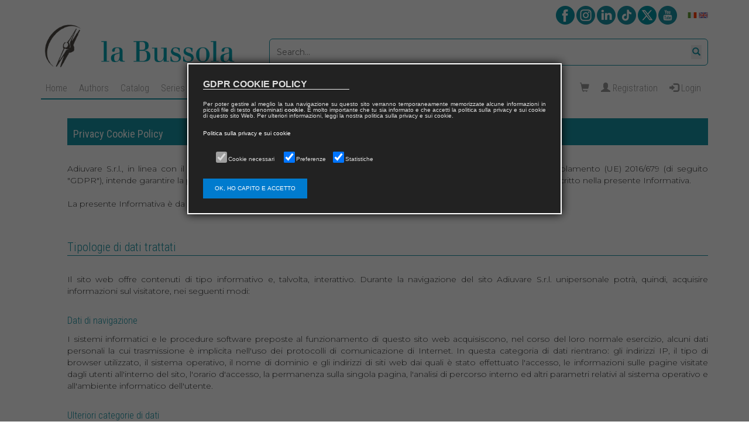

--- FILE ---
content_type: text/html; charset=UTF-8
request_url: https://www.labussolaedizioni.it/en/privacy-cookie-policy.php
body_size: 11958
content:



<!DOCTYPE html>
<html lang="en">

    


























    


    <head>
        
                
        <title>la Bussola – Privacy Cookie Policy</title>
        <meta charset="utf-8">
        <meta name="viewport" content="width=device-width, initial-scale=1">
        <meta name="viewport" content="width=device-width, initial-scale=1.0">
        
        <meta name="description" content="Privacy Cookie Policy" />
        <meta name="keywords" content="la Bussola edizioni, cookie policy, privacy, trattamento" />
        
        <!-- Google / Search Engine Tags -->
        <meta itemprop="name" content="la Bussola – Privacy Cookie Policy">
        <meta itemprop="description" content="Privacy Cookie Policy">
        <meta itemprop="image" content="">

        <!-- Facebook Meta Tags -->
        <meta property="og:url" content="https://www.labussolaedizioni.it/en/privacy-cookie-policy.php">
        <meta property="og:type" content="website">
        <meta property="og:title" content="la Bussola – Privacy Cookie Policy">
        <meta property="og:description" content="Privacy Cookie Policy">
        <meta property="og:image" content="">
        
        <!-- Twitter Meta Tags -->
        <meta name="twitter:card" content="summary_large_image">
        <meta name="twitter:title" content="la Bussola – Privacy Cookie Policy">
        <meta name="twitter:description" content="Privacy Cookie Policy">
        <meta name="twitter:image" content="">


        <link rel="canonical" href="https://www.labussolaedizioni.it/en/privacy-cookie-policy.php" />
        
                        <link rel="alternate" hreflang="x-default"        href = "https://www.labussolaedizioni.itprivacy-cookie-policy.php" />
                                    <link rel="alternate" hreflang="it"        href = "https://www.labussolaedizioni.it/it//privacy-cookie-policy.php" />
                                        <link rel="alternate" hreflang="en"        href = "https://www.labussolaedizioni.it/en//privacy-cookie-policy.php" />
                            
        <!-- bing -->
                
        
        <link rel="stylesheet" href="https://maxcdn.bootstrapcdn.com/bootstrap/3.3.7/css/bootstrap.min.css">
        <link rel="stylesheet" href="https://www.labussolaedizioni.it/css/lightbox.css">
        <link rel="stylesheet" href="https://www.labussolaedizioni.it/css/style.css?1731023125">
        <link rel="stylesheet" href="https://www.labussolaedizioni.it/css/balloon.css">
        
        <link href='https://fonts.googleapis.com/css?family=Roboto+Condensed:300' rel='stylesheet'>
        <link href='https://fonts.googleapis.com/css?family=Roboto+Condensed:400' rel='stylesheet'>
        <link href='https://fonts.googleapis.com/css?family=Roboto+Condensed:700' rel='stylesheet'>
        
        <link href="https://fonts.googleapis.com/css?family=Montserrat:300,400,700&display=swap&subset=cyrillic,cyrillic-ext,latin-ext,vietnamese" rel="stylesheet">
        
        <link rel="preconnect" href="https://fonts.gstatic.com">
        <link href="https://fonts.googleapis.com/css2?family=Barlow:wght@100;300;700&display=swap" rel="stylesheet">    <!-- font-family: 'Barlow', sans-serif; -->
        <link href="https://fonts.googleapis.com/css2?family=Quicksand:wght@300;700&display=swap" rel="stylesheet">     <!-- font-family: 'Quicksand', sans-serif; -->

        <link href="https://fonts.googleapis.com/css2?family=Lora:ital,wght@0,400;1,400;1,700&display=swap" rel="stylesheet"> <!-- font-family: 'Lora', serif;-->


        
        <link rel="stylesheet" type="text/css" href="https://www.labussolaedizioni.it/css/multi_page.css">
        <link rel="stylesheet" type="text/css" href="https://www.labussolaedizioni.it/css/login.css?1731023124">
        
        <script src="https://www.google.com/recaptcha/api.js" async defer></script>
        
        <script src="https://ajax.googleapis.com/ajax/libs/jquery/3.3.1/jquery.min.js"></script>
        <script src="https://maxcdn.bootstrapcdn.com/bootstrap/3.3.7/js/bootstrap.min.js"></script>
        <script src="https://cdn.jsdelivr.net/npm/js-cookie@2/src/js.cookie.min.js"></script>
        
        
        <!-- Font Awesome icons (free version)-->
        <script src="https://use.fontawesome.com/releases/v5.15.0/js/all.js" crossorigin="anonymous" data-starcookie="preferences"></script>
        
        <script src="https://code.jquery.com/jquery-3.4.1.js" integrity="sha256-WpOohJOqMqqyKL9FccASB9O0KwACQJpFTUBLTYOVvVU=" crossorigin="anonymous"></script>
        
        <script src="https://www.labussolaedizioni.it/js/my_paypal.js?1731023147"></script>
        
        
        <script src="https://www.paypal.com/sdk/js?client-id=AawNLUaKBAhsCuJzh7dWdVGuTDu2rPqkeiKeezSi7KZRrwNL913HOK20syMimMS1KXr2Twp7VAXcdxnt&currency=EUR"></script>
        <script src="https://www.paypalobjects.com/api/checkout.js"></script>
        
        
        
        <script src="https://www.labussolaedizioni.it/js/lightbox-2.6.min.js"></script>

        <script src="https://www.labussolaedizioni.it/js/login.js"></script>
        <script src="https://www.labussolaedizioni.it/js/multi_page.js"></script>     
        <script src="https://www.labussolaedizioni.it/js/carrello.js"></script> 
        <script src="https://www.labussolaedizioni.it/js/refresh-carrello.js"></script>      
        <script src="https://www.labussolaedizioni.it/js/carrello-step-0.js"></script>      
        <script src="https://www.labussolaedizioni.it/js/carrello-step-1.js"></script>      
        <script src="https://www.labussolaedizioni.it/js/carrello-step-2.js"></script> 
        <script src="https://www.labussolaedizioni.it/js/carrello-step-3.js"></script> 
        <script src="https://www.labussolaedizioni.it/js/carrello-step-4.js"></script> 
        <script src="https://www.labussolaedizioni.it/js/carrello-step-6.js"></script>   
        <script src="https://www.labussolaedizioni.it/js/carrello-step_concludi.js"></script>  
            

    
        <script>
                function toggleMe(a){
                        var e=document.getElementById(a);
                        if(!e)return true;
                        if(e.style.display==="block"){
                                e.style.display="none";
                        }
                        else{
                                e.style.display="block";
                        }
                        return true;
                }
        </script>
        
        <script>
        $(document).ready(function(){ 
          $('[data-toggle="tooltip"]').tooltip(); 
        });
        </script>

        <script data-starcookie="statistics">
            (function(i,s,o,g,r,a,m){i['GoogleAnalyticsObject']=r;i[r]=i[r]||function(){
            (i[r].q=i[r].q||[]).push(arguments)},i[r].l=1*new Date();a=s.createElement(o),
            m=s.getElementsByTagName(o)[0];a.async=1;a.src=g;m.parentNode.insertBefore(a,m)
            })(window,document,'script','//www.google-analytics.com/analytics.js','ga');

            ga('create', 'UA-37196683-1', 'auto');
            ga('set', 'anonymizeIp', true);
            ga('send', 'pageview');

        </script>

        
        <script src="https://www.labussolaedizioni.it/js/gdpr.js"></script>  
        
        
        <script>
            document.addEventListener("DOMContentLoaded", function(event) { 
                var scrollpos = localStorage.getItem('scrollpos');
                if (scrollpos) window.scrollTo(0, scrollpos);
            });

            window.onbeforeunload = function(e) {
                localStorage.setItem('scrollpos', window.scrollY);
            };
        </script>
        
        <!-- Global site tag (gtag.js) - Google Analytics -->
        <script async src="https://www.googletagmanager.com/gtag/js?id=G-YWSQQECXH5"></script>
        <script>
          window.dataLayer = window.dataLayer || [];
          function gtag(){dataLayer.push(arguments);}
          gtag('js', new Date());
        
          gtag('config', 'G-YWSQQECXH5');
        </script>


    </head>
        <body>

        





<div class="container" style="min-height: 80px; margin-top:10px; background:#FFF;">
    <div class="row">
        <div class="col-lg-12" style="text-align: right; font-family: 'Roboto Condensed'; ">
            <form method="POST">
                    
                                
                
                
                                    <style>
                        .social_icon {
                            height:32px;
                            cursor:pointer;
                        }
                        .social_icon:hover {
                            height:32px;
                            box-shadow: 0px 0px 6px 2px rgba(0,0,0,0.17);
                            border-radius: 16px 16px 16px 16px;
                            cursor:pointer;
                        }    
                        
                    </style>
                    <script>
                        function hover(element, social) {
                            element.setAttribute('src', 'https://www.labussolaedizioni.it/images/social-new/'+social+'_hover.png');
                        }
                        function unhover(element, social) {
                            element.setAttribute('src', 'https://www.labussolaedizioni.it/images/social-new/'+social+'_labussola.png');
                        }
                    </script>
                    
                    <a href="https://www.facebook.com/la-Bussola-105908581541840" target="_blank"><img class="social_icon"  src="https://www.labussolaedizioni.it/images/social-new/facebook_labussola.png" onmouseover="hover(this,'facebook');" onmouseout="unhover(this,'facebook');" /></a>
                    <a href="https://www.instagram.com/labussolaedizioni/" target="_blank"><img class="social_icon"  src="https://www.labussolaedizioni.it/images/social-new/instagram_labussola.png" onmouseover="hover(this,'instagram');" onmouseout="unhover(this,'instagram');" /></a>
                    <a href="https://www.linkedin.com/showcase/la-bussola-edizioni" target="_blank"><img class="social_icon"  src="https://www.labussolaedizioni.it/images/social-new/linkedin_labussola.png" onmouseover="hover(this,'linkedin');" onmouseout="unhover(this,'linkedin');" /></a>
                    <a href="#" target="_blank"><img class="social_icon"  src="https://www.labussolaedizioni.it/images/social-new/tiktok_labussola.png" onmouseover="hover(this,'tiktok');" onmouseout="unhover(this,'tiktok');" /></a>
                    <a href="#" target="_blank"><img class="social_icon"  src="https://www.labussolaedizioni.it/images/social-new/twitter_labussola.png" onmouseover="hover(this,'twitter');" onmouseout="unhover(this,'twitter');" /></a>
                    <a href="#" target="_blank"><img class="social_icon"  src="https://www.labussolaedizioni.it/images/social-new/youtube_labussola.png" onmouseover="hover(this,'youtube');" onmouseout="unhover(this,'youtube');" /></a>
                                    
                
                
                
                &nbsp;&nbsp;&nbsp;&nbsp;
                
                   <!--<button name="lang-IT">IT</button> -->
                    <a href="https://www.labussolaedizioni.it/it/privacy-cookie-policy.php">
                        <img src="https://www.labussolaedizioni.it/images/icone/lang/IT.png" title = "Lingua italiano" alt="bandiera lingua italiano"/>
                    </a> 
                       <!--<button name="lang-EN">EN</button> -->
                    <a href="https://www.labussolaedizioni.it/en/privacy-cookie-policy.php">
                        <img src="https://www.labussolaedizioni.it/images/icone/lang/EN.png" title = "Lingua inglese" alt="bandiera lingua inglese"/>
                    </a> 
                                        
                
            </form>
        </div>
    </div>
    <div class="row">
        <div class="col-lg-4" style="padding-left:30px; font-family: 'Roboto Condensed'; ">
            <div style="float:left; height:80px; margin-left:-15px;">
                
                                            <img src="https://www.labussolaedizioni.it/images/logos/labussola_logo_h.png" alt="la Bussola edizioni" title="la Bussola edizioni"  height="76"/>
                                    
            </div>
            
            <div style="clear:both;"></div>
            
            
        </div>
        <script>
            function myfunction() {
                document.getElementById('myForm').submit();
            }
        </script>
        <div class="col-lg-8">
            <div style="width:100%; position:relative;height:70px;">
                <div style="position:absolute; bottom:0;width:100%;">
                   
                    <form class="search-form" style="" action="https://www.labussolaedizioni.it/en/search.php" method="POST">
                        <input name="search_string" type="text" placeholder="Search..." required class="search-text-box" >
                        <button type="submit" class="search-button-submit"><span class="glyphicon glyphicon-search" aria-hidden="true"></span></button>
                    </form>

                </div>
                
            </div>
            
        </div>
    </div>
</div>

         
    
    
        <nav class="navbar navbar-inverse navbar-default" style="margin-top: 10px;">
            <div class="container" style="">
                <div class="navbar-header">
                    
                    <button type="button" class="navbar-toggle main-menu-collapse-button" data-toggle="collapse" data-target="#myNavbar" >
                      <span class="icon-bar"></span>
                      <span class="icon-bar"></span>
                      <span class="icon-bar"></span>                       
                    </button>

                </div>
                                <div class="collapse navbar-collapse" id="myNavbar" style="font-family:'Oswald', sans-serif!important; ">
                    <ul class="nav navbar-nav main-menu-border">
                        <li><a href="https://www.labussolaedizioni.it/en/index.php">Home</a></li> <!--class="active" -->
                        <li><a href="https://www.labussolaedizioni.it/en/autori.php">Authors</a></li>
                        <li><a href="https://www.labussolaedizioni.it/en/catalogo.php">Catalog</a></li>
                        <li><a href="https://www.labussolaedizioni.it/en/collane.php">Series</a></li>
                        <li><a href="https://www.labussolaedizioni.it/en/riviste.php">Journals</a></li>
                                                
                        <li><a href="https://www.labussolaedizioni.it/en/distribuzione.php">Sales network</a></li>
                        <li><a href="https://www.labussolaedizioni.it/en/lavora-con-noi.php">Work with us</a></li>
                        
                                                
                        <li><a href="https://www.labussolaedizioni.it/en/contatti.php">Contacts</a></li>
                        <!--
                        <li class="dropdown">
                            <a class="dropdown-toggle" data-toggle="dropdown" href="#">Page 1 <span class="caret"></span></a>
                            <ul class="dropdown-menu">
                                <li><a href="#">Page 1-1</a></li>
                                <li><a href="#">Page 1-2</a></li>
                                <li><a href="#">Page 1-3</a></li>
                            </ul>
                        </li>
                        -->
                        
                    </ul>

                    

                    <ul class="nav navbar-nav navbar-right">
                        
                        <li><a href="https://www.labussolaedizioni.it/en/carrello.php">
                                                                <span style="" class="glyphicon glyphicon-shopping-cart" title="Your&nbsp;cart is&nbsp;empty" data-toggle="tooltip"></span>
                                <sup class="main-menu-carrello-articoli" style="">
                                    
                                                                    </sup>
                            </a>
                        </li>
                        
                                                
                                                                        <li><a href="https://www.labussolaedizioni.it/en/registrazione.php"><span class="glyphicon glyphicon-user"></span> Registration</a></li>
                                                                        
                                                    <li id="Lclick"><a><span class="glyphicon glyphicon-log-in"></span>&nbsp;Login</a></li>
                                                  
                    </ul>
                </div>
            </div>
            
                                        <!-- LOGIN -->
                            <div id="id01" class="LoginP">
                                <form class="modal-content animate" id="LoginForm" method="POST"  action="login-callback.php" >
                                
                                    <div> 
                                        <div class="">
                                            <span onclick="document.getElementById('id01').style.display='none'" class="close" title="Close Modal">&times;</span> 
                                        </div>
                                        <br>
                                        <div style="width:100%; text-align:left;" id="divConLog">
                                            <input type="hidden" id="hdnSession" data-value="kk0ufj5vq4iq4au8lriel0f1bv" />
                                            <div class="form__group is--medium">
                                                <input class="form__input"  type="text" id="username" name="username" placeholder=" "  />
                                                <label for="username" class="form__label">Username</label>
                                            </div>
                                            <br>
                                            <div class="form__group is--medium">
                                                <input class="form__input"  type="password" id="password" name="password" placeholder=" "  />
                                                <label for="password" class="form__label">Password</label>
                                            </div>
                                            <br>
                                            <br>
                                        </div>   
                                        <div style="width:100%; text-align:right;">    
                                            <button type="submit" class="btn btn-next" id="login" name="login" value="Accedi">Accedi per acquistare sul sito</button>
                                            <br><br>
                                        </div>    
                                        <div style="width:100%; text-align:left;">
                                            <span style="color:#980000; font-size:16px;"></span><br>
                                            <span ><a href="https://www.labussolaedizioni.it/en/registrazione.php?">Are you a new user? Register now</a></span><br>
                                            <span ><a href="https://www.labussolaedizioni.it/en/recupera_password.php?">Did you forget password?</a></span><br>
                                            <span ><a href="https://www.labussolaedizioni.it/en/recupera_username.php?">Did you forget username?</a></span>
                                       </div>          
                        <br><br>
										<p style="color: red; font-size: 8pt;">Avvertenza</p>
										<p style="color: black; font-size: 8pt;">Se questa schermata apparisse nuovamente, dopo aver eseguito l'accesso (login) o durante l'acquisto, <br>si raccomanda di svuotare la memoria cache del proprio browser e di ripetere l'accesso o l'acquisto.</p>
                    </div>

                                </form>
                            </div>
                                <!-- The END -->
        </nav>        

            
        <div class="container" style="min-height: 500px;">
            
            <div class="row">
                
                
                <!-- COLONNA CENTRALE (CONTENUTO) -->
                <div class="col-md-12 col-lg-12 colonna-mid-standard">
                    
                    <div class="page-title">
                        <h1>Privacy Cookie Policy</h1><br>
                    </div>
                    
                    <div class="page-content" >
                        <p>
Adiuvare S.r.l., in linea con il D.lgs. 196/2003 come novellato dal D.lgs. 101/2018 (di seguito "Codice Privacy") e il Regolamento (UE) 2016/679 (di seguito "GDPR"), intende garantire la privacy e la sicurezza dei dati personali di ciascun visitatore coerentemente con quanto prescritto nella presente Informativa.
<br><br>
La presente Informativa è da intendersi quale informativa ai sensi degli artt. 13 e 14 del GDPR
</p>

<br><br>


<p class="title-type-4">Tipologie di dati trattati</p><br>
<p>Il sito web offre contenuti di tipo informativo e, talvolta, interattivo. Durante la navigazione del sito Adiuvare S.r.l. unipersonale potrà, quindi, acquisire informazioni sul visitatore, nei seguenti modi:</p>
<br>
<p class="title-type-3">Dati di navigazione</p>
<p>I sistemi informatici e le procedure software preposte al funzionamento di questo sito web acquisiscono, nel corso del loro normale esercizio, alcuni dati personali la cui trasmissione è implicita nell'uso dei protocolli di comunicazione di Internet. In questa categoria di dati rientrano: gli indirizzi IP, il tipo di browser utilizzato, il sistema operativo, il nome di dominio e gli indirizzi di siti web dai quali è stato effettuato l'accesso, le informazioni sulle pagine visitate dagli utenti all'interno del sito, l'orario d'accesso, la permanenza sulla singola pagina, l'analisi di percorso interno ed altri parametri relativi al sistema operativo e all'ambiente informatico dell'utente.</p>
<br>
<p class="title-type-3">Ulteriori categorie di dati</p>
<p>Si tratta di tutti quei dati personali forniti dal visitatore attraverso il sito, ad esempio, registrandosi e/o accedendo ad una area riservata e/o ad un servizio e/o partecipando a una delle iniziative lanciate da Adiuvare S.r.l. unipersonale da sola o in partnership con soggetti terzi, scrivendo ad un indirizzo di posta elettronica di Adiuvare S.r.l. per richiedere informazioni oppure telefonando ad un nostro numero di rete fissa per avere un contatto diretto con il servizio clienti.</p>

<br><br><br>
<p class="title-type-4">Finalità del trattamento</p><br>

<br><br><br>
<p class="title-type-4">Ambito di circolazione dei dati</p><br>


<p>Nell’ambito delle finalità sopra indicate, i suoi dati potranno essere comunicati a:</p>
<ul>
<li>Adiuvare S.r.l. e/o altre società del gruppo che svolgono parte delle attività di trattamento e/o attività connesse e strumentali alle stesse per conto del Titolare, e che saranno all’uopo nominate responsabili del trattamento ex art. 28 del GDPR;</li>
<li>altri soggetti terzi che svolgono parte delle attività di trattamento e/o attività connesse e strumentali alle stesse per conto del Titolare. Tali soggetti saranno altresì nominati responsabili del trattamento ex art. 28 del GDPR;</li>
<li>singoli individui, dipendenti e/o collaboratori del Titolare, a cui sono state affidate specifiche e/o più attività di trattamento sui suoi dati personali. A tali individui sono state impartite specifiche istruzioni in tema di sicurezza e corretto utilizzo dei dati personali e vengono definiti come le persone autorizzate al trattamento dei dati personali sotto l’autorità diretta del Titolare o del Responsabile del trattamento.</li>
</ul>


<br><br><br>
<p class="title-type-4">Modalità del trattamento di dati</p><br>

<p>Il trattamento dei dati personali viene effettuato prevalentemente utilizzando procedure e supporti elettronici (DB, piattaforme di CRM, ecc.) per il tempo strettamente necessario a conseguire gli scopi per i quali i dati sono stati raccolti e, comunque, in conformità ai principi di liceità, correttezza, non eccedenza e pertinenza previsti dalla vigente normativa privacy.</p>


<br><br><br>
<p class="title-type-4">Redirect verso siti esterni</p><br>

<p>Il sito web può utilizzare i c.d. social plug-in. I social plug-in sono speciali strumenti che permettono di incorporare le funzionalità del social network direttamente all'interno del sito web (ad es. la funzione "mi piace" di Facebook).
Tutti i social plug-in presenti nel sito sono contrassegnati dal rispettivo logo di proprietà della piattaforma di social network (ad es. Facebook, Google, Twitter, Linkedin).<br>
Quando si visita una pagina del nostro sito e si interagisce con il plug-in (ad es. cliccando il pulsante "Mi piace") o si decide di lasciare un commento, le corrispondenti informazioni vengono trasmesse dal browser direttamente alla piattaforma di social network e da questo memorizzate.
Per informazioni sulle finalità, il tipo e le modalità di raccolta, elaborazione, utilizzo e conservazione dei dati personali da parte della piattaforma di social network, nonchè per le modalità attraverso cui esercitare i propri diritti, si prega di consultare la politica privacy adottata dal singolo social network.</p>


<br><br><br>
<p class="title-type-4">Collegamento verso/da siti terzi</p><br>

<p>Da questo sito web è possibile collegarsi, mediante appositi link, verso altri siti web di società del gruppo ovvero è possibile da siti web di terzi connettersi al nostro sito web.<br>
Il Titolare declina qualsiasi responsabilità in merito all'eventuale richiesta e/o rilascio di dati personali a siti terzi e in ordine alla gestione delle credenziali di autenticazione fornite da soggetti terzi.</p>


<br><br><br>
<p class="title-type-4">Conservazione dei dati</p><br>

<p>La informiamo che i dati relativi ai log di navigazione, qualora registrati, saranno conservati dal Titolare per un periodo pari a 3 mesi.<br>
La informiamo, inoltre, che i dati da lei forniti saranno trattati per tutta la durata del rapporto contrattuale tra di noi in essere e ulteriormente conservati esclusivamente per il periodo previsto per l'adempimento di obblighi di legge, sempre che non risulti necessario conservarli ulteriormente per difendere o far valere un diritto o per adempiere a eventuali ulteriori obblighi di legge o ordini delle Autorità.</p>


<br><br><br>
<p class="title-type-4">Diritti degli interessati</p><br>

<p>I soggetti cui si riferiscono i sopra citati dati personali (c.d. "interessati"), hanno la facoltà di esercitare i propri diritti secondo le modalità e nei limiti previsti dalla vigente normativa privacy.<br>
In relazione al trattamento dei suoi dati personali, ha diritto di chiedere a Adiuvare S.r.l.:<br>
<ul>
<li>l'accesso: può chiedere conferma che sia o meno in essere un trattamento di dati che la riguardano, oltre a maggiori chiarimenti circa le informazioni di cui alla presente Informativa, nonchè di ricevere i dati stessi, nei limiti della ragionevolezza;</li>
<li>la rettifica: può chiedere di rettificare o integrare i dati che ci ha fornito o comunque in nostro possesso, qualora inesatti;</li>
<li>la cancellazione/oblio: può chiedere che i suoi dati acquisiti o trattati da Adiuvare S.r.l. vengano cancellati, qualora non siano più necessari alle nostre finalità o laddove non vi siano contestazioni o controversie in essere, in caso di revoca del consenso o sua opposizione al trattamento, in caso di trattamento illecito, ovvero qualora sussista un obbligo legale di cancellazione;</li>
<li>la limitazione: può chiedere la limitazione del trattamento dei suoi dati personali, quando ricorre una delle condizioni di cui all'art. 18 del GDPR; in tal caso, i suoi dati non saranno trattati, salvo che per la conservazione, senza il suo consenso fatta eccezione per quanto esplicitato nel medesimo articolo al comma 2;</li>
<li>l'opposizione: può opporsi in qualunque momento al trattamento dei suoi dati sulla base di un nostro legittimo interesse, salvo che vi siano nostri motivi legittimi per procedere al trattamento che prevalgano sui suoi, per esempio per l'esercizio o la nostra difesa in sede giudiziaria; la sua opposizione prevarrà sempre e comunque sul nostro interesse legittimo a trattare i suoi dati per finalità di marketing;</li>
<li>la portabilità: può chiedere di ricevere i suoi dati, o di farli trasmettere ad altro titolare da lei indicato, in un formato strutturato, di uso comune e leggibile da dispositivo automatico.</li>
</ul>
</p>
<p>Inoltre, ai sensi dell'art. 7, par. 3, GDPR, la informiamo che può esercitare in qualsiasi momento il suo diritto di revoca del consenso, senza che venga pregiudicata la liceità del trattamento basata sul consenso prestato antecedentemente.
Infine, la informiamo che ha diritto di proporre reclamo dinanzi all'Autorità di Controllo, che in Italia è il Garante per la Protezione dei Dati Personali.</p>
<p>Per esercitare tali diritti, effettuare segnalazioni o chiedere chiarimenti sul trattamento dei propri dati personali può inviare una mail a info@adiuvaresrl.it. Le comunichiamo, inoltre, che è possibile inoltrare le sue richieste anche via posta, scrivendo al Titolare del Trattamento, Adiuvare S.r.l., con sede in Via  - Roma, specificando l'oggetto della richiesta.</p>



<br><br><br>
<p class="title-type-4">Logica della profilazione</p><br>

<p>
Adiuvare S.r.l. tratta, previo suo consenso, i suoi dati personali – che ci ha fornito aderendo a iniziative del Titolare e/o di terzi e/o navigando sui siti del gruppo e/o di terzi – per analizzare le sue abitudini di consumo, preferenze e stili di vita al fine di utilizzarli per la creazione di profili di gruppo e individuali ("profilazione") che sono utilizzati per l'invio di comunicazioni personalizzate o per offrirle prodotti o servizi rispondenti alle sue abitudini di consumo.
</p>


<br><br><br>
<p class="title-type-4">Cookie Policy</p><br>
<p class="title-type-3">Cosa sono i Cookie?</p>
<p>I Cookie sono pacchetti di informazioni inviate da un web server (es. il sito) al browser Internet dell'utente, da quest'ultimo memorizzati automaticamente sul computer e rinviati automaticamente al server ad ogni successivo accesso al sito.
Per default quasi tutti i browser web sono impostati per accettare automaticamente i cookie.<br>Tipicamente i cookie possono essere installati:
<ul>
<li>direttamente dal proprietario e/o responsabile del sito web (c.d. cookie di prima parte);</li>
<li>da responsabili estranei al sito web visitato dall'utente (c.d. cookie di terza parte). Ove non diversamente specificato, si rammenta che questi cookie ricadono sotto la diretta ed esclusiva responsabilità dello stesso gestore. Ulteriori informazioni sulla privacy e sul loro uso sono reperibili direttamente sui siti dei rispettivi gestori.</li>
</ul>
</p>
<p>
Questo sito web può utilizzare, anche in combinazione tra di loro i seguenti tipi di cookie classificati in base alle indicazioni del Garante Privacy e dei Pareri emessi in ambito Europeo dal Gruppo di Lavoro ex art. 29 del GDPR:
<ul>
<li><b>Sessione</b>, sono i cookie che non vengono memorizzati in modo persistente sul computer dell'utente e si cancellano con la chiusura del browser, sono strettamente limitati alla trasmissione di identificativi di sessione necessari per consentire l'esplorazione sicura ed efficiente del sito evitando il ricorso ad altre tecniche informatiche potenzialmente pregiudizievoli per la riservatezza della navigazione degli utenti.</li>
<li><b>Persistenti</b>, sono i cookie che rimangono memorizzati sul disco rigido del computer fino alla loro scadenza o cancellazione da parte degli utenti/visitatori. Tramite i cookie persistenti i visitatori che accedono al sito (o eventuali altri utenti che impiegano il medesimo computer) vengono automaticamente riconosciuti ad ogni visita. I visitatori possono impostare il browser del computer in modo tale che accetti/rifiuti tutti i cookie o visualizzi un avviso ogni qual volta viene proposto un cookie, per poter valutare se accettarlo o meno. L'utente può, comunque, modificare la configurazione predefinita e disabilitare i cookie (cioè bloccarli in via definitiva), impostando il livello di protezione più elevato.</li>
<li><b>Tecnici</b>, sono i cookie utilizzati per autenticarsi, per usufruire di contenuti multimediali tipo flash player o per consentire la scelta della lingua di navigazione. In generale non è quindi necessario acquisire il consenso preventivo e informato dell'utente. Rientrano in questa fattispecie anche i cookie utilizzati per analizzare statisticamente gli accessi/le visite al sito solo se utilizzati esclusivamente per scopi statistici e tramite la raccolta di informazioni in forma aggregata.</li>
<li><b>Non tecnici</b>, sono tutti i cookie usati per finalità di profilazione e marketing. Il loro utilizzo sui terminali degli utenti è vietato se questi non siano stati prima adeguatamente informati e non abbiano prestato al riguardo un valido consenso secondo la tecnica dell'opt-in. Questi tipi di cookie sono, a loro volta, raggruppabili in base alle funzioni che assolvono in:</li>
<li><b>Analitycs</b>. sono i cookie utilizzati per raccogliere ed analizzare informazioni statistiche sugli accessi/le visite al sito web. In alcuni casi, associati ad altre informazioni quali le credenziali inserite per l'accesso ad aree riservate (il proprio indirizzo di posta elettronica e la password), possono essere utilizzate per profilare l'utente (abitudini personali, siti visitati, contenuti scaricati, tipi di interazioni effettuate, ecc.).</li>
<li><b>Widgets</b>, rientrano in questa categoria tutti quei componenti grafici di una interfaccia utente di un programma, che ha lo scopo di facilitare l'utente nell'interazione con il programma stesso. A titolo esemplificativo sono widget i cookie di facebook, google+, twitter.</li>
<li><b>Advertsing</b>, rientrano in questa categoria i cookie utilizzati per fare pubblicità all'interno di un sito. Google, Tradedoubler rientrano in questa categoria.</li>
<li><b>Web beacons</b>, rientrano in questa categoria i frammenti di codice che consentono a un sito web di trasferire o raccogliere informazioni attraverso la richiesta di un'immagine grafica. I siti web possono utilizzarli per diversi fini, quali l'analisi dell'uso dei siti web, attività di controllo e reportistica sulle pubblicità e la personalizzazione di pubblicità e contenuti.</li>
</ul>
<br>
<p class="title-type-3">I cookie presenti sul sito LaBussola edizioni</p>

<p>
<ul><li>Cookie tecnici che non richiedono consenso<br>
<p>Adiuvare S.r.l.  installerà sul suo dispositivo e, in particolare, nel suo browser o lascerà installare a terzi alcuni cookie che ci sono necessari per acquisire o far acquisire a nostri partner informazioni statistiche in forma anonima e aggregata relative alla sua navigazione sulle pagine dei siti del gruppo.</p>
<p>Si tratta, in particolare, dei cookie relativi ai seguenti servizi di analisi statistica:</p>
<p>Google Analytics<br>
https://support.google.com/analytics/answer/2763052?hl=it</p></li>
<li>Cookie per i quali è richiesto il consenso<br>
<p>Qualora lei presti il relativo consenso attraverso una delle modalità semplificate descritte nell'informativa presentata al momento del suo primo accesso sul sito de la Bussola edizioni o seguendo le istruzioni che seguono, Adiuvare S.r.l. potrà installare e/o lasciar installare alle società terze qui di seguito indicate, ulteriori cookie, c.d. di profilazione, per i quali può scegliere di modificare o revocare in tutto o in parte il consenso prestato mediante i link che seguono:</p>
<p><i>Facebook</i><br>
Attraverso il sito LaBussola, Facebook, qualora presti il relativo consenso, potrà trattare i suoi dati personali per consentirle un'esperienza di navigazione arricchita da funzionalità e servizi di social network
https://www.facebook.com/policies/cookies/</p>
<p><i>Twitter</i><br>
Attraverso il sito LaBussola, Twitter, qualora presti il relativo consenso, potrà trattare i suoi dati personali per consentirle un'esperienza di navigazione arricchita da funzionalità e servizi di social network
https://support.twitter.com/articles/20170519-uso-dei-cookie-e-di-altre-tecnologie-simili-da-parte-di-twitter</p>
<p><i>Google+</i><br>
Attraverso il sito LaBussola, Google, qualora presti il relativo consenso, potrà trattare i suoi dati personali per consentirle un'esperienza di navigazione arricchita da funzionalità e servizi di social network
https://www.google.com/intl/it_ALL/policies/privacy/</p>
<p><i>Linkedin</i><br>
Attraverso il sito LaBussola, Linkedin, qualora presti il relativo consenso, potrà trattare i suoi dati personali per consentirle un'esperienza di navigazione arricchita da funzionalità e servizi di social network
http://it.linkedin.com/legal/cookie-policy</p>
<p><i>Google Analytics</i><br>
Il sito LaBussola ha attivato le funzioni pubblicitarie di Google Analytics, le funzioni pubblicitarie implementate sono: i rapporti sui dati demografici e sugli interessi di Google Analytics.</p>
</li>
</ul>

<pL'attivazione di queste funzioni pubblicitarie consente a Google Analytics di raccogliere i dati sul traffico tramite i cookie per la pubblicità di Google e gli identificatori anonimi, oltre ai dati raccolti tramite un'implementazione standard di Google Analytics. I siti del gruppo raccolgono e utilizzano i dati provenienti dalla pubblicità basata sugli interessi di Google o i dati sul pubblico di terze parti (ad es. età, sesso e interessi) di Google Analytics e le funzioni di Google Analytics implementate in base alla pubblicità display (ad es. remarketing, rapporti sui dati demografici e sugli interessi di Google Analytics) solo a fini statistici e di analisi del pubblico. I dati sono raccolti ed aggregati in forma anonima mediante software proprietari o di terze parti (es. Google Analytics). I siti dell'azienda Adiuvare S.r.l. e fornitori terzi, tra cui Google, utilizzano sia cookie proprietari (come il cookie di Google Analytics) sia cookie di terze parti (come il cookie di DoubleClick) per informare, ottimizzare e pubblicare annunci sulla base delle precedenti visite degli utenti ai siti dell'azienda.</p>
<br>
<p>È possibile disattivare Google Analytics per la pubblicità display e personalizzare gli annunci della Rete Display di Google nei seguenti modi:
Utilizzando le Impostazioni annunci:
https://www.google.it/settings/ads
Attraverso le componenti attualmente disponibili per la disattivazione di Google Analytics per il Web:
https://tools.google.com/dlpage/gaoptout/</p>



<br>
<p class="title-type-3">Come disabilitare i cookie mediante configurazione del browser</p>
<p>Se lo desidera può gestire direttamente i cookie anche attraverso le impostazioni del suo browser. <br>Tuttavia, cancellando i cookies dal browser potrebbe rimuovere le preferenze che ha impostato per il sito la Bussola edizioni, per questo sarebbe opportuno che visitasse periodicamente questa pagina per ricontrollare le sue preferenze.</p>
<p>Per ulteriori informazioni e supporto è possibile anche visitare la pagina di aiuto specifica del web browser che si sta utilizzando:
<ul>
<li><a href="http://windows.microsoft.com/en-us/windows-vista/block-or-allow-cookies" target="_blank">Internet Explorer</a></li>
<li><a href="https://support.mozilla.org/en-us/kb/enable-and-disable-cookies-website-preferences?redirectlocale=en-us&redirectslug=enabling+and+disabling+cookies" target="_blank">Firefox</a></li>
<li><a href="http://www.apple.com/legal/privacy/it/" target="_blank">Safari</a></li>
<li><a href="https://support.google.com/accounts/answer/61416?hl=it" target="_blank">Chrome</a></li>
<li><a href="http://www.opera.com/help/tutorials/security/cookies/" target="_blank">Opera</a></li>
</ul>
</p>

<br><br><br>
<p class="title-type-4">Modifiche all'Informativa</p><br>
<p>
L'eventuale entrata in vigore di nuove normative di settore, come anche il costante esame ed aggiornamento dei servizi all'utente, potrebbe comportare la necessità di modificare le modalità e i termini descritti nella presente Informativa. È pertanto possibile che tale documento subisca modifiche nel tempo. La invitiamo, pertanto, a consultare periodicamente questa pagina.<br>
Pubblicheremo eventuali modifiche alla presente Informativa in questa pagina e, qualora le modifiche fossero rilevanti, provvederemo a segnalargliele con una notifica più visibile.<br>

</p>



<br><br><br><br><br><br>
<p>
<span onclick="cookiesPolicy.showPopup();" style="cursor: pointer;">
Rivedi cookies</span>
</p>                    </div>
                    
                </div>
                
            </div>
            
        </div>
        
            <div class="container" style="font-family:'Roboto Condensed', sans-serif; margin-top:30px; padding-left:15px;margin-bottom:20px;">
        
        <div class="row">
            <div class="col-xs-12 col-sm-12 col-md-12 col-lg-12">
                <div style="width:100%; border-top:1px solid #101820; height:5px;">
                </div>
            </div>
        </div>
        <div class="row" >
            
            <div class="col-xs-12 col-sm-12 hidden-md hidden-lg" >
                <div style="width:100%; text-align:center; font-size:14px!important; color:#999; ">
                    <a href="https://www.labussolaedizioni.it/en/privacy-cookie-policy.php">Privacy</a>&nbsp;&nbsp;|&nbsp;&nbsp;
                    <a href="https://www.labussolaedizioni.it/en/contatti.php">Contatti</a>
                </div>
            </div>
            <div class="hidden-xs hidden-sm col-md-3 col-lg-3" style="" >
                <div style="width:100%; text-align:left; font-size:14px!important; color:#999; ">
                    <a href="https://www.labussolaedizioni.it/en/privacy-cookie-policy.php">Privacy</a>&nbsp;&nbsp;|&nbsp;&nbsp;
                    <a href="https://www.labussolaedizioni.it/en/contatti.php">Contatti</a>
                </div>
            </div>
            
            <div class="col-xs-12 col-sm-12 col-md-6 col-lg-6" >
                <div style="width:100%; text-align:center; font-size:14px!important; color:#777;">
                    <span style="font-size:12px;"><b>la Bussola</b> marchio editoriale di <a href="https://www.adiuvaresrl.it/" target="_blank" rel="noopener">Adiuvare S.r.l.</a> Partita IVA 15662501004</span>
                </div>
            </div>
            
            <div class="hidden-xs hidden-sm col-md-3 col-lg-3" >
                <div style="width:100%; text-align:right; font-size:14px!important; color:#777;">
                    <span style="font-size:12px;">Copyright © 2025. All Rights Reserved.</span>
                </div>
            </div>
            <div class="col-xs-12 col-sm-12 hidden-md hidden-lg" >
                <div style="width:100%; text-align:center; font-size:14px!important; color:#777;">
                    <span style="font-size:12px;">Copyright © 2025. All Rights Reserved.</span>
                </div>
            </div>
            
        </div>
    </div>
        
    </body>
    
    
</html>

--- FILE ---
content_type: text/css
request_url: https://www.labussolaedizioni.it/css/lightbox.css
body_size: 1222
content:
/* line 7, ../sass/lightbox.sass */
body:after {
  content: url(../images/icone/lightbox/img/close.png) url(../images/icone/lightbox/img/loading.gif) url(../images/icone/lightbox/img/prev.png) url(../images/icone/lightbox/img/next.png);
  display: none;
}

/* line 11, ../sass/lightbox.sass */
.lightboxOverlay {
  position: absolute;
  top: 0;
  left: 0;
  z-index: 9999;
  background-color: black;
  filter: progid:DXImageTransform.Microsoft.Alpha(Opacity=80);
  opacity: 0.8;
  display: none;
}

/* line 20, ../sass/lightbox.sass */
.lightbox {
  position: absolute;
  left: 0;
  width: 100%;
  z-index: 10000;
  overflow: auto; 
  text-align: center;
  line-height: 0;
  font-weight: normal;
}
/* line 28, ../sass/lightbox.sass */
.lightbox .lb-image {
  display: block;
  height: auto;
 
}
/* line 32, ../sass/lightbox.sass */
.lightbox a img {
  border: none;
}

/* line 35, ../sass/lightbox.sass */
.lb-outerContainer {
  position: relative;
  background-color: #ddd;
  *zoom: 1;
  width: 250px;
  height: 250px;
  margin: 0 auto;

}
/* line 38, ../../../../.rvm/gems/ruby-1.9.3-p392/gems/compass-0.12.2/frameworks/compass/stylesheets/compass/utilities/general/_clearfix.scss */
.lb-outerContainer:after {
  content: "";
  display: table;
  clear: both;
}

/* line 44, ../sass/lightbox.sass */
.lb-container {
  padding: 1px;
}

/* line 47, ../sass/lightbox.sass */
.lb-loader {
  position: absolute;
  top: 43%;
  left: 0%;
  height: 25%;
  width: 100%;
  text-align: center;
  line-height: 0;
}

/* line 56, ../sass/lightbox.sass */
.lb-cancel {
  display: block;
  width: 32px;
  height: 32px;
  margin: 0 auto;
  background: url(../images/icone/lightbox/img/loading.gif) no-repeat;
}

/* line 63, ../sass/lightbox.sass */
.lb-nav {
  position: absolute;
  top: 0;
  left: 0;
  height: 100%;
  width: 100%;
  z-index: 10;
}

/* line 71, ../sass/lightbox.sass */
.lb-container > .nav {
  left: 0;
}

/* line 74, ../sass/lightbox.sass */
.lb-nav a {
  outline: none;
}

/* line 77, ../sass/lightbox.sass */
.lb-prev, .lb-next {
  width: 49%;
  height: 100%;
  cursor: pointer;
  /* Trick IE into showing hover */
  display: block;
}

/* line 84, ../sass/lightbox.sass */
.lb-prev {
  left: 0;
  float: left;
}
/* line 87, ../sass/lightbox.sass */
.lb-prev:hover {
  background: url(../images/icone/lightbox/img/prev.png) left 48% no-repeat;
}

/* line 90, ../sass/lightbox.sass */
.lb-next {
  right: 0;
  float: right;
}
/* line 93, ../sass/lightbox.sass */
.lb-next:hover {
  background: url(../images/icone/lightbox/img/next.png) right 48% no-repeat;
}

/* line 96, ../sass/lightbox.sass */
.lb-dataContainer {
  margin: 0 auto;
  padding-top: 5px;
  *zoom: 1;
  width: 100%;
}
/* line 38, ../../../../.rvm/gems/ruby-1.9.3-p392/gems/compass-0.12.2/frameworks/compass/stylesheets/compass/utilities/general/_clearfix.scss */
.lb-dataContainer:after {
  content: "";
  display: table;
  clear: both;
}

/* line 103, ../sass/lightbox.sass */
.lb-data {
  padding: 0 4px;
  color: #bbbbbb;
}
/* line 106, ../sass/lightbox.sass */
.lb-data .lb-details {
  width: 85%;
  float: left;
  text-align: left;
  line-height: 1.1em;
}
/* line 111, ../sass/lightbox.sass */
.lb-data .lb-caption  {
  font-family:'Roboto Condensed';
  font-size: 15px;
  line-height: 1em;
  color:white;
  text-transform:uppercase;
}

.lb-description {
  font-family:'Lato';
  font-size: 12px;
  line-height: 1em;
}


.lb-title-event {
  font-family:'Lato';
  font-size: 12px;
  line-height: 1.2em;
  text-transform:uppercase;
  color:#85B2B9;

}

.lb-date-event {
  font-family:'Lato';
  font-size: 12px;
  line-height: 1em;
  color:#ddd;
  /*font-style:italic;*/
}

.lb-place-event {
  font-family:'Lato';
  font-size: 12px;
  line-height: 1em;
  color: #ddd;
  text-transform:uppercase;
}


.lb-doi-caption {
  font-family:'Lato';
  font-size: 12px;
  line-height: 1em;
  color: #eee;
}

.lb-doi-prefix {
  font-family:'Lato';
  font-size: 12px;
  line-height: 1em;
  color: #eee;
}

.lb-doi-suffix {
  font-family:'Lato';
  font-size: 12px;
  line-height: 1em;
  color: #bbbbbb;
}


.lb-filename{
  font-family:'Lato';
  font-size: 12px;
  line-height: 1em;
  color: #999999;
}

/* line 115, ../sass/lightbox.sass */
.lb-data .lb-number {
  display: block;
  clear: left;
  padding-bottom: 1em;
  font-size: 12px;
  color: #999999;
}

.lb-cart {
  display: block;
  float: right;
  width: 30px;
  height: 30px;
  background: url(../images/icone/lightbox/img/cart.png) top right no-repeat;
  text-align: right;
  outline: none;
  filter: progid:DXImageTransform.Microsoft.Alpha(Opacity=70);
  opacity: 0.7;
}

/* line 121, ../sass/lightbox.sass */
.lb-data .lb-close {
  display: block;
  float: right;
  width: 30px;
  height: 30px;
  background: url(../images/icone/lightbox/img/close.png) top right no-repeat;
  text-align: right;
  outline: none;
  filter: progid:DXImageTransform.Microsoft.Alpha(Opacity=70);
  opacity: 0.7;
}
/* line 130, ../sass/lightbox.sass */
.lb-data .lb-close:hover {
  cursor: pointer;
  filter: progid:DXImageTransform.Microsoft.Alpha(Opacity=100);
  opacity: 1;
}

.lb-cart{
  cursor: pointer;
  filter: progid:DXImageTransform.Microsoft.Alpha(Opacity=100);
  opacity: 1;
}


--- FILE ---
content_type: text/css
request_url: https://www.labussolaedizioni.it/css/style.css?1731023125
body_size: 8255
content:
:root {
    --dark-color: #1795A5;
    --light-color: #B6D0D6;
    --red-color: #A50D0D;
    --back-color-light: #ead89d; /* giallo #ebc84f */
    --back-color-yellow: #ead89d; 
    --link-color: #A50D0D;
       
    /*
    --back-color-yellow: #F7F6F2;
    --dark-color: #980000;
    --light-color: #b5c4c9;
    --link-color: #980000;
    */
}

body {
    font-family:'Montserrat', sans-serif;
}

h1 {
    all: unset;
}


a.alternative {
    
}

a.alternative:hover {
    background: none;
    font-weight: 700;
}


@page {size: 210mm 297mm; margin: 10mm;}

tooltip {
    
}
.tooltip-inner {
    padding:20px;
    font-family: 'Montserrat', sans-serif;
    font-size:12px;
    line-height:20px;
    background: var(--dark-color);
}

.tooltip-arrow {
    /* top: 0; */
    left: 50%;
    margin-left: -5px;
    border-left:5px solid transparent;
    border-right:5px solid transparent;
    border-top: 5px solid var(--dark-color);
    border-width: 0 5px 5px;
}
.tooltip.top .tooltip-arrow{
    bottom:0;
    left:50%;
    margin-left:-5px;
    border-left:5px solid transparent;
    border-right:5px solid transparent;
    border-top:5px solid #000
}
.tooltip.left .tooltip-arrow{
    top:50%;
    right:0;
    margin-top:-5px;
    border-top:5px solid transparent;
    border-bottom:5px solid transparent;
    border-left:5px solid #000
}
.tooltip.bottom .tooltip-arrow{
    top:0;
    left:50%;
    margin-left:-5px;
    border-left:5px solid transparent;
    border-right:5px solid transparent;
    border-bottom:5px solid #000
}
.tooltip.right .tooltip-arrow{
    top:50%;
    left:0;
    margin-top:-5px;
    border-top:5px solid transparent;
    border-bottom:5px solid transparent;
    border-right:5px solid #000
}
a {
    text-decoration: none!important;
    color:#333;
    cursor:pointer;
}

a:hover {
    color: var(--link-color);
    /* text-shadow: 0px 0px 22px rgba(48, 48, 48, 1); */
    /* background:var(--back-color-yellow); */
    color:#555;
}

b {
    font-weight: 700;
}
.main-menu-border { border-bottom: 2px solid var(--dark-color); }
.main-menu-collapse-button { background-color:var(--dark-color); border:0; }

.main-menu-carrello-articoli { font-size: 14px; color: var(--dark-color); }
.navbar-brand,
.navbar-nav li a { line-height: 35px; height: 35px; padding: 0 8px 0 8px;  margin: 0 4px 0 0; } /* Regola l'altezza della barra */
.navbar-nav {margin: 0 -15px; font-family: Roboto Condensed; font-weight:200; font-size:16px;} /* Rimuove lo spazio all'inizio della barra, prima del primo pulsante'*/
.navbar-inverse { background-color: #FFFFFF}
.navbar-inverse .navbar-nav>.active>a:hover,.navbar-inverse .navbar-nav>li>a:hover, .navbar-inverse .navbar-nav>li>a:focus { background-color: #FFFFFF}
.navbar-inverse .navbar-nav>.active>a,.navbar-inverse .navbar-nav>.open>a,.navbar-inverse .navbar-nav>.open>a, .navbar-inverse .navbar-nav>.open>a:hover,.navbar-inverse .navbar-nav>.open>a, .navbar-inverse .navbar-nav>.open>a:hover, .navbar-inverse .navbar-nav>.open>a:focus { 
        border-bottom: 2px solid var(--dark-color); background-color: #000000;
}
.dropdown-menu { background-color: #f4f2d7; border:0px; border-radius:0px;} /* Box del sottomenu*/
.dropdown-menu>li>a:hover, .dropdown-menu>li>a:focus { background-color: #428BCA}
.navbar-inverse { background-image: none; }
.dropdown-menu>li>a:hover, .dropdown-menu>li>a:focus { background-image: none; }
.navbar-inverse { border-color: #FFFFFF}
.navbar-inverse .navbar-brand { color: #999999}
.navbar-inverse .navbar-brand:hover { color: #38120B}
.navbar-inverse .navbar-nav>li>a { color: #999999}
.navbar-inverse .navbar-nav>li>a:hover, .navbar-inverse .navbar-nav>li>a:focus { color: #FFFFFF; border-top: 2px solid var(--dark-color); background:var(--dark-color);}
.navbar-inverse .navbar-nav>.active>a,.navbar-inverse .navbar-nav>.open>a, .navbar-inverse .navbar-nav>.open>a:hover, .navbar-inverse .navbar-nav>.open>a:focus { color: #333333}
.navbar-inverse .navbar-nav>.active>a:hover, .navbar-inverse .navbar-nav>.active>a:focus { background: #000000; color: #333333; border-bottom:2px solid var(--dark-color);}
.dropdown-menu>li>a { color: #333333}
.dropdown-menu>li>a:hover, .dropdown-menu>li>a:focus { color: #FAFF78}
.navbar-inverse .navbar-nav>.dropdown>a .caret { border-top-color: #999999}
.navbar-inverse .navbar-nav>.dropdown>a:hover .caret { border-top-color: #2954FF;}
.navbar-inverse .navbar-nav>.dropdown>a .caret { border-bottom-color: #999999}
.navbar-inverse .navbar-nav>.dropdown>a:hover .caret { border-bottom-color: #2954FF}



.box-footer {
    text-align:center; font-size:9px; border-top:1px solid var(--dark-color); padding:8px 0 8px 0; margin-top:20px;
}


.search-button-submit {
    border:none; padding:2px;color:var(--dark-color);
}
.search-text-box {
    flex-grow:2; border:none;
}
.search-form {
        display:flex; flex-direction:row; border:1px solid var(--dark-color); padding:10px; border-radius:6px; 
}
.search-result-author-name {
    float:left; width:70%; padding-left:5px; font-family:'Roboto Condensed'; font-size:13px; border-bottom:1px solid var(--dark-color); color:#444;
}
.search-result-author-image-container {
    float:left; width:30%; min-height:50px;
}
.search-result-author-image {
    width:100%; overflow:hidden;
}

.search-result-book-title {
    float:left; width:70%; padding-left:5px; font-family:'Roboto Condensed'; font-size:13px; border-bottom:1px solid var(--dark-color); color:#444;
}
.search-result-book-image {
    float:left; width:30%; min-height:30px;
}
.search-result-book-category {
    font-size:10px; color: var(--dark-color);
}





.title-type-1 {
    font-size:20px; font-family:'Roboto Condensed'; color:#777; 
}
.title-type-2 {
    font-size:20px; font-family:'Roboto Condensed'; color:#777; font-weight: 300;
}
.title-type-3 {
    font-size:16px; font-family:'Roboto Condensed'; color:var(--dark-color);
}
.title-type-4 {
    width:100%; border-bottom: 1px solid var(--dark-color);
    font-family: 'Roboto Condensed'; font-size:20px; color:var(--dark-color); font-weight: 300;
}
.title-type-5 {
    font-family: 'Roboto Condensed'; font-size:20px; color:var(--dark-color); font-weight: 300;
}
.title-type-6 {
    border-bottom: 1px solid var(--dark-color);
    font-family: 'Roboto Condensed'; font-size:22px; color:#555; line-height:24px;
}
.title-type-6-sub {
    font-size:16px;
}

.title-type-6-sub-bis {
    font-size:14px;
    font-weight:700;
    color: var(--red-color);
}

.title-type-7 {
    background: var(--light-color); padding: 3px 0 4px 10px; margin-bottom:15px; width:100%; color:#66889b; line-height:26px;
    font-size:14px; font-weight:700; /* font-family:'Roboto Condensed';  */
}

.title-type-8 {
    background: var(--back-color-yellow); padding: 15px 0 10px 25px; margin-bottom:15px; width:100%; color:var(--dark-color); line-height:26px;
    font-size:18px; font-weight:700; /* font-family:'Roboto Condensed';  */
}

.text-type-1 {
    
}
.text-type-2 {
    font-family:'Montserrat', sans-serif; font-weight: 400;line-height:22px; font-size:14px; color:#777;
}
.text-type-3 {
    font-family:'Montserrat', sans-serif; line-height:19px; font-size:13px; font-weight: 400; color:#666;
}


.box-collana-area {
    float:right; width:35px; text-align:center;margin-left:5px;
    font-size:10px; line-height:10px; font-family: 'Roboto Condensed';
}
.box-collana-area-colore {
    width:100%; height:30px; border-radius:4px; margin-bottom:3px;
}

.box-error-message {
    width:100%; 
    border-radius:5px; 
    font-size:18px; 
    background:var(--dark-color); 
    color:#ffffff; 
    text-align:center; 
    padding:30px 15px 30px 15px;
}
.box-error-message-title {
    font-size:40px; 
}

.page-title {
    background:var(--dark-color); 
    color:#FFF; 
    line-height:22px; 
    font-family: 'Roboto Condensed'; 
    font-size:18px;
    padding: 16px 8px 8px 10px; 
    width:100%;
    font-weight:normal;
}


.page-content {
    width:100%; 
    text-align: justify; 
    margin-top: 30px; 
    font-family: 'Montserrat', sans-serif; 
    font-weight:300;
}

.shopping-cart {
    /* width: 1114px; */
    width:100%;
    height: 100%;
    margin: 80px auto;
    padding-bottom: 30px;
    background: #eee;
    box-shadow: 1px 2px 3px 0px rgba(0,0,0,0.10);
    border-radius: 6px;
  
    display: flex;
    flex-direction: column;
}


.menu-laterale-catalogo-item a{
    text-decoration: none; color:var(--red-color);
}

.menu-laterale-item {
    width:100%; 
    padding: 5px 0 5px 0;
    font-family: 'Montserrat', sans-serif; 
    font-weight: 400; 
    font-size: 13px;
}

.menu-laterale-item a { color:var(--dark-color); }

.menu-laterale-item-title {
    width:100%;border-bottom: 2px solid var(--dark-color); margin-bottom:12px; text-transform: uppercase;
}

.menu-laterale-item-pointer {
    color:var(--dark-color);
    font-size:11px;
}
.menu-laterale-item-separator {
    border-bottom: 1px solid #ddd;
}



.anteprima-pubblicazioni-nic {
    font-size:12px; 
    font-family: 'Montserrat', sans-serif; 
    text-transform: uppercase;
    color: var(--dark-color);
    font-weight: 700;
}

.catalogo-autori-immagine {
    float:left; width:30%; max-height:120px; overflow: hidden; padding-top: 41.00%; position: relative;
}

.catalogo-autori-titolo {
    font-family: 'Roboto Condensed'; 
    color:#666; 
    font-size:18px;
    float:left; padding-left:10px; width:70%; border-bottom:2px solid var(--dark-color);
}

.anteprima-pubblicazioni-solo-digitale {
    font-family:'Roboto Condensed'; 
    font-size:11px; 
    color:var(--dark-color);
}

.anteprima-pubblicazioni-isbn {
    width:100%; 
    border-top:1px solid var(--dark-color); 
    color:#888; font-family: 'Montserrat', sans-serif; 
    font-size:10px; 
    line-height:16px;
    margin-top:5px;
    margin-bottom:8px;
}

.anteprima-pubblicazioni-titolo {
    font-size:12px; 
    font-family: 'Roboto Condensed', sans-serif; 
    text-transform: uppercase;
    color:#555;
}

.sfondo-popup {
    position:absolute; 
    left:0; 
    top:0; 
    width:100%; 
    height:100%; 
    background-color: rgba(152, 110, 110, 0.6); 
    z-index: 10000000;
}

.box-popup {
    position:fixed;
    top: 50%;
    left: 50%;
    width:30em;
    height:12em;
    padding: 10px 10px 10px 10px;
    margin-top: -9em; /*set to a negative number 1/2 of your height*/
    margin-left: -15em; /*set to a negative number 1/2 of your width*/
    border: 1px solid var(--dark-color);
    border-radius: 6px;
    font-size:16px;
    background-color: #f3f3f3;
}

.titolo-popup {
    width:100%; 
    border-bottom: 2px solid var(--dark-color);
    text-align:left;
    padding-top:5px;
    font-family:'Roboto Condensed';
    font-size:18px;
}


.label-row-default {
    font-size:12px;
    font-family:'Roboto Condensed';
    color:var(--dark-color);
    font-weight: 300;
}



.bottone-default {
    text-align:center; 
    width:90%; 
    line-height:28px; 
    font-size:14px; 
    color:var(--dark-color); 
    border:0px;
    background:var(--dark-color);
    color:#FFFFFF;
    cursor:pointer;
    font-family:'Roboto condensed';
    font-family: 'Montserrat', sans-serif;
    font-weight:400;
    -moz-border-radius: 4px;
    -webkit-border-radius: 4px;
    border-radius: 4px;
    text-shadow: none;
    -moz-box-shadow: none;
    -webkit-box-shadow: none;
    box-shadow: none;
    -o-transition: all .3s;
    -moz-transition: all .3s;
    -webkit-transition: all .3s;
    -ms-transition: all .3s;
    transition: all .3s;
    
}

.bottone-default:hover {
    opacity: 0.6;
    color: rgb(255, 255, 255);
}

.bottone-default:active {
    outline: 0;
    opacity: 0.6;
    color: rgb(255, 255, 255);
    -moz-box-shadow: none;
    -webkit-box-shadow: none;
    box-shadow: none;
}

.bottone-default:focus {
    outline: 0;
    opacity: 0.6;
    background: rgb(172, 44, 44);
    ;
    color: rgb(255, 255, 255);
}

.input-text-default {
    width:100%; 
    line-height:20px; 
    font-size:16px; 
    padding:5px;
    border-radius:5px;
    border:1px solid #ccc;
    
}

.input-text-small {
    width:100%; 
    line-height:14px; 
    font-size:12px; 
    padding:5px;
    border-radius:5px;
    border:1px solid #ccc;
    
}


.select-default {
    width:100%; 
    line-height:28px; 
    font-size:13px; 
    /*padding:15px;*/
    border-radius:5px;
    border:1px solid #ccc;
    height:31px;
    background:#FFF;
    color:#333;
    outline-color: var(--dark-color);
}


.form-label-default {
    color:#666; 
    font-size:11px;
}


.form-label-small {
    color:#666; 
    font-size:10px;
}



button {
    border:none;
    padding: 0;
}

input[type=submit]:disabled,
button:disabled {
    opacity:0.3;
}


.boxshadow {
    -webkit-box-shadow: 0px 0px 5px 2px rgba(189,189,189,1);
-moz-box-shadow: 0px 0px 5px 2px rgba(189,189,189,1);
box-shadow: 0px 0px 5px 2px rgba(189,189,189,1);
}


.img-gallery-label {
    position:absolute;
    top:10px;
    background: var(--dark-color);
    line-height:18px;
    font-size:13px;
    font-family: 'Roboto Condensed', sans-serif;
    
}




.img-gal {
    width:100%; 
    overflow:hidden;
}


.img-gallery {
    z-index:1000;
    height:100%; 
    width:100%; 
    position:absolute; 
    top:0; 
    object-fit: cover; 
    overflow:hidden;
    cursor: pointer; 
    border: 0px solid #FFF;
    transition: border 0.2s;
    transition: border-radius 0.2s;
}

.img-gallery:hover {
    border: 6px solid #FFF;
    border-radius:20px;
    filter: brightness(130%);
    transition: border-radius 0.6s;
    transition: border 0.2s;
    /*display: block;*/
    
}

.img-gallery-label{
    position:absolute;
    /* display:none; */
    font-family: 'Roboto Condensed';
    font-weight:200;
    /* margin: 20px 0 0 6px; */
    z-index:1500; 
    padding: 5px 10px 5px 10px; 
    color:#fff; 
    /* height:100%;*/
    margin-top:10px;
    margin-left:6px;
    line-height: 16px;
    /* writing-mode: tb-rl;*/
    /*transform: rotate(-90deg);*/

    opacity:0.7;
    
}


.blocchetto-paragrafo {
    /*background:#eae1e1; */
    border-bottom:2px solid #dbbebe;
    color: var(--dark-color);
    background: #FFFAD6;
    padding: 10px 0 10px 10px; 
    margin-bottom:15px; 
    font-family:'Roboto Condensed'; 
    font-size:14px; 
    line-height: 16px;
    font-weight:700; 
    text-transform:uppercase;
}


.homepage-novita-titolo {
    width:100%; height:80px; background:var(--dark-color); text-align:center; font-family:'Roboto Condensed'; font-size:11px; color:#EEEEEE; text-transform: uppercase;padding-top:5px;
}

.homepage-narrativa-titolo {
    width:100%; height:80px; background:var(--light-color); text-align:center; font-family:'Roboto Condensed'; font-size:11px; color:#EEEEEE; text-transform: uppercase;padding-top:5px;
}


.prossime-pubblicazioni-data {
    width:100%;font-family:'Montserrat', sans-serif; font-weight:300; font-size:12px; color:var(--dark-color);
}
.prossime-pubblicazioni-titolo {
    width:100%;  font-family:'Montserrat', sans-serif; font-weight:700; font-size:14px; color:#333;
}
.prossime-pubblicazioni-sottotitolo {
    width:100%;  font-family:'Montserrat', sans-serif; font-weight:100; font-size:11px; color:#333; font-style: 'italic';
}

.pagina-autore-elenco-eventi-tipologia {
    color:var(--dark-color);
    font-size:10px;
    line-height:16px;
    width:100%;
    border-bottom: 1px solid #D6A9A9;
    text-transform: uppercase;
}

.pagina-autore-elenco-eventi-titolo {
    width:100%;
    margin-top:3px;
    width:100%;
    font-size:15px;
    line-height:18px;
    font-family: 'Roboto Condensed';
    
}

.pagina-autore-elenco-eventi-data-testuale {
    width:100%;
    margin-top:8px;
    width:100%;
    font-size:12px;
    line-height:15px;
    color: #777;
    font-family: 'Montserrat', sans-serif;
    
}


.zoom {
    padding: 0px;
    /* background-color: green;*/
    transition: transform 0.2s; /* Animation */
    /* width: 200px;*/
    /* height: 200px;*/
    margin: 0 auto;
    z-index: 10000!important;
}


.zoom-collane {
    padding: 0px;
    /* background-color: green;*/
    transition: transform 0.2s; /* Animation */
    /* width: 200px;*/
    /* height: 200px;*/
    margin: 0 auto;
    z-index: 10000!important;
}


.zoom-collane:hover {
    transform: scale(1.5); /* (150% zoom - Note: if the zoom is too large, it will go outside of the viewport) */
    box-shadow: 0px 0px 30px #000000;
    z-index: 1000000000!important;
}

.shadow-light {
    box-shadow: 0px 0px 20px #cccccc;
}

.zoom-text {
    padding: 0px;
    /* background-color: green;*/
    transition: transform .2s; /* Animation */
    /* width: 200px;*/
    /* height: 200px;*/
     margin: 0 auto;
    text-align:left;
    transform-origin: left;
}

.zoom-text:hover {
    transform: scale(1.1); /* (150% zoom - Note: if the zoom is too large, it will go outside of the viewport) */
    /*box-shadow: 0px 0px 30px #000000;*/
    transform-origin: left;
}


.zoom-area-item {
    /* background-color: green;*/
    transition: transform .2s; /* Animation */
    /* width: 200px;*/
    /* height: 200px;*/
    
    transform-origin: left;
}

.zoom-area-item:hover {
    transform: scale(1.2); /* (150% zoom - Note: if the zoom is too large, it will go outside of the viewport) */
    /*box-shadow: 0px 0px 30px #000000;*/
    transform-origin: left;
    text-shadow: 2px 0px 9px rgba(150, 150, 150, 1);
}

.shadow-text:hover {
    text-shadow: 0px 0px 22px rgba(48, 48, 48, 1);
}



@media (min-width: 0px) {
   .colonna-sx-standard{ 
       margin-bottom:20px; 
   }
}
@media (min-width: 768px) {
   .colonna-sx-standard{ 
       margin-bottom:20px; 
   }  
}
@media (min-width: 992px) {
   .colonna-sx-standard{
        border-right:1px solid #ddd; 
        margin-bottom:20px;
    }  
}
@media (min-width: 1200px) {
   .colonna-sx-standard{
        border-right:1px solid #ddd; 
        margin-bottom:20px;
    }  
}

@media (min-width: 0px) {
   .colonna-mid-standard{ }
}
@media (min-width: 768px) {
   .colonna-mid-standard{ }  
}
@media (min-width: 992px) {
   .colonna-mid-standard{
        padding-left:60px;
    }  
}
@media (min-width: 1200px) {
   .colonna-mid-standard{
        padding-left:60px;
    }  
}






.pagination-box-tools{
    width:100%; background:var(--back-color-yellow); min-height:50px; margin: 20px 0 10px 0; padding:10px 10px 20px 10px; 
}
.pagination-box-bar{
    width:100%; text-align:center; margin: 20px 0 20px 0;
}
.pagination-box-item{
    font-size:11px; width:24px; text-align:center; border-radius:3px; 
    line-height:22px; padding: 0 0 0 0; margin: 3px 3px 0 0; background:#FFFFFF;
    border:1px solid #ccc; 
}

.active{
    border:2px solid var(--dark-color)!important; 
    color:var(--dark-color)!important;
    background:var(--back-color-yellow);
}

.pagination-box-item:hover {
    background:#aaa;
}


.box-type-1 {
    border:none; text-align:justify;
}
.box-type-2 {
    border:1px solid var(--dark-color); border-radius:3px; margin-top:30px; padding:15px 20px 20px 20px;
}

.highlighter-box {
    padding:25px;
    background: var(--back-color-yellow);
}

.highlighter-border-box {
    padding:25px;
    background: none;
    border:4px solid var(--back-color-yellow);
}

.solid-back {
    background: #f7f6f2;
}


/* -------------------------------------------------------------------------- */
/*      MENU' AREE LATERALE                                                   */
/* -------------------------------------------------------------------------- */

 
/* -------------------------------------------------------------------------- */
/*      PAGINE CATALOGO ARACNE                                                */
/* -------------------------------------------------------------------------- */
.catalogo-area-riga-container {
    padding-top:20px;padding-bottom:15px;
}
.catalogo-libro-container {
    width:100%; margin-bottom:20px;
}
.catalogo-libro-copertina {
    float:left; width:25%;    
}
.catalogo-libro-copertina-immagine {
    width:100%;
}
.catalogo-libro-testo {
    float:left; width:60%;  line-height:12px; padding-left:20px;
}
.catalogo-select {
    border:1px solid #ccc; font-size:12px; border-radius:3px; background:#FFF; 
    height:30px; 
    padding:5px 20px 5px 5px; 
    -webkit-appearance: none;  
    background: url(../images/icone/sort-down-16.png) no-repeat right #FFF;
}
.catalogo-select option{
/*    background: rgba(0, 0, 0, 0.3);
    background-color: #f8981d;
    color:#2954FF; */
}
.catalogo-page-title-areabox {
    float:left; margin:-6px 10px 0 0;width:26px; height:26px; border-radius:0px; border: 1px solid #dddddd; 
}

/* -------------------------------------------------------------------------- */
/*      PAGINE CATALOGO COLLANE E RIVISTE                                     */
/* -------------------------------------------------------------------------- */

.catalogo-collana-home-container {
    margin-top:20px;
}
.catalogo-collana-home-banner-container {
    padding:15px; 
}
catalogo-collana-home-banner {
    background:#ddd; width:100%; height:100%; 
}
catalogo-collana-home-banner-immagine {
    width:100%; height:auto;
}
.catalogo-collana-container {
    padding-bottom:60px;
}
.catalogo-collana-sub-container {
    width:100%; line-height:18px; font-size:17px; font-family: 'Roboto Condensed'; color:#555;  border-bottom:1px solid var(--dark-color); padding-bottom:5px;
}
.catalogo-collana-copertina {
    float:left;background: #FFF; padding: 0 30px 10px 0; text-align:left;
}
.catalogo-collana-copertina-immagine {
    width:60px; background:#FFF;
}
.catalogo-collana-descrizione {
    width:100%; line-height:16px; font-size:13px; font-family: 'Roboto Condensed', sans-serif; font-weight:300; color:#555; margin-top:10px; text-align:justify;
}
.catalogo-collana-sottotitolo {
    font-size:13px;
}

.collana-regolamento-testo {
    font-weight:300; font-size:13px;
}
.collana-referaggio-testo {
    font-weight:300; font-size:13px;
}



/* -------------------------------------------------------------------------- */
/*      PAGINA AUTORE                                                         */
/* -------------------------------------------------------------------------- */


.autore-titolo-container {
    width:100%; /* border-bottom: 1px solid var(--dark-color); */
    padding-bottom:4px;
    border-bottom: 5px solid var(--light-color);
}
.autore-titolo {
    font-family: 'Roboto Condensed', sans-serif; font-size:22px; color:#555;
}
.autore-sottotitolo {
    font-family: 'Roboto Condensed', sans-serif; font-size:13px; color:#555;
}
.autore-afferenza {
    font-family: 'Roboto Condensed', sans-serif; font-size:13px; color:#555;
}
.autore-biografia {
    font-family: 'Roboto Condensed', sans-serif; font-size:15px; color:#666; font-weight: 300;
}





.autore-sezione-video {
    width:100%; margin: 20px 0 30px 0; padding: 0 0 20px 0; max-height:400px; overflow-x: hidden; overflow-y: auto; 
}
.autore-video-categoria {
    width:100%; border-bottom:2px solid var(--dark-color);font-family:'Roboto Condensed'; font-size:10px; text-transform: uppercase; color:var(--dark-color);margin-bottom:5px;
}
.autore-video-titolo {
    font-family:'Roboto Condensed'; font-size:12px; text-transform: uppercase;
}
.autore-video-container {
    width:100%; padding: 0 0 30px 0; margin: 5px 0 0 0;
}
.autore-video-immagine {
    float:left;width:40%; padding-top:4px;
}
.autore-video-testo {
    float:left;width:55%; padding-left:5px; line-height:15px;
}





.autore-sezione-fotografie {
    width:100%; margin: 20px 0 30px 0; padding: 0 0 20px 0; max-height:400px; overflow-x: hidden; overflow-y: auto; 
}
.autore-fotografia-container {
    width:100%; padding: 0 0 30px 0; margin: 5px 0 0 0;
}


.autore-sezione-collane {
    width:100%; margin: 20px 0 30px 0; padding: 0 0 20px 0;
}

.autore-collana-container {
    line-height: 18px; margin-bottom:15px;
}
.autore-collana-ruolo {
    font-family:'Montserrat', sans-serif; font-size:12px; color:var(--dark-color);
}
.autore-collana-titolo {
    font-family:'Roboto Condensed'; font-size:16px; color:#444;
}
.autore-collana-sottotitolo {
    font-family:'Roboto Condensed'; font-size:13px; color:#777;
}


.autore-eventi-container {
    width:100%; margin: 20px 0 30px 0; padding: 0 0 20px 0;
}
.autore-evento-container {
    width:100%; padding: 0 0 30px 0; margin: 5px 0 0 0;
}






/* -------------------------------------------------------------------------- */
/*      PAGINA PUBBLICAZIONE                                                  */
/* -------------------------------------------------------------------------- */



.cart-header-container-2 {
    width:100%; height:34px;  line-height:24px; margin-bottom:0px; text-align:left;
}
.cart-header-container-label-2 {
    float:left; text-align:center; width: 100%; color:#101820; font-size:14px; font-family: 'Roboto Condensed', sans-serif; border-bottom: 2px solid #101820;
}
.cart-format-container-2 {
    float:left;width:47%; text-align:center; line-height:24px; 
    color: #101820; font-size:18px; 
    font-family: 'Roboto Condensed', sans-serif; 
    margin-right:5%;
    padding: 10px 0 10px 0; height:auto; 
    border: 2px solid #555; 
    border-radius:15px; 
    margin-bottom:10px;
}
.cart-format-container-last-2 {
    float:left;width:47%; text-align:center; 
    line-height:24px; color: #101820; 
    font-size:18px; 
    font-family: 'Roboto Condensed', sans-serif; 
    padding: 10px 0 10px 0; 
    height:auto; border: 2px solid #555; 
    border-radius:15px; margin-bottom:10px;
}





.anteprima-section-container {
    width:100%; height:34px;  line-height:24px; margin-bottom:0px; text-align:left;
}
.anteprima-section {
    float:left; text-align:center; width: 100%; color:#101820; font-size:14px; font-family: 'Roboto Condensed', sans-serif; border-bottom: 2px solid #101820;    
}
.anteprima-section-item {
    float:left;width:30%; text-align:center; line-height:24px; color: #101820; font-size:9px; font-family: 'Roboto Condensed', sans-serif; margin-right:5%;
    padding: 10px 0 10px 0; height:auto; border-radius:15px; margin-bottom:10px;
}
.anteprima-section-item-border {
    float:left;width:30%; text-align:center; line-height:24px; color: #101820; font-size:9px; font-family: 'Roboto Condensed', sans-serif; margin-right:5%;
    padding: 10px 0 10px 0; height:auto; border: 2px solid #999; border-radius:15px; margin-bottom:10px;
}
.cart-header-container {
    width:100%; height:34px;  line-height:24px; margin-bottom:0px; text-align:left;
}
.cart-header-container-label {
    float:left; text-align:center; width: 100%; color:#1795A5; font-size:14px; font-family: 'Roboto Condensed', sans-serif; border-bottom: 2px solid #1795A5;
}
.cart-format-container {
    float:left;width:30%; text-align:center; line-height:24px; color: #1795A5; font-size:18px; font-family: 'Roboto Condensed', sans-serif; margin-right:5%;
    padding: 10px 0 10px 0; height:auto; border: 2px solid #1795A5; border-radius:15px; margin-bottom:10px;
}
.cart-format-container-last {
    float:left;width:30%; text-align:center; line-height:24px; color: #1795A5; font-size:18px; font-family: 'Roboto Condensed', sans-serif; 
    padding: 10px 0 10px 0; height:auto; border: 2px solid #1795A5; border-radius:15px; margin-bottom:10px;
}

.cart-format-icon-disabled {
    opacity: 0.4; filter: alpha(opacity=40); margin-bottom:8px;
}

.pubblicazione-saggio-box-title {
    width:100%; height:34px;  line-height:24px; margin-bottom:0px; text-align:left; 
}

.pubblicazione-saggio-box-title-item {
    float:left; text-align:center; width: 100%; color:#101820; font-size:14px; font-family: 'Roboto Condensed', sans-serif; border-bottom: 2px solid #101820;
}

.pubblicazione-saggio-box-item {
    float:left; width:30%; text-align:center; line-height:24px; color: #FFF; padding:10px 0 10px 0; font-size:9px; margin-right:5%; border: 2px solid #999; border-radius:15px; margin-bottom:10px;
}

.pubblicazione-saggio-box-item-last {
    float:left; width:30%; text-align:center; line-height:24px; color: #FFF; padding:10px 0 10px 0; font-size:9px; border: 2px solid #999;  border-radius:15px; margin-bottom:10px;
}

.pubblicazione-saggio-box-item-link {
    color: #101820; cursor:pointer;  font-family: 'Roboto Condensed', sans-serif;
}

.pubblicazione-video-trailer-container {
    width:100%; height:34px;  line-height:24px; margin-bottom:0px; text-align:left;
}

.pubblicazione-video-trailer-label {
    float:left; text-align:center; width: 100%; color:#1795A5; font-size:14px; font-family: 'Roboto Condensed', sans-serif; border-bottom: 2px solid #1795A5; font-weight:400;
}

.pubblicazione-video-trailer-container-video {
    position: relative; padding-bottom: 56.25%; /* 16:9 */  height: 0; margin-top:0px;
}

.pubblicazione-video-trailer-video-iframe {
    position: absolute; top: 0;  left: 0;  width: 100%;  height: 100%;
}



.pubblicazione-titolo-container {
    width:100%; font-size:30px; font-family: 'Roboto Condensed', sans-serif; color: #555; line-height: 24px;
}

.pubblicazione-titolo {
    font-family: 'Roboto Condensed', sans-serif; font-size:26px; color:var(--dark-color); 
}


.pubblicazione-sottotitolo {
    font-family: 'Roboto Condensed'; font-size:16px; color:var(--dark-color);
}


.pubblicazione-scheda {
    width:100%; margin: 20px 0 1px 0; padding: 0 0 0 0;
}
.dati-tecnici-container {
    border-left: 1px solid #ccc; font-family: 'Roboto Condensed', sans-serif;
}

.dati-tecnici-riga {
    font-family: 'Roboto Condensed', sans-serif; font-size:14px; color:#444; font-weight: 300;
}

.dati-tecnici-riga-title {
    font-family: 'Roboto Condensed', sans-serif; font-size:14px ; color:#990000!important; font-weight: 300;
}

.dati-tecnici-riga-label {
    font-size:11px;
    color:var(--dark-color);
    font-family: 'Roboto condensed', sans-serif;
}
.dati-tecnici-url-collana {
    text-decoration:none; 
    color:#888; 
    cursor:pointer;
}
.pubblicazione-scheda-container {
    min-height:120px; font-size:12px; font-family:'Roboto Condensed', sans-serif; padding-left:30px;
}

.pubblicazione-scheda-default-label {
    font-size:12px;
    font-weight:300;
    color: var(--dark-color);
    font-family: 'Roboto Condensed', sans-serif;
}

.pubblicazione-scheda-autore-label {
    color:#555;
    font-size:15px;
    font-weight:300;
    font-family:'Roboto Condensed', sans-serif;
}

.pubblicazione-scheda-autore {
    color:var(--dark-color);
}
.pubblicazione-scheda-autore-link {
    font-size:13px; line-height:18px;text-decoration:none; color: #555; font-weight:normal; font-family:'Roboto Condensed';
}

.pubblicazione-barra-pulsanti-container {
    width:100%; background:var(--back-color-yellow); padding: 15px 0 6px 10px; margin: 20px 0 0 0; 
}
.pubblicazione-barra-pulsante {
    float:left; text-transform: uppercase; min-width:90px; font-size:10px;line-height:18px; color:var(--dark-color);  margin: 0 10px 0 10px; padding-bottom:5px; text-align:center;
}
.pubblicazione-barra-pulsante-link {
    text-decoration:none; color:var(--dark-color); cursor:pointer; font-family:'Roboto Condensed';
}
.pubblicazione-barra-pulsante-immagine {
    margin-bottom:5px;
}

.pubblicazione-descrizione-title {
    color: #777; font-size:17px; font-weight:700; width:100%; font-family: 'Roboto condensed', sans-serif; border-bottom: 1px solid #bbb; margin-bottom: 10px;
}
.pubblicazione-descrizione-container {
    width:100%; margin: 20px 0 10px 0; padding: 0 0 5px 0; font-family: 'Roboto Condensed', sans-serif; font-size:15px; color:#666; font-weight: 300;
}

.pubblicazione-collane-container {
    width:100%;  margin: 20px 0 30px 0; padding: 0 0 20px 0; font-family: 'Montserrat', sans-serif; font-size:15px; color:#666; font-weight: 300;
}
.pubblicazione-collana-link {
    text-decoration:none; color:#555; cursor:pointer;
}
.pubblicazione-evento-container {
    margin-top:10px; /*border-bottom:1px solid var(--dark-color);*/
}
.pubblicazione-evento-box-locandina {
    margin-bottom:25px;
}
.pubblicazione-evento-box-locandina-immagine {
    width:70%;border:1px solid #eee;
}
.pubblicazione-evento-testo {
    margin-bottom:25px;
}
.pubblicazione-evento-testo-data {
    width:100%; line-height:13px; font-size:11px; font-family: 'Roboto'; color:#999; padding-bottom:10px;
}
.pubblicazione-evento-testo-tipologia {
    width:100%; line-height:13px; font-size:13px; font-family: 'Roboto Condensed'; color:var(--dark-color);
}
.pubblicazione-evento-testo-titolo {
    width:100%; line-height:18px; font-size:17px; font-family: 'Roboto Condensed'; color:#555;
}
.pubblicazione-evento-testo-luogo {
    width:100%; line-height:14px; font-size:12px;  color:#555; margin-top:10px;
}

.pubblicazione-eventi-container {
    width:100%; margin: 20px 0 30px 0; padding: 0 0 20px 0;
}
.pubblicazione-eventi-subcontainer {
    width:100%; margin-top:30px;
}

.pubblicazione-evento-box-locandina-image {
    width:20%; float:left;
}
.pubblicazione-evento-box-locandina-content {
    width:80%; float:left;
}

.pubblicazione-indice-container {
    width:100%; margin: 40px 0 30px 0; padding: 0 0 20px 0;
}
.pubblicazione-estratto-container {
    border-bottom:1px solid var(--light-color); margin-top:20px; margin-bottom:12px; width:100%; font-size:12px;
}

.pubblicazione-estratto-autori-link {
    color:#777; font-weight: 300; cursor:pointer!important;
}

.pubblicazione-estratto-titolo {
    font-family:'Roboto Condensed'; font-size:16px;
}
.pubblicazione-estratto-doi {
    font-size:11px; font-weight:300;
}
.pubblicazione-estratto-pagine {
    font-size:11px; font-weight:300;
}
.pubblicazione-estratto-prezzo {
    font-size:11px; font-weight:300;
}
.pubblicazione-estratto-formato {
    font-size:11px; font-weight:300;
}
.pubblicazione-estratto-pulsante-container {
    text-align:right;
}
.pubblicazione-estratto-pulsante {
    margin-bottom:10px;
}

.pubblicazione-social-container {
    width:100%; -moz-column-count: 2; -moz-column-gap: 10px; -webkit-column-count:2; -webkit-column-gap: 10px; -ms-column-count:2; -ms-column-gap: 10px; column-count: 2; column-gap: 10px; font-family:'Roboto Condensed';
}

.panel-container {
    border-radius:0px!important; border:0px solid #CCC;
}
.panel-container-title {
    background: #dfdfdf!important; font-family:'Roboto Condensed'; border-radius:0px; border-bottom:1px solid #999; border-top-left-radius:6px; border-top-right-radius:6px;
}
.panel-title {
    position: relative; cursor: pointer; font-size:17px;font-weight:700; color:#777;
}

.panel-title::after {
    content: "\f107";
    color: #1E95A5;
    top: -2px;
    right: 0px;
    position: absolute;
    font-family: "FontAwesome"
}

.panel-title[aria-expanded="true"]::after {
    content: "\f106";
}

.panel-body-content {
    background: #dfdfdf; border: 0px!important; font-size:14px; font-family: 'Roboto Condensed', sans-serif; font-weight: 300;
}

/*
 * Added 12-27-20 to showcase full title clickthrough
 */
.panel-heading {
    background: #dfdfdf!important;
}
.panel-heading-full.panel-heading {
    padding: 0;
}

.panel-heading-full .panel-title {
    padding: 10px 15px;
}

.panel-heading-full .panel-title::after {
    top: 10px;
    right: 15px;
}

.collapsing {
    transition: 1s;
}






.copertina-libro-container {
    width:90%; /*padding:3px; border:1px solid #eae1e1; border-radius:3px;*/
}
.copertina-libro-immagine {
    width:100%;
}


.acquista-online-container {
    width:90%; margin-top:30px;
}

.acquista-online-label {
    width:100%; line-height:14px; font-family:'Roboto Condensed'; font-size:18px; color:var(--dark-color); text-transform: uppercase;
}

.acquista-online-carrello {
    width:100%; text-align:center; background:var(--back-color-yellow); padding: 20px 0 20px 0; line-height:16px; border-top:2px solid var(--dark-color);
}

.acquista-online-combobox {
    font-size:12px; margin-bottom:5px; font-family:'Roboto condensed';  width:90%;
}

.pubblicazione-recensione-item {
    width:100%; border-bottom: 1px solid var(--back-color-yellow); font-size:13px; color:#777; padding:10px 0 10px 0;
}
.pubblicazione-recensione-item-image {
    float:left; width:10%;
}
.pubblicazione-recensione-item-content {
    float:left; width:90%; 
}
.pubblicazione-recensione-item-title {
    font-size:14px; font-family:'Roboto Condensed';
}
.pubblicazione-recensione-item-incipit {
font-size:11px; color:#999;
}


.acquista-online-carrello-table-head {
    background: var(--dark-color); color:#FFFFFF; font-size:10px;
}
.acquista-online-carrello-table-head th {
    line-height: 28px;  text-align:center;
}
.acquista-online-carrello-table-row td {
    border-bottom: 1px solid var(--dark-color); padding:10px 0 10px 0;
}

/**************************************/

/**************************************/

  .fa-circle {
    color:#DF0000;
  }
  
  .red-cart {
      color: #DF0000; background:white;
  }


/**************************************/

/**************************************/


  .carrello-articolo-isbn {
    font-size:11px;
    color: var(--dark-color);
    font-family: var(--sans-font); 
}
  
.carrello-articolo-titolo {
    font-family: var(--condensed-font); 
    font-size:16px;
    color:#555;
}
  
.carrello-articolo-prezzo {
    font-family: var(--condensed-font); 
    font-size:14px;
    color:#555;
    font-weight: 300;
}
  
.carrello-articolo-formato {
    font-family: var(--sans-font); 
    color: #888;
    font-size:12px;
}
  
.carrello-articolo-quantita {
    font-family: var(--condensed-font); 
    color:#555;
    font-weight: 300;
    -webkit-appearance: none;
    border: none;
    text-align: center;
    width: 25px!important;
}

.discount-text{
    color: red;
    text-decoration: line-through;
}

.subscript{
    color: green;
    font-size: 14px;
}


.qty_name {
    -webkit-appearance: none;
    border: none;
    text-align: center;
    width: 25px;
    /* font-size: 16px;
    color: #43484D;
    font-weight: 300;*/
}

.minus-ctn img {
    margin-bottom: 3px;
}
.plus-ctn img {
    margin-top: 2px;
}

.quantity {
    padding-top: 4px;
    /*margin-right: 60px;*/
}




div#background {
                                                                
    width: 100%;
    margin-bottom:30px;
    /* background-image: url(http://garchitecture.ca/php/images/headers/wood.jpg);*/
}

div#gallery {
    width: 100%; /* 800px; */
    margin: auto;
}


#background img {
    width:100%;
    /* height: 200px; */
    margin: 0px;
    border-top-left-radius: 6px;
    border-top-right-radius: 6px;
}

#background figure {
  /* float: left; */
  position: relative;
  background-color: white;
  text-align: center;
  font-size: 15px;
  padding: 1px;
  margin: 1px;
  /* box-shadow: 1px 2px 3px black; */
  border: 1px solid #ddd;
  border-radius: 6px;
  width: 120%;
  transition-duration: 0.4s;
}






/*
figure.pic1 { -webkit-transform : rotate(-4deg); z-index: 1;}
figure.pic2 { -webkit-transform : rotate(8deg); z-index: 2;}
figure.pic3 { -webkit-transform : rotate(-10deg); z-index: 1;}
figure.pic4 { -webkit-transform : rotate(1deg); z-index:1;}
figure.pic5 { -webkit-transform : rotate(5deg); z-index:1;}
figure.pic6 { -webkit-transform : rotate(-8deg); z-index:1;}
figure.pic7 { -webkit-transform : rotate(2deg); z-index:1;}
figure.pic8 { -webkit-transform : rotate(-13deg); z-index:1;}
figure.pic9 { -webkit-transform : rotate(-7deg); z-index:1;}
figure.pic10 { -webkit-transform : rotate(8deg); z-index:1;}
figure.pic11 { -webkit-transform : rotate(-3deg); z-index:1;}
figure.pic12 { -webkit-transform : rotate(7deg); z-index:1;}
figure.pic13 { -webkit-transform : rotate(-10deg); z-index:1;}
figure.pic14 { -webkit-transform : rotate(-5deg); z-index:1;}
figure.pic15 { -webkit-transform : rotate(2deg); z-index:1;}
figure.pic16 { -webkit-transform : rotate(-8deg); z-index:1; }
figure.pic17 { -webkit-transform : rotate(12deg); z-index:1; }
figure.pic18 { -webkit-transform : rotate(3deg); z-index:1; }
figure.pic19 { -webkit-transform : rotate(-3deg); z-index:1; }
figure.pic20 { -webkit-transform : rotate(2deg); z-index:1; }
figure.pic21 { -webkit-transform : rotate(-5deg); z-index:1; }
figure.pic22 { -webkit-transform : rotate(10deg); z-index:1; }
figure.pic23 { -webkit-transform : rotate(7deg); z-index:1; }
figure.pic24 { -webkit-transform : rotate(-2deg); z-index:1; }
*/

figure.pic { z-index: 1; background: #EFEFEF; }


figure.pic1 { z-index: 1;}
figure.pic2 { z-index: 2;}
figure.pic3 { z-index: 1;}
figure.pic4 { z-index:1;}
figure.pic5 { z-index:1;}
figure.pic6 { z-index:1;}
figure.pic7 { z-index:1;}
figure.pic8 { z-index:1;}
figure.pic9 { z-index:1;}
figure.pic10 { z-index:1;}
figure.pic11 { z-index:1;}
figure.pic12 { z-index:1;}
figure.pic13 { z-index:1;}
figure.pic14 { z-index:1;}
figure.pic15 { z-index:1;}
figure.pic16 { z-index:1; }
figure.pic17 { z-index:1; }
figure.pic18 { z-index:1; }
figure.pic19 { z-index:1; }
figure.pic20 { z-index:1; }
figure.pic21 { z-index:1; }
figure.pic22 { z-index:1; }
figure.pic23 { z-index:1; }
figure.pic24 { z-index:1; }

#background figure:hover {
  /* box-shadow: 5px 10px 100px black; */
  -webkit-transform: scale(1.1,1.1);
  z-index: 20;
}

figcaption {
    font-family:'Roboto Condensed';
    font-size:12px;
    background: #efefef;
    min-height:36px;
    vertical-align: middle;
    border-bottom-right-radius: 4px;
    border-bottom-left-radius: 4px;
}

/***** success message *******/

.success-message {
    text-align: center;
    
    max-width: 500px;
    position: absolute;
    top: 50%;
    left: 50%;
    transform: translate(-50%, -50%);
    color: #3DC480;
    
}
.success-message_icon {
    max-width: 150px;
    
}
.success-message_title {
    color: #3DC480;
    font-family: 'Open Sans', Arial, Helvetica, sans-serif ;
    font-size: 22px;
    
}
.success-message_content{
    color: #3DC480;
    font-family: 'Open Sans', Arial, Helvetica, sans-serif ;
    
}
circle {
    fill: #3DC480;
    
}

.success-message2 {
    text-align: center;
    
    max-width: 500px;
    position: absolute;
    top: 50%;
    left: 50%;
    transform: translate(-50%, -50%);
    
}
.success-message_icon2 {
    max-width: 150px;
    
}
.success-message_title2 {
    padding: 20px 20px 20px 20px; 
    color: rgb(196, 61, 61);
    font-family: 'Open Sans', Arial, Helvetica, sans-serif ;
    font-size: 14px;

    
}

.circle2 {
    fill: rgb(196, 61, 61);
    
}

/* input place holder animate */

.form__input {
    font-size: 1.1em;
    padding: .6em 1em;
    width: 100%;
    border-radius: var(--borderRadiusSize);
    border: .1em solid #1795A5;
    outline: none;
    font-family: sans-serif;
    letter-spacing: .04em;
    background-color: var(--bgColor);
}

.form__group {
    --fs: 1rem;
    --borderRadiusSize: .2em;
    font-size: var(--fs);
    position: relative;
}

.is--medium {
    --fs: 1.3rem;
}

.is--large {
    --fs: 1.5rem;
}

.form__label {
    font-size: 1em;
    display: flex;
    align-items: center;
    height: 100%;
    position: absolute;
    left: 1.5em;
    top: 0;
    color: #414141;
    transition: transform 100ms ease;
    font-weight: bold;
    pointer-events: none;
    letter-spacing: .03em;
  }

  .form__input:not(:placeholder-shown) + .form__label,
  .form__input:focus + .form__label {
    font-size: .8em;
    transform: translate(var(--borderRadiusSize), -.6em);
    padding: .1em .6em;
    background-color: #EEEEEE;
    height: auto;
    font-weight: normal;
    color: #414141;
  }






/* -------------------------------------------------------------------------- */
/*      PRESENTAZIONE FOTO AUTORI (homepage)                                  */
/* -------------------------------------------------------------------------- */



.picture-box {
    position: relative;
    width: 100%;		/* desired width */
    overflow: hidden;
}
.picture-box:before {
    content: "";
    float: left;
    padding-top: 100%; 	 initial ratio of 1:1*/
}


.picture-box-2 {
    position: relative;
    width: 100%;		/* desired width */
    overflow: hidden;
}
.picture-box-2:before {
    content: "";
    float: left;
    padding-top: 140%; 	 initial ratio of 1:1*/
}



.picture-box-book {
    position: relative;
    width: 100%;		/* desired width */
    overflow: hidden;
}
.picture-box-book:before {
    content: "";
    float: left;
    padding-top: 140%; 	 /* initial ratio of 1:1*/
}
                                                        
                                                        
.picture-box-content {
    overflow: hidden;
    position: absolute;
    top: 0;
    left: 0;
    bottom: 0;
    right: 0;
    color: #fff;
    line-height:100%;
    height:100%;
    text-align: center;
    display: flex;
    align-items: center;
    justify-content: center;
    border-top-left-radius: 5px;
    border-top-right-radius: 5px;
}
.picture-box-content-image {
    object-fit: cover; min-width: 100%; height: auto;overflow: hidden;
}
                                                            
                                                            
.picture-box-content-2 {
    overflow: hidden;
    top: 0;
    left: 0;
    bottom: 0;
    right: 0;
    color: #fff;
    line-height:100%;
    height:100%;
    text-align: center;
    align-items: center;
    justify-content: center;
    border-radius:5px;
}                                                            
                                                            



--- FILE ---
content_type: text/css
request_url: https://www.labussolaedizioni.it/css/multi_page.css
body_size: 1975
content:
:root {
    --dark-color: #1795A5;
    --light-color: #B6D0D6;
    --red-color: #A50D0D;
    --back-color-light: #ebc84f; /* giallo */
    --link-color: #A50D0D;
      
}


button.btn {
    height: 35px;
    margin: 0 15px;
    padding: 0 20px;
    vertical-align: middle;
    background: var(--dark-color);
    border: 0;
    font-family: 'Open Sans', Arial, Helvetica, sans-serif ;
    font-size: 14px;
    font-weight: 300;
    line-height: 35px;
    color: #fff;
    -moz-border-radius: 4px;
    -webkit-border-radius: 4px;
    border-radius: 4px;
    text-shadow: none;
    -moz-box-shadow: none;
    -webkit-box-shadow: none;
    box-shadow: none;
    -o-transition: all .3s;
    -moz-transition: all .3s;
    -webkit-transition: all .3s;
    -ms-transition: all .3s;
    transition: all .3s;
}


button.btn:hover {
    opacity: 0.6;
    color: #FFFFFF;
}

button.btn:active {
    outline: 0;
    opacity: 0.6;
    color: #FFFFFF;
    -moz-box-shadow: none;
    -webkit-box-shadow: none;
    box-shadow: none;
}

button.btn:focus {
    outline: 0;
    opacity: 0.6;
    background: var(--light-color);
    ;
    color: #FFFFFF;
}

button.btn:active:focus,
button.btn.active:focus {
    outline: 0;
    opacity: 0.6;
    background: var(--dark-color);
    ;
    color: #FFFFFF;
}


/*style.css**/


::-moz-selection {
    background: var(--back-color-light);
    ;
    color: #fff;
    text-shadow: none;
}

::selection {
    background: var(--back-color-light);
    ;
    color: #fff;
    text-shadow: none;
}

.btn-link-1 {
    display: inline-block;
    height: 50px;
    margin: 0 5px;
    padding: 16px 20px 0 20px;
    background: rgb(166, 38, 38);
    font-size: 16px;
    font-weight: 300;
    line-height: 16px;
    color: #fff;
    -moz-border-radius: 4px;
    -webkit-border-radius: 4px;
    border-radius: 4px;
}

.btn-link-1:hover,
.btn-link-1:focus,
.btn-link-1:active {
    outline: 0;
    opacity: 0.6;
    color: #fff;
}

.btn-link-2 {
    display: inline-block;
    height: 50px;
    margin: 0 5px;
    padding: 15px 20px 0 20px;
    background: rgba(0, 0, 0, 0.3);
    border: 1px solid #fff;
    font-size: 16px;
    font-weight: 300;
    line-height: 16px;
    color: #fff;
    -moz-border-radius: 4px;
    -webkit-border-radius: 4px;
    border-radius: 4px;
}

.btn-link-2:hover,
.btn-link-2:focus,
.btn-link-2:active,
.btn-link-2:active:focus {
    outline: 0;
    opacity: 0.6;
    background: rgba(0, 0, 0, 0.3);
    color: #fff;
}


/***** Top content *****/

.form-box {
    margin-top: 20px;
    padding-top: 40px;
    font-family: 'Open Sans', Arial, Helvetica, sans-serif !important;
}


.form-bottom {
    
    background: #eee;
    -moz-border-radius: 0 0 4px 4px;
    -webkit-border-radius: 0 0 4px 4px;
    border-radius: 0 0 4px 4px;
    text-align: left;
    transition: all .4s ease-in-out;
}

.form-bottom:hover {
    -webkit-box-shadow: 0 2px 4px 0 rgba(0, 0, 0, 0.16), 0 2px 10px 0 rgba(0, 0, 0, 0.12);
    box-shadow: 0 2px 4px 0 rgba(0, 0, 0, 0.16), 0 2px 10px 0 rgba(0, 0, 0, 0.12);
}

form .form-bottom button.btn {
    min-width: 105px;
}

form .form-bottom .input-error {
    border-color: #d03e3e;
    color: #ffffff;
}
/******Pagina di cadidature online******/
#form-candidatura-online-second-page{
    display: none;
}
/******* Input Error ********/

.input-border {
    border: 1px solid red;
       
}

/******* Span type ********/ 

.span-error {
    color: red;
    display: none;
}
/******* Add class ********/
.show{
    display: block;
}
/***** success message *******/

.success-message {
    text-align: center;
    
    max-width: 500px;
    position: absolute;
    top: 50%;
    left: 50%;
    transform: translate(-50%, -50%);
    color: #3DC480;
    
}
.success-message_icon {
    max-width: 150px;
    
}
.success-message_title {
    color: #3DC480;
    font-family: 'Open Sans', Arial, Helvetica, sans-serif ;
    
}
.success-message_content{
    color: #3DC480;
    font-family: 'Open Sans', Arial, Helvetica, sans-serif ;
    
}
circle {
    fill: #3DC480;
    
}

.success-message2 {
    text-align: center;
    
    max-width: 500px;
    position: absolute;
    top: 50%;
    left: 50%;
    transform: translate(-50%, -50%);
    
}
.success-message_icon2 {
    max-width: 150px;
    
}
.success-message_title2 {
    padding: 20px 20px 20px 20px; 
    color: rgb(196, 61, 61);
    font-family: 'Open Sans', Arial, Helvetica, sans-serif ;
    font-size: 14px;

    
}

.circle2 {
    fill: rgb(196, 61, 61);
    
}


/******* Error Message of $recaptcha ******/

.error_recaptcha{
    border: 1px solid red;
}
.success_recaptcha{
    border:1px solid green;
}

.parsley-error {
    color: #B94A48;
    background-color: #F2DEDE;
    border: 1px solid #EED3D7;
}

/********************************************************************/
/***          Carrello Css                                        ***/
/********************************************************************/

.shopping-cart {
    width: 1114px;
    height: 100%;
    margin: 80px auto;
    padding-bottom: 30px;
    background: #eee;
    box-shadow: 1px 2px 3px 0px rgba(0,0,0,0.10);
    border-radius: 6px;
  
    display: flex;
    flex-direction: column;
  }
  
  .title {
    height: 60px;
    border-bottom: 1px solid  rgb(176, 198, 218);
    padding: 20px 30px;
    color: #5E6977;
    font-size: 14px;
    font-weight: 350;
  }
  
  .item {
    padding: 20px 60px;
    height: 180px;
    display: flex;
  }
  
  .line {
    padding-top: 20px;
    border-bottom:  1px solid rgb(176, 198, 218);
    
  }
  
  /* Buttons -  Delete and Like */
  .buttons {
    position: relative;
    padding-top: 15px;
    margin-right: 120px;
  }
  
  .is-active {
    animation-name: animate;
    animation-duration: .8s;
    animation-iteration-count: 1;
    animation-timing-function: steps(28);
    animation-fill-mode: forwards;
  }
    
  /* Product Image */
  .image1 {
    margin-right: 50px;
    padding-top: 20px;
  }
  
  /* Product Description */
  .description {
    padding-top: 35px;
    margin-right: 250px;
    width: 250px;
  }

  .description span {
    display: block;
  
    color: #43484D;
    font-weight: 400;
    font-family: 'Roboto Condensed';
  }
  
  .description span:first-child {
    margin-bottom: 5px;
  }
  .description span:last-child {
    font-weight: 300;
    margin-top: 8px;
    color: #86939E;
  }
  
  /* Product Quantity */
  .quantity {
    padding-top: 35px;
    margin-right: 60px;
  }
  .qty_name {
    -webkit-appearance: none;
    border: none;
    text-align: center;
    width: 25px;
    font-size: 16px;
    color: #43484D;
    font-weight: 300;
  }
  

  button[class*=ctn] {
    width: 35px;
    height: 30px;
    background-color: #E1E8EE;
    border-radius: 6px;
    border: none;
    cursor: pointer;
  }

  .minus-ctn img {
    margin-bottom: 3px;
  }
  .plus-ctn img {
    margin-top: 2px;
  }
  
  button:focus,
  input:focus {
    outline:0;
  }
  
  /* Total Price */
  .total-price {
    width: 60px;
    margin-right: 70px;
    padding-top: 35px;
    text-align: center;
    font-size: 16px;
    color: #43484D;
    font-weight: 300;
  }
  .qtyTotal
  {
    padding-top: 35px;
    text-align: center;
    font-size: 16px;
    color: #43484D;
    font-weight: 300;
  }
  .TotalCart{
    padding-top: 10px;
    margin-right: 65px;
    text-align: right;
    font-size: 16px;
    color: #43484D;
    font-weight: 300;
  }
  
  /* Responsive */
  @media (max-width: 800px) {
    .shopping-cart {
      width: 100%;
      height: auto;
      overflow: hidden;
    }
    .item {
      height: auto;
      flex-wrap: wrap;
      justify-content: center;
    }
    .image1 img {
      width: 50%;
    }
    .image1,
    .quantity,
    .description {
      width: 100%;
      text-align: center;
      margin: 6px 0;
    }
    .buttons {
      margin-right: 20px;
    }
  }

--- FILE ---
content_type: text/css
request_url: https://www.labussolaedizioni.it/css/login.css?1731023124
body_size: 831
content:
/* Full-width input fields */
.Linput{
  width: 100%;
  padding: 8px 15px;
  margin: 8px 0;
  display: inline-block;
  border: 1px solid #ccc;
  border-radius: 4px;
}

.input-border {
    border: 1.5px solid red;
       
}

.input-border-success {
  border: 1.5px solid rgb(26, 236, 96);
     
}

/* Set a style for all buttons */
#Lbutton {
  background-color: #4CAF50;
  color: white;
  padding: 14px 20px;
  margin: 8px 0;
  border: none;
  cursor: pointer;
  width: 100%;
}

#Lbutto:hover {
  opacity: 0.8;
}

.Lcontainer {
  padding: 16px;
}

/* The Modal (background) */
.LoginP {
  display: none; /* Hidden by default */
  position: fixed; /* Stay in place */
  z-index: 10; /* Sit on top */
  left: 0;
  top: 0;
  width: 100%; /* Full width */
  height: 100%; /* Full height */
  overflow: auto; /* Enable scroll if needed */
  background-color: rgb(0,0,0); /* Fallback color */
  background-color: rgba(0,0,0,0.4); /* Black w/ opacity */
  padding-top: 60px;
}

/* Modal Content/Box */
.modal-content {
  background-color: #eee;
  margin: 150px auto 0px auto; /* 5% from the top, 15% from the bottom and centered */
  width: 350px; /* Could be more or less, depending on screen size */
  padding: 20px;
  -moz-border-radius: 8px;
  -webkit-border-radius: 8px;
  border-radius: 8px;
  text-shadow: none;
  -moz-box-shadow: none;
  -webkit-box-shadow: none;
  box-shadow: none;
  -o-transition: all .3s;
  -moz-transition: all .3s;
  -webkit-transition: all .3s;
  -ms-transition: all .3s;
  transition: all .3s;
}

/* The Close Button (x) */
.close {
  position: absolute;
  right: 10px;
  top: 0;
  color: #000;
  font-size: 25px;
  font-weight: bold;
}

.close:hover,
.close:focus {
  color: red;
  cursor: pointer;
}

/* Add Zoom Animation */
.animate {
  -webkit-animation: animatezoom 0.6s;
  animation: animatezoom 0.6s
}

@-webkit-keyframes animatezoom {
  from {-webkit-transform: scale(0)} 
  to {-webkit-transform: scale(1)}
}
  
@keyframes animatezoom {
  from {transform: scale(0)} 
  to {transform: scale(1)}
}

--- FILE ---
content_type: application/javascript
request_url: https://www.labussolaedizioni.it/js/gdpr.js
body_size: 2775
content:
var cookiesPolicy = {
    popupTitle: "GDPR COOKIE POLICY",
    popupZIndex: "10000",
    popupTitleFontSize: "16px",
    popupTextFontSize: "10px",
    colorOfButton: "#007bce",
    cookieGeneral: "aracneeditrice.it",
    cookieCheckPref: "preferences",
    cookieCheckStat: "statistics",
    cookieCheckMark: "marketing",
    urlCookiePolicy: "privacy-cookie-policy.php",
    cookieExpiresDays: 30,
    prefCheckValue: "checked",
    statCheckValue: "checked",
    markCheckValue: "checked",
    cookieValue: "0",
    showPopup: false,
    popup: null, 

    start: function() {
        window.addEventListener("load", cookiesPolicy.onLoad, false);
    },
    onLoad: function() {
        console.log("LOADED " + window.location.href);
        cookiesPolicy.getCookie();
        cookiesPolicy.createPopup();
    },
    getCookie: function() {
        var nameOfGeneral = cookiesPolicy.cookieGeneral+ "=";
        var nameOfPreferences = cookiesPolicy.cookieCheckPref+ "=";
        var nameOfStatistics = cookiesPolicy.cookieCheckStat+ "=";
        var nameOfMarketing = cookiesPolicy.cookieCheckMark+ "=";
        var decodedCookie = decodeURIComponent(document.cookie);
        var ca = decodedCookie.split(';');
        for (var i = 0; i <ca.length; i++) {
            var c = ca[i];
                while (c.charAt(0) == ' ') {
                        c = c.substring(1);
                }
                if (c.indexOf(nameOfGeneral) == 0) {
                    cookiesPolicy.cookieValue = c.substring(nameOfGeneral.length, c.length);
                }
                if (c.indexOf(nameOfPreferences) == 0) {
                    cookiesPolicy.prefCheckValue = c.substring(nameOfPreferences.length, c.length);
                }
                if (c.indexOf(nameOfStatistics) == 0) {
                    cookiesPolicy.statCheckValue = c.substring(nameOfStatistics.length, c.length);
                }
                if (c.indexOf(nameOfMarketing) == 0) {
                    cookiesPolicy.markCheckValue = c.substring(nameOfMarketing.length, c.length);
                }

        }
        return "";
    },
    createPopup: function() {
        cookiesPolicy.popup = document.createElement("div");
        var cssElement = document.createElement("style");
        cookiesPolicy.popup.id = "cookiePopup";
        cookiesPolicy.popup.innerHTML = cookiesPolicy.loadPopupContent();
        cssElement.innerHTML = cookiesPolicy.loadCSS();        
        var element = document.getElementsByTagName("body")[0];
        element.appendChild(cookiesPolicy.popup);
        element.appendChild(cssElement);
        if (window.location.href===cookiesPolicy.urlCookiePolicy) {
            cookiesPolicy.popup.style.display="none";
            if (cookiesPolicy.cookieValue==="1") {
                cookiesPolicy.loadScript();
            }
        } else if (cookiesPolicy.cookieValue==="1") {
            cookiesPolicy.popup.style.display="none"; 
            cookiesPolicy.loadScript();
        }
    },
    loadPopupContent: function() {
        var checkForPref = "<input type=\"checkbox\" name=\"preferences\" value=\"preferences\" " + cookiesPolicy.prefCheckValue + "><span class=\"checkboxtext\">Preferenze</span>";
        var checkForStat = "<input type=\"checkbox\" name=\"statistics\" value=\"statistics\" " + cookiesPolicy.statCheckValue + "><span class=\"checkboxtext\">Statistiche</span>";
        var checkForMark = "<input type=\"checkbox\" name=\"marketing\" value=\"marketing\" " + cookiesPolicy.markCheckValue + "><span class=\"checkboxtext\">Marketing</span>";
        var allPrefScript = document.querySelectorAll("script[data-starcookie=\"preferences\"]"); 
        if (allPrefScript.length===0) {
            checkForPref = "";
        }
        var allStatScript = document.querySelectorAll("script[data-starcookie=\"statistics\"]"); 
        if (allStatScript.length===0) {
            checkForStat = "";
        }
        var allMarkScript = document.querySelectorAll("script[data-starcookie=\"marketing\"]"); 
        if (allMarkScript.length===0) {
            checkForMark = "";
        }
        var htmlCode = "<div id=\"cookieBox\">" + 
                            "<h3>"+cookiesPolicy.popupTitle+"</h3>" + 
                            "<hr>" + 
                            "<p>Per poter gestire al meglio la tua navigazione su questo sito " + 
                            "verranno temporaneamente memorizzate alcune informazioni in piccoli file di testo denominati <strong>cookie</strong>. " + 
                            "È molto importante che tu sia informato e che accetti la politica sulla privacy e sui cookie di questo sito Web. " + 
                            "Per ulteriori informazioni, leggi la nostra politica sulla privacy e sui cookie.</p>" + 
                            "<p><a href=\""+cookiesPolicy.urlCookiePolicy+"\" title=\"Leggi la Policy\">Politica sulla privacy e sui cookie</a></p>" + 
                            "<div id=\"checkboxContainer\"> " + 
                                "<div class=\"singleCheckBox\"><input type=\"checkbox\" name=\"necesse\" value=\"necesse\" checked disabled><span class=\"checkboxtext\">Cookie necessari</span></div> " + 
                                "<div class=\"singleCheckBox\">" + checkForPref + "</div>" + 
                                "<div class=\"singleCheckBox\">" + checkForStat + "</div>" + 
                                "<div class=\"singleCheckBox\">" + checkForMark + "</div>" + 
                            "</div>" + 
                            "<button onClick=\"cookiesPolicy.loadScript()\">OK, HO CAPITO E ACCETTO</button>" + 
                        "</div>";
        return htmlCode;
    },
    loadCSS: function() {
        var style = "#cookiePopup {" +
                        "font-family: sans-serif; " + 
                        "position: fixed; " + 
                        "z-index: " + cookiesPolicy.popupZIndex + ";" + 
                        "left: 0; " + 
                        "top: 0; " + 
                        "height: 100vh; " + 
                        "width: 100%; " + 
                        "padding-top: 15vh; " + 
                        "color: #ddd;" +                         
                        "background-color: rgba(0,0,0,0.6);" + 
                        "} " + 
                    "#cookiePopup #cookieBox {" + 
                        "width: 90%; " + 
                        "max-width: 640px; " + 
                        "margin: 0 auto; " + 
                        "border: 2px solid white; " + 
                        "box-shadow: 0px 0px 15px #000;" + 
                        "padding: 25px; " + 
                        "background-color: #222;" + 
                    "} " + 
                    "#cookiePopup #cookieBox h3 {" + 
                        "margin-top: 0; " + 
                        "margin-bottom: 0; " + 
                        "font-size: "+ cookiesPolicy.popupTitleFontSize + ";" + 
                        "font-weight: bold; " + 
                        "font-family: sans-serif, arial; " + 
                    "} " + 
                    "#cookiePopup #cookieBox hr {" + 
                        "width: 60vw; " + 
                        "max-width: 250px; " + 
                        "margin-top: 0; " + 
                        "margin-left: 0; " + 
                    "} " + 
                    "#cookiePopup #cookieBox p {" + 
                        "font-size: " + cookiesPolicy.popupTextFontSize + ";" + 
                        "text-align: justify; " + 
                        "line-height: " + cookiesPolicy.popupTextFontSize + ";" + 
                        "font-family: sans-serif; " + 
                    "} " + 
                    "#cookiePopup #cookieBox p:nth-child(3) {" + 
                        "padding: 0 0 10px 0; " +                     
                    "} " +                                         
                    "#cookiePopup #cookieBox a {" + 
                        "color: #fff; " + 
                    "} " + 
                    "#cookiePopup #cookieBox #checkboxContainer {" + 
                        "padding: 15px 10px 25px 10px; " + 
                    "} " + 
                    "#cookiePopup #cookieBox #checkboxContainer div.singleCheckBox{" + 
                        "display: inline-block; " + 
                    "} " + 
                    "#cookiePopup #cookieBox #checkboxContainer input[type=checkbox] {" + 
                        "-ms-transform: scale(1.5); " + 
                        "-moz-transform: scale(1.5); " + 
                        "-webkit-transform: scale(1.5); " + 
                        "-o-transform: scale(1.5); " + 
                        "padding: 10px; " + 
                        "margin-left: 15px; " + 
                        "cursor: pointer; " + 
                    "} " + 
                    "#cookiePopup #cookieBox #checkboxContainer .checkboxtext {" + 
                        "margin-left: 5px; " + 
                        "display: inline; " + 
                        "font-size: " + cookiesPolicy.popupTextFontSize + ";" + 
                    "} " +                     
                    "#cookiePopup #cookieBox button {" + 
                        "background-color: " + cookiesPolicy.colorOfButton + "; " + 
                        "color: #fff; " + 
                        "font-size: 1rem; " + 
                        "padding: 10px 20px; " + 
                        "cursor: pointer; " + 
                        "transition: all 0.5s; " + 
                    "} " + 
                    "#cookiePopup #cookieBox button:hover {" + 
                        "background-color: white;" + 
                        "color: " + cookiesPolicy.colorOfButton + "; " + 
                    "} " + 
                    "@media screen and (max-width:768px) { " + 
                        "#cookiePopup {" +
                            "padding-top: 6vh; " + 
                        "} " + 
                        "#cookiePopup #cookieBox #checkboxContainer div.singleCheckBox{" + 
                            "display: block; " + 
                            "padding: 5px 0; " + 
                        "} " + 
                    "} ";
        return style;
    },
    loadScript: function() {
        var d = new Date();
        d.setTime(d.getTime() + (cookiesPolicy.cookieExpiresDays*24*60*60*1000));
        var expires = "expires="+ d.toUTCString();
        var popupIsVisible = (cookiesPolicy.popup.style.display==="block" || cookiesPolicy.popup.style.display ==="");
        if (popupIsVisible) {
            document.cookie = cookiesPolicy.cookieGeneral + "=1;" + expires + ";path=/";
        }
        if (document.querySelector("input[name=\"preferences\"]")!=null) {
            if (document.querySelector("input[name=\"preferences\"]").checked) {
                var allPrefScript = document.querySelectorAll("script[data-starcookie=\"preferences\"]"); 
                for (var i = 0; i < allPrefScript.length; i++) {
                    allPrefScript[i].setAttribute("type","text/javascript");
                    try {
                        eval(allPrefScript[i].text);
                    } catch (err) {
                        //doNothing
                    }
                }
                if (popupIsVisible) {
                    cookiesPolicy.prefCheckValue = "checked";
                    document.cookie = cookiesPolicy.cookieCheckPref + "=" + cookiesPolicy.prefCheckValue + ";" + expires + ";path=/";
                }
            } else if (popupIsVisible) {
                    cookiesPolicy.prefCheckValue = "";
                    document.cookie = cookiesPolicy.cookieCheckPref + "=" + cookiesPolicy.prefCheckValue + ";" + expires + ";path=/";
            }
        }
        if (document.querySelector("input[name=\"statistics\"]")!=null) {
            if (document.querySelector("input[name=\"statistics\"]").checked) {
                var allStatScript = document.querySelectorAll("script[data-starcookie=\"statistics\"]");
                for (var i = 0; i < allStatScript.length; i++) {
                    allStatScript[i].setAttribute("type","text/javascript");
            try {
            var newCode = document.createElement("script");
            newCode.text = allStatScript[i].text;
            document.body.appendChild( newCode );
                    eval(allStatScript[i].text);
                    } catch (err) {
            console.log(err);
                        //doNothing
                    }
                }
                if (popupIsVisible) {
                    cookiesPolicy.statCheckValue = "checked";
                    document.cookie = cookiesPolicy.cookieCheckStat + "=" + cookiesPolicy.statCheckValue + ";" + expires + ";path=/";
                }
            } else if (popupIsVisible) {
                cookiesPolicy.statCheckValue = "";
                document.cookie = cookiesPolicy.cookieCheckStat + "=" + cookiesPolicy.statCheckValue + ";" + expires + ";path=/";
            }
        }
        if (document.querySelector("input[name=\"marketing\"]")!=null) {
            if (document.querySelector("input[name=\"marketing\"]").checked) {
                var allMarkScript = document.querySelectorAll("script[data-starcookie=\"marketing\"]");
                for (var i = 0; i < allMarkScript.length; i++) {
                    allMarkScript[i].setAttribute("type","text/javascript");
            try {
                        eval(allMarkScript[i].text);
                    } catch (err) {
                        //doNothing
                    }
                }
                if (popupIsVisible) {
                    cookiesPolicy.markCheckValue = "checked";
                    document.cookie = cookiesPolicy.cookieCheckMark + "=" + cookiesPolicy.markCheckValue + ";" + expires + ";path=/"; 
                }
            } else if (popupIsVisible) {
                cookiesPolicy.markCheckValue = "";
                document.cookie = cookiesPolicy.cookieCheckMark + "=" + cookiesPolicy.markCheckValue + ";" + expires + ";path=/"; 
            }
        }
        if (popupIsVisible) {
            cookiesPolicy.popup.style.display="none";
        }
    },
    showPopup: function() {
        cookiesPolicy.popup.style.display="block"; 
    }
};
cookiesPolicy.start();

--- FILE ---
content_type: text/plain
request_url: https://www.google-analytics.com/j/collect?v=1&_v=j102&aip=1&a=2129207832&t=pageview&_s=1&dl=https%3A%2F%2Fwww.labussolaedizioni.it%2Fen%2Fprivacy-cookie-policy.php&ul=en-us%40posix&dt=la%20Bussola%20%E2%80%93%20Privacy%20Cookie%20Policy&sr=1280x720&vp=1280x720&_u=YADAAEABAAAAACAAI~&jid=978753333&gjid=1638614345&cid=753557989.1766547671&tid=UA-37196683-1&_gid=1413938719.1766547671&_r=1&_slc=1&z=844077717
body_size: -574
content:
2,cG-5BV2EC4VHL

--- FILE ---
content_type: application/javascript
request_url: https://www.labussolaedizioni.it/js/carrello-step-3.js
body_size: 1710
content:
$(document).ready(function(){

	$('#modalita-pagamento').submit(function(e) { // modalita-pagamento
        var console_control = $("#console_v").val();
        var alert_control = $("#alert_v").val();
        var ordine = $('#ordine').val();
        var userid = $('#userid').val();
        var error = "";
        var val_payment_method = $('input[name="pm"]').val();
        var val_state_id = $('#val_state_id').val();
        var data2 = {"state": val_state_id , "payment_method": val_payment_method }
        var userid = $('#userid').val();
        var pm = $("input[name='pm']:checked").val();
        var id_gruppo = $('#guorpid').val();
        var next_step_4 = $('#next_step_4').val();
        var data2 = {"state": val_state_id , "payment_method": val_payment_method }
        var userid = $('#userid').val();
        var pm = $("input[name='pm']:checked").val();
        var id_gruppo = $('#guorpid').val();
        var Paymet_Tol = 0;

        var Totale_conSconto = 0;

        var that = $(this),
            url = that.attr('action'),
            type = that.attr('method'),
            data = {"ordine": ordine , "pm":pm, "userid": userid , "next_step_4":next_step_4};

//        var price_total = parseFloat($("#price_total").text());

        if($("input[name='pm']").is(":checked") == true)
        {
            $("#pagamento_M").empty();
            $("#contrassegno").empty();
            if($("input[name='pm']:checked").val() == "1")
            {
                if($("#after_discount").text() == "")
                {
                    $("#pagamento_M").append("Carta di credito");
                    $.ajax({
                        url : "step-method-payment.php",
                        type  :"POST",
                        data : {"ordine_id": ordine ,'total_payment': ($("#price_total").text()) , "error": error},
                        success: function(response)
                        { 
                            if(console_control > 0)
                            {
                                //console.log(response);
                            }
                        }
                    })
                }else
                {
                    $("#pagamento_M").append("Carta di credito");
                    $.ajax({
                        url : "step-method-payment.php",
                        type  :"POST",
                        data : {"ordine_id": ordine ,'total_payment': ($("#after_discount").text()) , "error": error},
                        success: function(response)
                        { 
                            if(console_control > 0)
                            {
                                //console.log(response);
                            }
                        }
                    })
                }
                 
            }else if($("input[name='pm']:checked").val() == "2")
            {
                if($("#after_discount").text() == "")
                {
                    $("#pagamento_M").append("Contrassegno");
                    $("#contrassegno").append($("#cost-contra").val()+".00");
                    var price_total = parseFloat($("#price_total").text());
                    var conta = parseFloat($("#cost-contra").val());
                    Paymet_Tol = price_total+conta;
                    $("#Totale_Parziale").empty();
                    $("#Totale_Parziale").append(parseFloat(price_total+conta).toFixed(2));
                    $("#drop_price_total").empty();
                    $("#drop_price_total").append(parseFloat(price_total+conta).toFixed(2)+" €");
                    $("#Total_order").val(Paymet_Tol);
                    $.ajax({
                        url : "step-method-payment.php",
                        type  :"POST",
                        data : {"ordine_id": ordine ,'total_payment': Paymet_Tol , "error": error},
                        success: function(response)
                        { 
                            if(console_control > 0)
                            {
                                //console.log(response);
                            }
                        }
                    })
                }else{
                    $("#pagamento_M").append("Contrassegno");
                    $("#contrassegno").append($("#cost-contra").val()+".00");
                    var price_total = parseFloat($("#after_discount").text());
                    var conta = parseFloat($("#cost-contra").val());
                    Paymet_Tol = price_total+conta;
                    $("#Totale_Parziale").empty();
                    $("#Totale_Parziale").append(parseFloat(price_total+conta).toFixed(2));
                    $("#drop_price_total").empty();
                    $("#drop_price_total").append(parseFloat(price_total+conta).toFixed(2)+" €");
                    $("#Total_order").val(Paymet_Tol);
                    $.ajax({
                        url : "step-method-payment.php",
                        type  :"POST",
                        data : {"ordine_id": ordine ,'total_payment': Paymet_Tol , "error": error},
                        success: function(response)
                        { 
                            if(console_control > 0)
                            {
                                //console.log(response);
                            }
                        }
                    })
                }

            }else if($("input[name='pm']:checked").val() == "3")
            {
                if($("#after_discount").text() == "")
                {
                    $("#pagamento_M").append("Bonifico bancario");   
                    $.ajax({
                        url : "step-method-payment.php",
                        type  :"POST",
                        data : {"ordine_id": ordine ,'total_payment': ($("#price_total").text()) , "error": error},
                        success: function(response)
                        { 
                            if(console_control > 0)
                            {
                                //console.log(response);
                            }
                        }
                    })
                }else
                {
                    $("#pagamento_M").append("Bonifico bancario");   
                    $.ajax({
                        url : "step-method-payment.php",
                        type  :"POST",
                        data : {"ordine_id": ordine ,'total_payment': ($("#after_discount").text()) , "error": error},
                        success: function(response)
                        { 
                            if(console_control > 0)
                            {
                                //console.log(response);
                            }
                        }
                    })
                }
            }

            $.ajax({
                url : "step-method-payment.php",
                type : "POST",
                async: false,
                data : {"userid": userid , "ordine": ordine , "address_type": 1 },
                success: function(data)
                {

                    if(alert_control >0)
                    {
                       //alert("0"); 
                    }
                    
                    var zone_id = jQuery.parseJSON(data);
                    if(zone_id != null)
                    {
                       $('#zona_id').val(zone_id['id_zona']); 
                       if(console_control >0)
                        {
                            //console.log("!!!!!!!!!!")
                            //console.log( $('#zona_id').val());
                        }
                       
                    }else
                    {
                        $.ajax({
                                url : "step-method-payment.php",
                                type : "POST",
                                 async: false,   
                                data : {"userid": userid , "ordine": ordine , "address_type": 0 },
                                success: function(data)
                                {
                       
                                    if(alert_control >0)
                                    {
                                       //alert("1") 
                                    }
                                    var zone_id = jQuery.parseJSON(data);
                                    $('#zona_id').val(zone_id['id_zona']);
                                    if(console_control >0)
                                    {
                                        //console.log("!!!!!!!!!!")
                                        //console.log( $('#zona_id').val());
                                    }
                                    
                                },
                                
                            })
                    }
                    
                    
                },
                                
            })

            //e.preventDefault();

            //+++++++++++++++++++++++++++++++++++++++++++++++++++++
            //
            //                  Ajax per SaveAdress in step 4
            //
            $.ajax({
                url : "step-method-payment.php",
                type  :"POST",
                data : data,
                success: function(data)
                {      
                    //+++++++++++++++++++++++++++++++++++++++++++++++++++++
                    //
                    //                  Ajax per SavePaymentMethod in step 4
                    //  

                    $.ajax({
                        url : "step-method-payment.php",
                        type  :"POST",
                        data : {"ordineMp": ordine ,"errorMp": error},
                        success: function(data)
                        {                     
                            var Newps1 = jQuery.parseJSON(data);
                            $('#val_payment_method').val(Newps1["id"]);
                            $('#MpNum').val(Newps1["name"]); 
                            $('#MpN').val(Newps1["id"]); 
                            if(console_control > 0)
                            {
                                //console.log(Newps1["id"]);
                                //console.log(Newps1["name"]);
                            }
       
                        } 
                    })  
                    //                     fine 
                    //+++++++++++++++++++++++++++++++++++++++++++++++++++++++++++          
                }
            }).done(function(){
                
                // show the response
                /*var Newps = jQuery.parseJSON(data);
                $('#val_payment_method').val(Newps["pm"]);
                console.log(Newps["pm"]);*/

            }).fail(function() {
                 
                // just in case posting your form failed
                // alert( "Posting failed." );
                 
            })
            //                     fine 
            //+++++++++++++++++++++++++++++++++++++++++++++++++++++++++++

            $.ajax({
                url : "step-riepilogo-concludi.php",
                type  :"POST",
                data : {"ordine": ordine , "current_step": 3},
                success: function(response)
                {
                    
                }
            })
            
            $("#field_coupon").show("slow");
            $("#slide_modalita_pagamenteo").hide("slow");
        }else
        
        e.preventDefault();
        return false;
          
    })
    //                     fine 
    //+++++++++++++++++++++++++++++++++++++++++++++++++++++++++++

    //+++++++++++++++++++++++++++++++++++++++++++++++++++++++++++
    //                    Step 4 Torna indietro 
    //
   /* $('#next_step_6-1').on('click', function(e) {
        $('#method-spedizione input[type="radio"]').remove();
        $('#method-spedizione span').remove();
        $('#method-spedizione select').remove();
        $("#field_method_spedizione").hide("slow");
        $("#slide_modalita_pagamenteo").show("slow");
        e.preventDefault();
    })*/ 

})

--- FILE ---
content_type: application/javascript
request_url: https://www.labussolaedizioni.it/js/carrello-step_concludi.js
body_size: 4396
content:
$(document).ready(function(){
    $("#Concludi_finale").hide("slow");
    $("#concludi-ripielogo").on('click',function(){

        var frist_total_priace = $("#frist_total_priace").val();
        var console_control = $("#console_v").val();
        var alert_control = $("#alert_v").val();
        var ordine_t = $("#ordine").val();
        var userid = $("#userid").val();
        var console_control = $("#console_v").val();
        var alert_control = $("#alert_v").val();

        var sm = $('input[name="sm"]').val();
        var ordine = $('input[name="ordine"]').val();  
        var currentdate = new Date(); 
        var alert_control = $("#alert_v").val();
        
        $.ajax({
            url : "step-riepilogo.php",
            type  :"POST",
            data : {"ordine": ordine_t , "sm": sm},
            success: function(response)
            { 
                if(console_control > 0)
                {                  
                    console.log(response); 
                }

                $.ajax({
                    url : "step-riepilogo.php",
                    type  :"POST",
                    data : {"ordine": ordine_t , "userid": userid , "address_type": 0 },
                    success: function(data)
                    {   
                        var invoice_address = jQuery.parseJSON(data);
                        if(console_control > 0)
                        {
                           console.log(invoice_address); 
                        }
                        //console.log(invoice_address); 
                        //+++++++++++++++++++++++++++++++++++++++++++++++++++++
                        //
                        //         Ajax per getAddress con address_type 1
                        
                        $.ajax({
                            url : "step-riepilogo.php",
                            type  :"POST",
                            data : {"ordine": ordine_t , "userid": userid , "address_type": 1 },
                            success: function(data)
                            {   
                                var shipping_address = jQuery.parseJSON(data);
                        if(console_control > 0)
                        {
                            console.log(shipping_address); 
                        }  
                            $("#Con_Ragione_sociale_F").empty();
                            $("#Con_nameF").empty();
                            $("#Con_surnameF").empty();
                            $("#Con_addressF").empty();
                            $("#Con_capF").empty();
                            $("#Con_cityF").empty();
                            $("#Con_provF").empty();
                            $("#Con_partite_iva").empty();
                            $("#Con_stateF").empty();
                            $("#Con_Ragione_sociale_F").append(invoice_address["ragione_sociale"]);
                            $("#Con_nameF").append(invoice_address["name"]);
                            $("#Con_surnameF").append(invoice_address["surname"]);
                            $("#Con_addressF").append(invoice_address["address"]);
                            $("#Con_capF").append(invoice_address["cap"]);
                            $("#Con_cityF").append(invoice_address["city"]);
                            $("#Con_provF").append(invoice_address["prov"]);
                            $("#Con_partite_iva").append(invoice_address["piva"]);
                            $.ajax({
                                url : "step-riepilogo.php",
                                type  :"POST",
                                data : {"state_id": invoice_address["state_id"] },
                                success: function(data)
                                {   
                                    var state_id = jQuery.parseJSON(data)   
                                    $("#Con_stateF").append(state_id["denominazione"]);
                                }
                            }) 

                        if(shipping_address["shipping_use_invoiceaddress"] == 0 )
                        {
                            $("#Con_Ragione_sociale_S").empty();
                            $("#Con_nameSp").empty();
                            $("#Con_surnameSp").empty();
                            $("#Con_addressSp").empty();
                            $("#Con_capSp").empty();
                            $("#Con_citySp").empty();
                            $("#Con_provSp").empty();
                            $("#Con_stateSp").empty();

                            $("#Con_Ragione_sociale_S").append(invoice_address["ragione_sociale"]);
                            $("#Con_nameSp").append(invoice_address["name"]);
                            $("#Con_surnameSp").append(invoice_address["surname"]);
                            $("#Con_addressSp").append(invoice_address["address"]);
                            $("#Con_capSp").append(invoice_address["cap"]);
                            $("#Con_citySp").append(invoice_address["city"]);
                            $("#Con_provSp").append(invoice_address["prov"]);
                            $.ajax({
                                url : "step-riepilogo.php",
                                type  :"POST",
                                data : {"state_id": invoice_address["state_id"] },
                                success: function(data)
                                {   
                                    var state_id = jQuery.parseJSON(data)   
                                    $("#Con_stateSp").append(state_id["denominazione"]);
                                }
                            }) 
                        }else
                        {
                            $("#Con_Ragione_sociale_S").empty();
                            $("#Con_nameSp").empty();
                            $("#Con_surnameSp").empty();
                            $("#Con_addressSp").empty();
                            $("#Con_capSp").empty();
                            $("#Con_citySp").empty();
                            $("#Con_provSp").empty();
                            $("#Con_stateSp").empty();

                            $("#Con_Ragione_sociale_S").append(shipping_address["ragione_sociale"]);
                            $("#Con_nameSp").append(shipping_address["name"]);
                            $("#Con_surnameSp").append(shipping_address["surname"]);
                            $("#Con_addressSp").append(shipping_address["address"]);
                            $("#Con_capSp").append(shipping_address["cap"]);
                            $("#Con_citySp").append(shipping_address["city"]);
                            $("#Con_provSp").append(shipping_address["prov"]);
                            $.ajax({
                                url : "step-riepilogo.php",
                                type  :"POST",
                                data : {"state_id": shipping_address["state_id"] },
                                success: function(data)
                                {   
                                    var state_id = jQuery.parseJSON(data)   
                                    $("#Con_stateSp").append(state_id["denominazione"]);
                                }
                            }) 
                        }
                                
                            }
                        }) 
                        
                    }
                }) 
            }
        })

        $.ajax({
            url : "step-riepilogo.php",
            type  :"POST",
            data : {"ordine_id": ordine_t},
            success: function(data)
            {  
                var cupName = $("#nameCup").val();  
                if(console_control > 0)
                {
                   console.log(cupName); 
                } 
                           
                var orderItemsComplete = jQuery.parseJSON(data);
                if(console_control > 0)
                {
                   console.log(orderItemsComplete); 
                } 
               
                var totalCart = 0;
                var total_discounted = 0;
            
                    $.ajax({
                        url : "step-riepilogo.php",
                        type  :"POST",
                        data : {"coupon": cupName },
                        success: function(data)
                        {   
                                coupon = jQuery.parseJSON(data); 
                                //console.log(coupon);                                
                                var totalElements = 0;
                                var sconto  = 0; 
                                var sconto_percentuale = 0;
                                var sconto_fisso = 0;
                                var total = 0;
                                var totalCart = 0 ;
                                var FisTotal = 0;
                                var item_id = 0;
                                var total_discounted = 0;
                                var spt = 0;
                                
                                if(coupon != null)
                                {
                                    FisTotal = coupon['sconto_fisso'];
                                    sconto_percentuale = coupon["sconto_percentuale"];
                                    sconto_fisso = coupon['sconto_fisso'];
                                    spt = frist_total_priace * (coupon['sconto_percentuale']/100);
                                    sconto_fisso = coupon['sconto_fisso']; 
                                    var ripetibile_scadenza = coupon['ripetibile_scadenza'];
                                    var scadenza = new Date(ripetibile_scadenza);
                                    if(console_control > 0)
                                    {
                                        console.log(currentdate.getTime() + " "+ scadenza.getTime())  
                                    }
                                }
                                
                                var isbn_present = null;
                                //const now = new Date();
                                //console.log(now.toString());
                                

                                orderItemsComplete.forEach(function(anyItem){
                                    //console.log(anyItem);
                                    item_id = anyItem["itemid"];
                                    total = parseFloat(anyItem["price"] * anyItem["qty"]);
                                    number = parseFloat(anyItem["price"]);
                                    price = number.toFixed(2);

                                   /* $("#lastStep").append('<tr>')
                                    $("#lastStep").append('<td style="text-align:left; font-size: 11px;">'+anyItem["sku"]+'</td>');
                                    $("#lastStep").append('<td style="text-align:left; font-size: 13px;">'+anyItem["titolo"]+'</td>');
                                    $("#lastStep").append('<td style="text-align:left;">'+price +'</td>');
                                    $("#lastStep").append('<td style="text-align:left;">'+anyItem["qty"]+'</td>');*/

                                    if(coupon != null && (coupon['utilizzato'] == 0 || coupon['utilizzato'] == 1 && coupon['enabled'] == 1) && scadenza.getTime() >= currentdate.getTime() )
                                    {
                                        sconto_percentuale = coupon["sconto_percentuale"];
                                        sconto_fisso = coupon['sconto_fisso'];
                                        

                                        if (coupon['sconto_su_isbn']!=""){ 
                                            isbn_present = "*";
                                            if (( anyItem['sku'] == coupon['sconto_su_isbn'] ) || ( anyItem['sku_riferimento'] == coupon['sconto_su_isbn'] )) {  
                                                
                                                if (sconto_percentuale > 0) {
                                                    
                                                    if((anyItem["id_categoria"]!=10) && (coupon['sconto_su_digitale']==1))
                                                    {
                                                        
                                                        sconto = total * (coupon["sconto_percentuale"]/100);

                                                    }else if((anyItem["id_categoria"]==10) && (coupon['sconto_su_cartaceo']==1))
                                                    {
                                                        
                                                        sconto = total * (coupon["sconto_percentuale"]/100);
                                                        
                                                    }else if((coupon["sconto_su_digitale"]==0) && (coupon['sconto_su_cartaceo']==0))
                                                    {
                                                        sconto = total * (coupon["sconto_percentuale"]/100);
                                                        
                                                    }
                                                    else
                                                    {
                                                        sconto_percentuale = 0;
                                                    }


                                                    total_discounted = total - sconto; 
                                                    
                                                    // alert(total_discounted);
                                                    totalCart += total_discounted;
                                                    // alert(total_discounted);
                                                    /*$("#lastStep").append('&nbsp;&nbsp;&nbsp;&nbsp;<td style="text-align:left;">'+ sconto.toFixed(2) +'['+ coupon['sconto_percentuale'] +'%]' +'</td>');
                                                    $("#lastStep").append('&nbsp;&nbsp;&nbsp;&nbsp;<td style="text-align:left;">'+ total_discounted.toFixed(2)+'</td>');
                                                    $("#lastStep").append('</tr>');*/

                                                   
                                                }else
                                                {
                                                
                                                    sconto_percentuale = 0;
                                                    
                                                    if ( sconto_fisso > 0) {
                                                        sconto = parseInt(sconto_fisso);
                                                    } else {
                                                        sconto = 0;
                                                    }
                                                    // alert(sconto + " " + "fisico");
                                                    total_discounted = total - sconto; 
                                                    totalCart += total_discounted;
                                                    /*$("#lastStep").append('&nbsp;&nbsp;&nbsp;&nbsp;<td style="text-align:left;"> - '+ sconto.toFixed(2)+'</td>');
                                                    $("#lastStep").append('&nbsp;&nbsp;&nbsp;&nbsp;<td style="text-align:left;">'+ (total - sconto).toFixed(2)+'</td>');
                                                    $("#lastStep").append('</tr>');*/
                                                }
                                                
                                                
                                            }else
                                            {
                                                sconto = 0;
                                                sconto_percentuale = 0;

                                                total_discounted = total - sconto; 
                                                totalCart += total_discounted;
                                               /* $("#lastStep").append('&nbsp;&nbsp;&nbsp;&nbsp;<td style="text-align:left;"></td>');
                                                $("#lastStep").append('&nbsp;&nbsp;&nbsp;&nbsp;<td style="text-align:left;">'+ total_discounted.toFixed(2)+'</td>');
                                                $("#lastStep").append('</tr>');*/
                                            }

                                    
                                        } else
                                        {   

                                            if(sconto_fisso > 0)
                                            {   
                                               /* $("#lastStep").append('&nbsp;&nbsp;&nbsp;&nbsp;<td style="text-align:left;"></td>');//'+ (parseFloat(sconto).toFixed(2)) +'['+ coupon['sconto_percentuale'] +'%]'+'
                                                $("#lastStep").append('&nbsp;&nbsp;&nbsp;&nbsp;<td style="text-align:left;">'+ total.toFixed(2)+'</td>');
                                                $("#lastStep").append('</tr>');*/
                                                totalCart += total;
                                            }else
                                            {
                                                if (coupon['sconto_su_digitale']==1) {

                                                    if (anyItem['id_categoria']!=10) {
                                                        // articolo digitale, sconto applicabile
                                                        if (sconto_percentuale>0) {
                                                            sconto = total * (sconto_percentuale/100);
                                                        } else {
                                                            sconto = 0;
                                                        }
                                
                                                    } else {
                                                        sconto = 0;
                                                    }
                                
                                                } else if (coupon['sconto_su_cartaceo']==1){
                                
                                                    if (anyItem['id_categoria']==10) {
                                
                                                        // articolo cartaceo, sconto applicabile
                                                        if (sconto_percentuale>0) {
                                                            sconto = total * (sconto_percentuale/100);
                                                        } else {

                                                            sconto = 0;
                                                        }
                                
                                                    } else {
                                                        sconto = 0;
                                                    }
                                
                                
                                                }else if (coupon['sconto_su_cartaceo']==1 && coupon['sconto_su_digitale']==1){
                                
                                                        if (sconto_percentuale>0) {
                                                            sconto = total * (sconto_percentuale/100);
                                                        } else {

                                                            sconto = 0;
                                                        }
                                

                                                }else {
                                
                                                    if (coupon['sconto_percentuale']>0) {
                                                        sconto = total * (sconto_percentuale/100);
                                                    } else {
                                                        sconto = 0;
                                                    }
                                
                                                } 
                                                total_discounted = total - sconto; 
                                                totalCart += total_discounted;
                                                /*$("#lastStep").append('&nbsp;&nbsp;&nbsp;&nbsp;<td style="text-align:left;">'+ (parseFloat(sconto).toFixed(2)) +'['+ coupon['sconto_percentuale'] +'%]'+'</td>');//'+ (parseFloat(sconto).toFixed(2)) +'['+ coupon['sconto_percentuale'] +'%]'+'
                                                $("#lastStep").append('&nbsp;&nbsp;&nbsp;&nbsp;<td style="text-align:left;">'+ total_discounted.toFixed(2)+'</td>');
                                                $("#lastStep").append('</tr>');*/
                                            }
                                        }
                                        totalElements += total;
                                    }else
                                    {
                                       /* $("#lastStep").append('&nbsp;&nbsp;&nbsp;&nbsp;<td style="text-align:left;"></td>');
                                        $("#lastStep").append('&nbsp;&nbsp;&nbsp;&nbsp;<td style="text-align:left;">'+ total.toFixed(2)+'</td>');
                                        $("#lastStep").append('</tr>');*/
                                    }

                                    totalElements += total; 
                                    $.ajax({
                                        url : "step-riepilogo.php",
                                        type  :"POST",
                                        data : {"item_id": item_id ,'discount': sconto_percentuale, 'discount_price': sconto, 'error': ''},
                                        success: function(response)
                                        { 
                                            
                                        }
                                    })
                                }) 

                                if(console_control > 0)
                                {
                                    console.log(totalCart);
                                    console.log(FisTotal);
                                }

                                var fisco_to = totalCart - FisTotal;
                                var SpCost = 0;
                                if($("#spCost").val()){
                                    SpCost = parseInt($("#spCost").val());
                                }
                                var ConTra = parseFloat($("#MpN").val());
                                var contra_price = 0;
                                /*$("#lastStep").append('<tr><td><br></td></tr>');
                                $("#lastStep").append('<tr><td colspan="2" style="margin-bottom:20px;  border-bottom:1px solid ; color: #eee; font-family: barlow condensed;"></td><td colspan="5" style="margin-bottom:20px;  border-bottom:1px solid #aaa; color: #777777; font-family: barlow condensed;"></td></tr>');*/
                                if(coupon != null && scadenza.getTime() >= currentdate.getTime()){
                                   /* $("#lastStep").append('<tr><td colspan="6" style="text-align:right;" >'+(totalCart).toFixed(2)+'€</td></tr>');*/
                                }else
                                {
                                    /*$("#lastStep").append('<tr><td colspan="6" style="text-align:right;" >'+(totalElements).toFixed(2)+'€</td></tr>');*/
                                }
                                /*$("#lastStep").append('<tr><td colspan="2" style="margin-bottom:20px;  border-bottom:1px solid ; color: #eee; font-family: barlow condensed;"></td><td colspan="5" style="margin-bottom:20px;  border-bottom:1px solid #aaa; color: #777777; font-family: barlow condensed;"></td></tr>');*/
                                
                                /*$("#spedizioneC").empty();
                                $("#spedizioneC").append(SpCost.toFixed(2) +'€');*/
                                if($("#MpN").val() == 2)
                                {
                                   contra_price = 2;
                                   /*$("#contrassegno").empty();
                                   $("#contrassegno").append(ConTra.toFixed(2)+'€');*/
                                   
                                   if(coupon != null && scadenza.getTime() >= currentdate.getTime()){
                                        if(sconto_percentuale > 0)
                                        {
                                            /*$("#lastStep").append('<tr><td><br></td></tr>');
                                            $("#lastStep").append('<tr><td colspan="2" style="margin-bottom:20px;  border-bottom:1px solid ; color: #eee; font-family: barlow condensed;"></td><td colspan="5" style="margin-bottom:20px;  border-bottom:1px solid #aaa; color: #777777; font-family: barlow condensed;"></td></tr>');
                                           $("#lastStep").append('<tr><td colspan="6" style="text-align:right; font-size:22px; padding-top:15px; font-weight: 700; color:#1c7430;">Totale:'+ (totalCart+SpCost+2).toFixed(2) +'€</td></tr>'); */
                                           var Paymet_Tol = parseFloat(totalCart+SpCost+2).toFixed(2);
                                           $("#Total_order").val(Paymet_Tol);
                                           $.ajax({
                                                url : "step-riepilogo.php",
                                                type  :"POST",
                                                data : {"ordine_id": ordine_t ,'total_payment': Paymet_Tol},
                                                success: function(response)
                                                { 
                                                    
                                                }
                                            })

                                        }else
                                        {   
                                            if(sconto_fisso > 0 && isbn_present != "*")
                                            {
                                               /* $("#lastStep").append('<tr><td><br></td></tr>');
                                                $("#lastStep").append('<tr><td colspan="2" style="margin-bottom:20px;  border-bottom:1px solid ; color: #eee; font-family: barlow condensed;"></td><td colspan="5" style="margin-bottom:20px;  border-bottom:1px solid #aaa; color: #777777; font-family: barlow condensed;"></td></tr>');
                                                $("#lastStep").append('<tr><td colspan="6" style="text-align:right; font-size:20px; padding-top:15px; font-weight: 700; color:#1c7430;">'+ (totalCart+contra_price+SpCost).toFixed(2) +'€</td></tr>');
                                                $("#lastStep").append('<tr><td colspan="6" style="text-align:right; font-size:16px; padding-top:5px; font-weight: 700; color:#1c7430;">Sconto:'+'-'+ (parseInt(FisTotal)).toFixed(2) +'€</td></tr>');
                                                $("#lastStep").append('<tr><td colspan="6" style="text-align:right; font-size:22px; padding-top:15px; font-weight: 700; color:#1c7430;">Totale:'+ (fisco_to+contra_price+SpCost).toFixed(2) +'€</td></tr>');*/
                                                var Paymet_Tol  = parseFloat(fisco_to+SpCost+contra_price).toFixed(2);
                                            }else
                                            {
                                               /* $("#lastStep").append('<tr><td><br></td></tr>');
                                                $("#lastStep").append('<tr><td colspan="2" style="margin-bottom:20px;  border-bottom:1px solid ; color: #eee; font-family: barlow condensed;"></td><td colspan="5" style="margin-bottom:20px;  border-bottom:1px solid #aaa; color: #777777; font-family: barlow condensed;"></td></tr>');
                                                $("#lastStep").append('<tr><td colspan="6" style="text-align:right; font-size:22px; padding-top:15px; font-weight: 700; color:#1c7430;">Totale:'+ (totalCart+contra_price+SpCost).toFixed(2) +'€</td></tr>');*/
                                                var Paymet_Tol  = parseFloat(totalCart+SpCost+contra_price).toFixed(2);
                                            } 
                                            $("#Total_order").val(Paymet_Tol);
                                            $.ajax({
                                                url : "step-riepilogo.php",
                                                type  :"POST",
                                                data : {"ordine_id": ordine_t ,'total_payment': Paymet_Tol},
                                                success: function(response)
                                                { 
                                                    
                                                }
                                            })

                                        }
                                         
                                   }else
                                    {
                                        /*$("#lastStep").append('<tr><td><br></td></tr>');
                                        $("#lastStep").append('<tr><td colspan="2" style="margin-bottom:20px;  border-bottom:1px solid ; color: #eee; font-family: barlow condensed;"></td><td colspan="5" style="margin-bottom:20px;  border-bottom:1px solid #aaa; color: #777777; font-family: barlow condensed;"></td></tr>');
                                        $("#lastStep").append('<tr><td colspan="6" style="text-align:right; font-size:22px; padding-top:15px; font-weight: 700; color:#1c7430;">Totale:'+ (totalElements+SpCost+2).toFixed(2) +'€</td></tr>');*/
                                        var Paymet_Tol = parseFloat(totalElements+SpCost+2).toFixed(2);
                                        
                                        $("#Total_order").val(Paymet_Tol);
                                        $.ajax({
                                            url : "step-riepilogo.php",
                                            type  :"POST",
                                            data : {"ordine_id": ordine_t ,'total_payment': Paymet_Tol},
                                            success: function(response)
                                            { 
                                                
                                            }
                                        })
                                        
                                    } 
                                }else 
                                {
                                    if(coupon != null && scadenza.getTime() >= currentdate.getTime()){
                                        if(sconto_percentuale > 0)
                                        {
                                           /* $("#lastStep").append('<tr><td><br></td></tr>');
                                            $("#lastStep").append('<tr><td colspan="2" style="margin-bottom:20px;  border-bottom:1px solid ; color: #eee; font-family: barlow condensed;"></td><td colspan="5" style="margin-bottom:20px;  border-bottom:1px solid #aaa; color: #777777; font-family: barlow condensed;"></td></tr>');
                                           $("#lastStep").append('<tr><td colspan="6" style="text-align:right; font-size:22px; padding-top:15px; font-weight: 700; color:#1c7430;">Totale:'+ (totalCart+SpCost).toFixed(2) +'€</td></tr>'); */
                                           var Paymet_Tol  = parseFloat(totalCart+SpCost).toFixed(2);
                                           $("#Total_order").val(Paymet_Tol);
                                            $.ajax({
                                                url : "step-riepilogo.php",
                                                type  :"POST",
                                                data : {"ordine_id": ordine_t ,'total_payment': Paymet_Tol},
                                                success: function(response)
                                                { 
                                                    if(console_control > 0)
                                                    {
                                                        console.log(response);
                                                    }
                                                }
                                            })
                                           
                                        }else
                                        {   
                                            if(sconto_fisso > 0 && isbn_present != "*")
                                            {
                                                /*$("#lastStep").append('<tr><td><br></td></tr>');
                                                $("#lastStep").append('<tr><td colspan="2" style="margin-bottom:20px;  border-bottom:1px solid ; color: #eee; font-family: barlow condensed;"></td><td colspan="5" style="margin-bottom:20px;  border-bottom:1px solid #aaa; color: #777777; font-family: barlow condensed;"></td></tr>');
                                                $("#lastStep").append('<tr><td colspan="6" style="text-align:right; font-size:20px; padding-top:15px; font-weight: 700; color:#1c7430;">'+ (totalCart).toFixed(2) +'€</td></tr>');
                                                $("#lastStep").append('<tr><td colspan="6" style="text-align:right; font-size:16px; padding-top:5px; font-weight: 700; color:#1c7430;">Sconto:'+'-'+ (parseInt(FisTotal)).toFixed(2) +'€</td></tr>');
                                                $("#lastStep").append('<tr><td colspan="6" style="text-align:right; font-size:22px; padding-top:15px; font-weight: 700; color:#1c7430;">Totale:'+ (fisco_to+SpCost).toFixed(2) +'€</td></tr>');*/
                                                var Paymet_Tol  = parseFloat(fisco_to+SpCost).toFixed(2);
                                            }else
                                            {
                                                /*$("#lastStep").append('<tr><td><br></td></tr>');
                                                $("#lastStep").append('<tr><td colspan="2" style="margin-bottom:20px;  border-bottom:1px solid ; color: #eee; font-family: barlow condensed;"></td><td colspan="5" style="margin-bottom:20px;  border-bottom:1px solid #aaa; color: #777777; font-family: barlow condensed;"></td></tr>');
                                                $("#lastStep").append('<tr><td colspan="6" style="text-align:right; font-size:20px; padding-top:15px; font-weight: 700; color:#1c7430;">'+ (totalCart).toFixed(2) +'€</td></tr>');
                                                $("#lastStep").append('<tr><td colspan="6" style="text-align:right; font-size:22px; padding-top:15px; font-weight: 700; color:#1c7430;">Totale:'+ (totalCart+SpCost).toFixed(2) +'€</td></tr>');*/s
                                                var Paymet_Tol  = parseFloat(totalCart+SpCost).toFixed(2);
                                            }
                                            $("#Total_order").val(Paymet_Tol);
                                            $.ajax({
                                                url : "step-riepilogo.php",
                                                type  :"POST",
                                                data : {"ordine_id": ordine_t ,'total_payment': Paymet_Tol},
                                                success: function(response)
                                                { 
                                                    if(console_control > 0)
                                                    {
                                                        console.log(response);
                                                    }
                                                }
                                            })
                                           
                                        }
                                    }else
                                    {
                                       /* $("#lastStep").append('<tr><td><br></td></tr>');
                                        $("#lastStep").append('<tr><td colspan="2" style="margin-bottom:20px;  border-bottom:1px solid ; color: #eee; font-family: barlow condensed;"></td><td colspan="5" style="margin-bottom:20px;  border-bottom:1px solid #aaa; color: #777777; font-family: barlow condensed;"></td></tr>');
                                        $("#lastStep").append('<tr><td colspan="6" style="text-align:right; font-size:22px; padding-top:15px; font-weight: 700; color:#1c7430;">Totale:'+ (totalElements+SpCost).toFixed(2) +'€</td></tr>');*/
                                        var Paymet_Tol  = parseFloat(totalElements+SpCost).toFixed(2);
                                            $("#Total_order").val(Paymet_Tol);
                                            $.ajax({
                                                url : "step-riepilogo.php",
                                                type  :"POST",
                                                data : {"ordine_id": ordine_t ,'total_payment': Paymet_Tol},
                                                success: function(response)
                                                { 
                                                    if(console_control > 0)
                                                    {
                                                        console.log(response);
                                                    }
                                                }
                                            })
                                        
                                    }
                                }
                                
                               /* $("#lastStep").append('<tr><td colspan="6" ><br /><br /><br /></td></tr>');
                                
                                if(coupon != null && scadenza.getTime() >= currentdate.getTime()) {
                                        $("#lastStep").append('<tr><td colspan="6" >Stai utilizzando il coupon :<b> '+ coupon["codice"] +'</b><br /></td></tr>');
                                } else {
                                        $("#lastStep").append('<tr><td colspan="6" >Non stai utilizzando un coupon <br /></td></tr>');
                                }



                                $("#lastStep").append('<tr><td colspan="6" ><span>Metodo di pagamento : <b>'+ $("#MpNum").val() +'</b></span><br /></td></tr>');
                                $("#lastStep").append('<tr><td colspan="6" ><span>Metodo di spedizione : <b>'+ $("#SpNum").val() +'</b> </span><br /></td></tr>');*/


                                //alert($("#Total_order").val());
                                if($("#MpN").val() == 1)
                                {  
                                        $('#another').hide();
                                        $('#Carto_Credito').show();
                                        $('#Mp_button').show();
                                        $('#Carto_Credito').append('<span style="font-size:25px; color:#1c7430">Clicca sul pulsante giallo per effettuare il pagamento e completare l\'acquisto&nbsp;&nbsp;&nbsp;</span><img height="80" style="vertical-align:top;" src="immagini/icone/arrows.png"></img>'); 
                                                                        
                                }else
                                {
                                        $('#another').show();
                                        $('#Mp_button').hide();
                                };                               

                                if(sconto_fisso > 0 && scadenza.getTime() >= currentdate.getTime())
                                {
                                        $.ajax({
                                            url : "step-riepilogo.php",
                                            type  :"POST",
                                            data : {"order_id": ordine_t ,'totale_contrassegno': contra_price ,'totale_spedizione': SpCost,'totale_sconto': sconto_fisso },
                                            success: function(response)
                                            { 
                                            }
                                        })
                                } else  {
                                        var data = {"order_id": ordine_t ,'totale_contrassegno': contra_price ,'totale_spedizione': SpCost,'totale_sconto': spt.toFixed(2)};
                                        //console.log(data);
                                        $.ajax({
                                            url : "step-riepilogo.php",
                                            type  :"POST",
                                            data : {"order_id": ordine_t ,'totale_contrassegno': contra_price ,'totale_spedizione': SpCost,'totale_sconto': spt.toFixed(2),'totale': Paymet_Tol},
                                            success: function(response)
                                            { 
                                                
                                                if(console_control == 0)
                                                {
                                                    //console.log(response);
                                                }
                                            }
                                        })                                        
                                        
                                }   
                                
                                $('#Carto_Credito').empty();
                                $("#contrassegno1").empty();
                                $("#spedizioneC1").empty();
                                $("#Totale_Parziale1").empty();
                                $("#pagamento_M1").empty();
                                $("#pagamento_M1").append($("#MpNum").val());
                                $("#spedizione_M1").empty();
                                $("#spedizione_M1").append($("#SpNum").val());

                                $.ajax({
                                    url : "step-coupon.php",
                                    type : "POST",
                                    async: false,
                                    data : {'ordine_Complet': ordine },
                                    success: function(data)
                                    {
                                        var getOrder = jQuery.parseJSON(data);
                                        if(getOrder['totale_contrassegno'] > 0)
                                        {   
                                            $("#contrassegno1").append(parseFloat(getOrder['totale_contrassegno']).toFixed(2)+"€");
                                        }else
                                        {
                                            var zero = 0;
                                            $("#contrassegno1").append(zero.toFixed(2)+"€");
                                        }
                                        $("#spedizioneC1").append(parseFloat(getOrder['totale_spedizione']).toFixed(2)+"€");
                                        $("#Totale_Parziale1").append(parseFloat(getOrder['totale']).toFixed(2)+"€");
                                    }
                                })
                                    
                        } 
                    })  

           }

                            
                
        }) 

        $("#fied_form_order").slideToggle("slow");
        $("#riepilogo_destro").slideToggle("slow")
        $("#Concludi_finale").show("slow");
    })
    
    $("#torna").on('click',function(){

        $("#fied_form_order").show("slow");
        $("#riepilogo_destro").show("slow")
        $("#Concludi_finale").slideToggle("slow");
    })

    $("#torna1").on('click',function(){

        $("#fied_form_order").show("slow");
        $("#riepilogo_destro").show("slow")
        $("#Concludi_finale").slideToggle("slow");
    })

    $('#next_step_6-1').on('click', function(e) {
        $("#inputvirtuale").empty();
        $("#Fisico").empty();
        $("#Misto").empty();
        $('#method-spedizione input[type="radio"]').remove();
        $('#method-spedizione span').remove();
        $('#method-spedizione select').remove();
        $("#field_coupon").show("slow");
        $("#field_method_spedizione").hide("slow");
        e.preventDefault();
    }) 

    $('#next_step-5-2').on('click', function(e) {
        $('#Ragione_sociale_F').empty();
        $('#nameF').empty();
        $('#surnameF').empty();
        $('#addressF').empty();
        $('#capF').empty();
        $('#cityF').empty();
        $('#provF').empty();
        $('#stateF').empty();

        $('#Ragione_sociale_S').empty();
        $('#nameSp').empty();
        $('#surnameSp').empty();
        $('#addressSp').empty();
        $('#capSp').empty();
        $('#citySp').empty();
        $('#provSp').empty();
        $('#stateSp').empty();
        $("#lastStep span").remove();
        $("#lastStep tr").remove();
        $("#lastStep td").remove();
        $("#lastStep").empty();
        $("#Carto_Credito").empty();
        $('#Carto_Credito_p').empty();


        e.preventDefault();
    })
})

--- FILE ---
content_type: application/javascript
request_url: https://www.labussolaedizioni.it/js/carrello-step-2.js
body_size: 3960
content:
$(document).ready(function(){

 //+++++++++++++++++++++++++++++++++++++++++++++++++++++++++++
    //              shipping use invoiceaddress Function 
    //
    $('#shipping_use_invoiceaddress').on('click', function(e) {
        if($('#shipping_use_invoiceaddress').is(':checked') == true)
        {   
            $('#shipping_use_invoiceaddress').val(0);
            $('.spedizione').prop("disabled",true);
        }else if($('#shipping_use_invoiceaddress').is(':checked') != true)
        {
            $('#shipping_use_invoiceaddress').val(1);
            $('.spedizione').prop("disabled",false);
        }

    })
    //                     fine 
    //+++++++++++++++++++++++++++++++++++++++++++++++++++++++++++

    //+++++++++++++++++++++++++++++++++++++++++++++++++++++++++++
    //              Prosegui buttone in Step 3
    //
    $('#next_step_3').on('click', function(e) {
        var console_control = $("#console_v").val();
        var alert_control = $("#alert_v").val();
        var err = false;
        $("#divMetodoSpedazione2").hide();
        $("#divMetodoSpedazione3").hide();
        var ordine1 = $('#ordine').val();
        var userid2 = $('#userid').val();
        var error = "";
        var checkBox = $("#shipping_use_invoiceaddress");
        var vlInput = $("#spedizione");
        var ValCheckBox = 0;
        var zone_id_In_Sp = $("#state").val();
         var that = $('#ordine_spedizione'),
            url = that.attr('action'),
            type = that.attr('method'),
            data = {};

            that.find('[name]').each(function(index, value){
                var that = $(this),
                name = that.attr('name'),
                value = that.val();

                data[name] = value;
            });
            
            if(console_control > 0)
            {
                //console.log("Indirzzo spedizione");
                
            }

            if($('#shipping_use_invoiceaddress').is(':checked') != true)
            {   
                        if($('#nameS').val() == "")
                        {
                            $('#nameS').addClass('input-border'); 
                            err=true;
                        }else
                        {
                            $('#nameS').removeClass('input-border'); 
                            
                        }
    
                        if($('#surnameS').val() == "")
                        {
                            $('#surnameS').addClass('input-border'); 
                            err=true;
                        }else
                        {
                            $('#surnameS').removeClass('input-border'); 
                            
                        }
    
                        if($('#addressS').val() == "")
                        {
                            $('#addressS').addClass('input-border'); 
                            err=true;
                        }else
                        {
                            $('#addressS').removeClass('input-border'); 
                            
                        }
    
                        if($('#civicS').val() == "")
                        {
                            $('#civicS').addClass('input-border'); 
                            err=true;
                        }else
                        {
                            $('#civicS').removeClass('input-border'); 
                            
                        }
    
                        if($('#capS').val() == "")
                        {
                            $('#capS').addClass('input-border'); 
                            err=true;
                        }else
                        {
                            $('#capS').removeClass('input-border'); 
                            
                        }
    
                        if($('#cityS').val() == "")
                        {
                            $('#cityS').addClass('input-border'); 
                            err=true;
                        }else
                        {
                            $('#cityS').removeClass('input-border'); 
                            
                        }
    
                        if($('#provS').val() == "")
                        {
                            $('#provS').addClass('input-border'); 
                            err=true;
                        }else
                        {
                            $('#provS').removeClass('input-border'); 
                            
                        }
    
                        if($('#stateS').val() == "")
                        {
                            $('#stateS').addClass('input-border'); 
                            err=true;
                        }else
                        {
                            $('#stateS').removeClass('input-border'); 
                            
                        }
    
                         var phone = $('#phoneS').val();
                        var mobile = $('#mobileS').val();
                        var fax = $('#faxS').val();
                        var regexPattern=new RegExp(/^[0-9-+]+$/); 
    
                        if($('#phoneS').val() == "" || regexPattern.test(phone) == false)
                        {
                            $('#phoneS').addClass('input-border'); 
                            err=true;
                        }else
                        {
                            $('#phoneS').removeClass('input-border'); 
                            
                        }

                        if($('#mobileS').val().length > 0)
                        {
                            if($('#mobileS').val() == "" ||regexPattern.test(mobile) == false)
                            {
                                $('#mobileS').addClass('input-border');
                                err=true;
                            }else
                            {
                                $('#mobileS').removeClass('input-border'); 
                            }
                        }

                        if($('#faxS').val().length > 0)
                        {
                            if($('#faxS').val() == "" || regexPattern.test(fax) == false)
                            {
                                $('#faxS').addClass('input-border');
                                err=true;
                            }else
                            {
                                $('#faxS').removeClass('input-border'); 
                            }
                        }

                        if (err==true) {
                            return false;
                
                        }else{
                            
                            $.ajax({
                                url : "step-spedizione.php",
                                type : "POST",
                                async: false,
                                data : data,
                                success: function(data)
                                {
                                    if(console_control >0)
                                    {
                                    
                                        //console.log("befor");
                                        //console.log(data);
                                        //console.log("after");
                                    }
                                    
                                    $.ajax({
                                        url : "step-spedizione.php",
                                        type : "POST",
                                        async: false,
                                        data : {"userid": userid2,"ordine": ordine1,"address_type": 1},
                                        success: function(data)
                                        {
                                            var getAddress = jQuery.parseJSON(data);
                                            //console.log(getAddress['id_zona']);
                                                    $.ajax({
                                                            url : "step-spedizione.php",
                                                            type : "POST",
                                                            async: false,
                                                            data : {"odercomplate": ordine1},
                                                            success: function(data)
                                                            {
                                                                var orderT = jQuery.parseJSON(data);
                                                                if(orderT['payment_method_id'] > 0)
                                                                {
                                                                $("input[name='pm']").val(orderT['payment_method_id'])

                                                                }

                                                                $.ajax({
                                                                    url : "step-method-spedizione.php",
                                                                    type  :"POST",
                                                                    async: false,
                                                                    data : {"ordine": ordine1 , "userid": userid2 ,"error": error },
                                                                    success: function(data)
                                                                    {                   
                                                                        var getCartOrder = jQuery.parseJSON(data);
                                                                        if(console_control > 0)
                                                                        {
                                                                            //console.log(getCartOrder);
                                                                        }
                                                                         
                                                                        var prodotto_virtuale = 0;
                                                                        var prodotto_fisico=0;  
                                                                        var total = 0;                   
                                                                        getCartOrder.forEach(function(entry) {
                                                                            if(console_control > 0)
                                                                            {
                                                                                //console.log(entry);
                                                                            }
                                                        
                                                                            total += entry["price"] * entry["qty"];
                                                                            
                                                                            if(entry["id_categoria"] == 10)
                                                                            {
                                                                                prodotto_fisico +=1;
                                                                            }else if(entry["id_categoria"] == 1)
                                                                            {
                                                                                prodotto_virtuale +=1 ;
                                                                            }
                                                                    
                                                                        });
                                                                        // 0 = solo digitale,  1 = solo fisico,   2 = misto
                                                                        var tipo_prodotto = 0;

                                                                        if((prodotto_virtuale>0) && (prodotto_fisico==0)) {
                                                                            tipo_prodotto=0;
                                                                        }else if((prodotto_virtuale==0) && (prodotto_fisico>0)) {
                                                                            tipo_prodotto=1;
                                                                        }else if((prodotto_virtuale>0) && (prodotto_fisico>0)) {
                                                                            tipo_prodotto=2;
                                                                        }
                                                                        

                                                                        $.ajax({
                                                                            url : "step-spedizione.php",
                                                                            type : "POST",
                                                                            async: false,
                                                                            data : { "prepayment": tipo_prodotto , "zone_id": getAddress['id_zona'] , "error": "" },
                                                                            success: function(data)
                                                                            {
                                                                                var Methods_Mp = jQuery.parseJSON(data);
                                                                                
                                                                                Methods_Mp.forEach(function(pm){
                                                                                    
                                                                                        
                                                                                            if(orderT['payment_method_id'] == pm['id'])
                                                                                            {
                                                                                                /*
                                                                                                    if(pm['pay_on_delivery'] > 0)
                                                                                                    {
                                                                                                        $("#list_Mp").append("<input type='radio' name='pm' value='"+pm['id']+"' checked/> &nbsp;&nbsp;"+pm['name']+"  [Costo: "+parseInt(pm['contrassegno']).toFixed(2)+ "€]"+"<br>") 
                                                                                                    }else
                                                                                                    {
                                                                                                        $("#list_Mp").append("<input type='radio' name='pm' value='"+pm['id']+"' checked/> &nbsp;&nbsp;"+pm['name']+"<br>"); 
                                                                                                    }*/

                                                                                                    if(tipo_prodotto == 0)
                                                                                                    {
                                                                                                        if(pm['id'] == 1)
                                                                                                        {
                                                                                                            $("#list_Mp").append("<input type='radio' name='pm' value='"+pm['id']+"' checked/> &nbsp;&nbsp;"+pm['name']+"<br>"); 
                                                                                                        }
                
                                                                                                    }else if(tipo_prodotto == 2){
                                                                                                        if(pm['id'] != 2 && pm['id'] != 3)
                                                                                                        {
                                                                                                            $("#list_Mp").append("<input type='radio' name='pm' value='"+pm['id']+"' checked/> &nbsp;&nbsp;"+pm['name']+"<br>"); 
                                                                                                        }
                                                                                                    }else{
                                                                                                        if(pm['id'] == 2)
                                                                                                        {   
                                                                                                            $("#list_Mp").append("<input type='radio' name='pm' value='"+pm['id']+"' checked/> &nbsp;&nbsp;"+pm['name']+"  ["+costo+": "+parseInt(pm['contrassegno']).toFixed(2)+ "€]"+"<br>"); 
                                                                                                        }else
                                                                                                        {
                                                                                                            $("#list_Mp").append("<input type='radio' name='pm' value='"+pm['id']+"' checked/> &nbsp;&nbsp;"+pm['name']+"<br>"); 
                                                                                                        }
                                                                                                    }
                                                                                                
                                                                                            }else
                                                                                            {       /*
                                                                                                    if(pm['pay_on_delivery'] > 0)
                                                                                                    {
                                                                                                        $("#list_Mp").append("<input type='radio' name='pm' value='"+pm['id']+"' /> &nbsp;&nbsp;"+pm['name']+"  [Costo: "+parseInt(pm['contrassegno']).toFixed(2)+ "€]"+"<br>") 
                                                                                                    }else
                                                                                                    {
                                                                                                        $("#list_Mp").append("<input type='radio' name='pm' value='"+pm['id']+"' /> &nbsp;&nbsp;"+pm['name']+"<br>"); 
                                                                                                    }*/

                                                                                                    if(tipo_prodotto == 0)
                                                                                                    {
                                                                                                        if(pm['id'] == 1)
                                                                                                        {
                                                                                                            $("#list_Mp").append("<input type='radio' name='pm' value='"+pm['id']+"' /> &nbsp;&nbsp;"+pm['name']+"<br>"); 
                                                                                                        }
                
                                                                                                    }else if(tipo_prodotto == 2){
                                                                                                        if(pm['id'] != 2 && pm['id'] != 3)
                                                                                                        {
                                                                                                            $("#list_Mp").append("<input type='radio' name='pm' value='"+pm['id']+"' /> &nbsp;&nbsp;"+pm['name']+"<br>"); 
                                                                                                        }
                                                                                                    }else{
                                                                                                        if(pm['id'] == 2)
                                                                                                        {   
                                                                                                            $("#list_Mp").append("<input type='radio' name='pm' value='"+pm['id']+"' /> &nbsp;&nbsp;"+pm['name']+"  ["+costo+": "+parseInt(pm['contrassegno']).toFixed(2)+ "€]"+"<br>");
                                                                                                        }else
                                                                                                        {
                                                                                                            $("#list_Mp").append("<input type='radio' name='pm' value='"+pm['id']+"' /> &nbsp;&nbsp;"+pm['name']+"<br>"); 
                                                                                                        }
                                                                                                    }
                                                                                                
                                                                                            }
            
                                                                                            if(pm['id'] == 2)
                                                                                            {
                                                                                                $("#cost-contra").val(pm['contrassegno']);
                                                                                            }
                                                                            
                                                                                })
                                                                                $.ajax({
                                                                                    url : "step-riepilogo-concludi.php",
                                                                                    type  :"POST",
                                                                                    data : {"ordine": ordine1, "current_step": 2},
                                                                                    success: function(response)
                                                                                    {}
                                                                                })
                                                                     
                                                                                $.ajax({
                                                                                    url : "step-riepilogo.php",
                                                                                    type  :"POST",
                                                                                    data : {"ordine": ordine1 , "userid": userid2 , "address_type": 0 },
                                                                                    success: function(data)
                                                                                    {   
                                                                                        var invoice_address = jQuery.parseJSON(data);
                                                                                        if(console_control > 0)
                                                                                        {
                                                                                            //console.log(invoice_address); 
                                                                                        }
                                                                                        
                                                                                        //+++++++++++++++++++++++++++++++++++++++++++++++++++++
                                                                                        //
                                                                                        //         Ajax per getAddress con address_type 1
                                                                                        
                                                                                        $.ajax({
                                                                                            url : "step-riepilogo.php",
                                                                                            type  :"POST",
                                                                                            data : {"ordine": ordine1 , "userid": userid2 , "address_type": 1 },
                                                                                            success: function(data)
                                                                                            {   
                                                                                                var shipping_address = jQuery.parseJSON(data);
                                                                                                if(console_control > 0)
                                                                                                {
                                                                                                    //console.log(shipping_address); 
                                                                                                }  
                                                                                                    $("#Ragione_sociale_Fatturazione").empty();
                                                                                                    $("#nameFatturazione").empty();
                                                                                                    $("#addressFatturazione").empty();
                                                                                                    $("#capFatturazione").empty();
                                                                                                    $("#partite_iva").empty();
                                                                                                    $("#Ragione_sociale_Fatturazione").append(invoice_address["ragione_sociale"]);
                                                                                                    $("#nameFatturazione").append(invoice_address["name"]+ " " + invoice_address["surname"]);
                                                                                                    $("#addressFatturazione").append(invoice_address["address"]+","+invoice_address['civic']);
                                                                                                    $("#capFatturazione").append(invoice_address["city"]+" "+invoice_address['cap']+" "+invoice_address['prov']);
                                                                                                    $("#partite_iva").append(invoice_address["piva"]);
                                                                                                    $.ajax({
                                                                                                        url : "step-riepilogo.php",
                                                                                                        type  :"POST",
                                                                                                        data : {"state_id": invoice_address["state_id"] },
                                                                                                        success: function(data)
                                                                                                        {   
                                                                                                            var state_id = jQuery.parseJSON(data);
                                                                                                            $("#stateFatturazione").empty();
                                                                                                            $("#stateFatturazione").append(state_id["denominazione"]);
                                                                                                        }
                                                                                                    }) 
                                                                            
                                                                                                if( shipping_address == null || shipping_address["shipping_use_invoiceaddress"] == 0 )
                                                                                                {
                                                                                                    $("#Ragione_sociale_S").empty();
                                                                                                    $("#nameSpedizione").empty();
                                                                                                    $("#addressSpedizione").empty();
                                                                                                    $("#capSpedizione").empty();
                                                                                                    $("#Ragione_sociale_S").append(invoice_address["ragione_sociale"]);
                                                                                                    $("#nameSpedizione").append(invoice_address["name"]+ " " + invoice_address["surname"]);
                                                                                                    $("#addressSpedizione").append(invoice_address["address"]+","+invoice_address['civic']);
                                                                                                    $("#capSpedizione").append(invoice_address["city"]+" "+invoice_address['cap']+" "+invoice_address['prov']);
                                                                                                    $.ajax({
                                                                                                        url : "step-riepilogo.php",
                                                                                                        type  :"POST",
                                                                                                        data : {"state_id": invoice_address["state_id"] },
                                                                                                        success: function(data)
                                                                                                        {   
                                                                                                            var state_id = jQuery.parseJSON(data);
                                                                                                            $("#stateSpedizione").empty();
                                                                                                            $("#stateSpedizione").append(state_id["denominazione"]);
                                                                                                        }
                                                                                                    }) 
                                                                                                }else
                                                                                                {
                                                                                                    
                                                                                                    $("#Ragione_sociale_S").empty();
                                                                                                    $("#nameSpedizione").empty();
                                                                                                    $("#addressSpedizione").empty();
                                                                                                    $("#capSpedizione").empty();
                                                                                                    $("#Ragione_sociale_S").append(shipping_address["ragione_sociale"]);
                                                                                                    $("#nameSpedizione").append(shipping_address["name"]+ " " + shipping_address["surname"]);
                                                                                                    $("#addressSpedizione").append(shipping_address["address"]+","+shipping_address['civic']);
                                                                                                    $("#capSpedizione").append(shipping_address["city"]+" "+shipping_address['cap']+" "+shipping_address['prov']);
                                                                                                    $.ajax({
                                                                                                        url : "step-riepilogo.php",
                                                                                                        type  :"POST",
                                                                                                        data : {"state_id": shipping_address["state_id"] },
                                                                                                        success: function(data)
                                                                                                        {   
                                                                                                            var state_id = jQuery.parseJSON(data);
                                                                                                            $("#stateSpedizione").empty();  
                                                                                                            $("#stateSpedizione").append(state_id["denominazione"]);
                                                                                                        }
                                                                                                    }) 
                                                                                                }
                                                                                            
                                                                                            }
                                                                                        }) 
                                                                                    
                                                                                    }
                                                                                })
                                                                                $.ajax({
                                                                                    url : "step-riepilogo-concludi.php",
                                                                                    type  :"POST",
                                                                                    data : {"ordine": ordine1,"current_step":2},
                                                                                    success: function(response)
                                                                                    {
                                                                                        //alert("ok")
                                                                                    }
                                                                                })
                                                                                $('#field_indirizzo_spedizione').hide("slow");
                                                                                $('#slide_modalita_pagamenteo').show("slow");
                                                                            }
                                                                        })
                                                                
                                                                    }
                                                                })
                                                                

                                                            }
                                                    })
                                        }
                                    })

                                    
                                
                                }
                                    
                            })
                        }
                
            }else{
                $.ajax({
                    url : "step-spedizione.php",
                    type : "POST",
                    async: false,
                    data : data,
                    success: function(data)
                    {

                    }
                })

                $.ajax({
                    url : "step-spedizione.php",
                    type : "POST",
                    async: false,
                    data : {"userid": userid2,"ordine": ordine1,"address_type": 0},
                    success: function(data)
                    {
                        var getAddress = jQuery.parseJSON(data);
                        //console.log(getAddress);
                        
                                            $.ajax({
                                                url : "step-spedizione.php",
                                                type : "POST",
                                                async: false,
                                                data : {"odercomplate": ordine1},
                                                success: function(data)
                                                {
                                                    var orderT = jQuery.parseJSON(data);
                                                    if(orderT['payment_method_id'] > 0)
                                                    {
                                                      $("input[name='pm']").val(orderT['payment_method_id'])

                                                    }

                                                    $.ajax({
                                                        url : "step-method-spedizione.php",
                                                        type  :"POST",
                                                        async: false,
                                                        data : {"ordine": ordine1 , "userid": userid2 ,"error": error },
                                                        success: function(data)
                                                        {                   
                                                            var getCartOrder = jQuery.parseJSON(data);
                                                            if(console_control > 0)
                                                            {
                                                                //console.log(getCartOrder);
                                                            }
                                                             
                                                            var prodotto_virtuale = 0;
                                                            var prodotto_fisico=0;  
                                                            var total = 0;                   
                                                            getCartOrder.forEach(function(entry) {
                                                                if(console_control > 0)
                                                                {
                                                                    //console.log(entry);
                                                                }
                                            
                                                                total += entry["price"] * entry["qty"];
                                                                
                                                                if(entry["id_categoria"] == 10)
                                                                {
                                                                    prodotto_fisico +=1;
                                                                }else if(entry["id_categoria"] == 1)
                                                                {
                                                                    prodotto_virtuale +=1;
                                                                }
                                                        
                                                            });

                                                            // 0 = solo digitale,  1 = solo fisico,   2 = misto
                                                            var tipo_prodotto = 0;

                                                            if((prodotto_virtuale>0) && (prodotto_fisico==0)) {
                                                                tipo_prodotto=0;
                                                            }else if((prodotto_virtuale==0) && (prodotto_fisico>0)) {
                                                                tipo_prodotto=1;
                                                            }else if((prodotto_virtuale>0) && (prodotto_fisico>0)) {
                                                                tipo_prodotto=2;
                                                            }
                                                            
                                                            $.ajax({
                                                                url : "step-spedizione.php",
                                                                type : "POST",
                                                                async: false,
                                                                data : { "prepayment": tipo_prodotto , "zone_id": getAddress['id_zona'] , "error": "" },
                                                                success: function(data)
                                                                {
                                                                    var Methods_Mp = jQuery.parseJSON(data);
                                                                    Methods_Mp.forEach(function(pm){

                                                                        if(orderT['payment_method_id'] == pm['id'])
                                                                        {
                                                                            /*
                                                                                if(pm['pay_on_delivery'] > 0)
                                                                                {
                                                                                    $("#list_Mp").append("<input type='radio' name='pm' value='"+pm['id']+"' checked/> &nbsp;&nbsp;"+pm['name']+"  [Costo: "+parseInt(pm['contrassegno']).toFixed(2)+ "€]"+"<br>") 
                                                                                }else
                                                                                {
                                                                                    $("#list_Mp").append("<input type='radio' name='pm' value='"+pm['id']+"' checked/> &nbsp;&nbsp;"+pm['name']+"<br>"); 
                                                                                }*/

                                                                                if(tipo_prodotto == 0)
                                                                                {
                                                                                    if(pm['id'] == 1)
                                                                                    {
                                                                                        $("#list_Mp").append("<input type='radio' name='pm' value='"+pm['id']+"' checked/> &nbsp;&nbsp;"+pm['name']+"<br>"); 
                                                                                    }

                                                                                }else if(tipo_prodotto == 2){
                                                                                    if(pm['id'] != 2 && pm['id'] != 3)
                                                                                    {
                                                                                        $("#list_Mp").append("<input type='radio' name='pm' value='"+pm['id']+"' checked/> &nbsp;&nbsp;"+pm['name']+"<br>"); 
                                                                                    }
                                                                                }else{
                                                                                    if(pm['id'] == 2)
                                                                                    {   
                                                                                        $("#list_Mp").append("<input type='radio' name='pm' value='"+pm['id']+"' checked/> &nbsp;&nbsp;"+pm['name']+"  ["+costo+": "+parseInt(pm['contrassegno']).toFixed(2)+ "€]"+"<br>");
                                                                                    }else
                                                                                    {
                                                                                        $("#list_Mp").append("<input type='radio' name='pm' value='"+pm['id']+"' checked/> &nbsp;&nbsp;"+pm['name']+"<br>"); 
                                                                                    }
                                                                                }
                                                                            
                                                                        }else
                                                                        {       /*
                                                                                if(pm['pay_on_delivery'] > 0)
                                                                                {
                                                                                    $("#list_Mp").append("<input type='radio' name='pm' value='"+pm['id']+"' /> &nbsp;&nbsp;"+pm['name']+"  [Costo: "+parseInt(pm['contrassegno']).toFixed(2)+ "€]"+"<br>") 
                                                                                }else
                                                                                {
                                                                                    $("#list_Mp").append("<input type='radio' name='pm' value='"+pm['id']+"' /> &nbsp;&nbsp;"+pm['name']+"<br>"); 
                                                                                }*/

                                                                                if(tipo_prodotto == 0)
                                                                                {
                                                                                    if(pm['id'] == 1)
                                                                                    {
                                                                                        $("#list_Mp").append("<input type='radio' name='pm' value='"+pm['id']+"' /> &nbsp;&nbsp;"+pm['name']+"<br>"); 
                                                                                    }

                                                                                }else if(tipo_prodotto == 2){
                                                                                    if(pm['id'] != 2 && pm['id'] != 3)
                                                                                    {
                                                                                        $("#list_Mp").append("<input type='radio' name='pm' value='"+pm['id']+"' /> &nbsp;&nbsp;"+pm['name']+"<br>"); 
                                                                                    }
                                                                                }else{
                                                                                    if(pm['id'] == 2)
                                                                                    {   
                                                                                        $("#list_Mp").append("<input type='radio' name='pm' value='"+pm['id']+"' /> &nbsp;&nbsp;"+pm['name']+"  [Costo: "+parseInt(pm['contrassegno']).toFixed(2)+ "€]"+"<br>");
                                                                                    }else
                                                                                    {
                                                                                        $("#list_Mp").append("<input type='radio' name='pm' value='"+pm['id']+"' /> &nbsp;&nbsp;"+pm['name']+"<br>"); 
                                                                                    }
                                                                                }
                                                                            
                                                                        }

                                                                                if(pm['id'] == 2)
                                                                                {
                                                                                    $("#cost-contra").val(pm['contrassegno']);
                                                                                }
                                                                
                                                                    })
                                                                    $.ajax({
                                                                        url : "step-riepilogo-concludi.php",
                                                                        type  :"POST",
                                                                        data : {"ordine": ordine1, "current_step": 2},
                                                                        success: function(response)
                                                                        {
                                                                            
                                                                        }
                                                                    })
                                                                }
                                                            })
                                                        }
                                                    })

                                                }
                                            })
                    }
                 })
    
                 $('#field_indirizzo_spedizione').hide("slow");
                 $('#slide_modalita_pagamenteo').show("slow");
            }        
            return false;
    })
    //                     fine 
    //+++++++++++++++++++++++++++++++++++++++++++++++++++++++++++

    //+++++++++++++++++++++++++++++++++++++++++++++++++++++++++++
    //              Step 3 Torna indietro 
    //

    $('#next_step-2').on('click', function(e) {
            $("#list_Mp").empty();
            var address_type = $('#address_type').val();
            var state = $('#state1').val();
            var ordine = $('#ordine').val();
            var userid = $('#userid').val();
            $.ajax({
                url : "step-fatturazione.php",
                type : "POST",
                async: false,
                data : {"userid_F": userid ,"ordine_F": ordine,"address_type": address_type},
                success: function(data)
                {
                    var getAddress = jQuery.parseJSON(data);
                    if(getAddress == null)
                    {
                        getAddress = "";
                        
                    }else;
                    $.ajax({
                        url : "step-fatturazione.php",
                        type : "POST",
                        async: false,
                        data : {"userid": userid , "ordine": ordine , "address_type": 1 },
                        success: function(data)
                        {
                            var address_Sp = jQuery.parseJSON(data);                                     
                            if(address_Sp == null || address_Sp['shipping_use_invoiceaddress'] == 0)
                            {  
                                    $.ajax({
                                        url : "step-fatturazione.php",
                                        type : "POST",
                                        async: false,
                                        data : {"userid": userid , "ordine": ordine, "state": state },
                                        success: function(data)
                                        {                                           
                                            $("#val_state_id").val(getAddress["state_id"]);
                                            $("#state1").val(getAddress["state_id"]);
                                        
                                        }

                                    });

                                
                                    $('#shipping_use_invoiceaddress').prop('checked', true);
                                    if($('#shipping_use_invoiceaddress').is(':checked') == true)
                                    {   
                                        $('.spedizione').prop("disabled",true);
                                    }else;
                                
                            }

                            $.ajax({
                                url : "step-riepilogo-concludi.php",
                                type  :"POST",
                                data : {"ordine": ordine,"current_step":1},
                                success: function(response)
                                {
                                    //console.log(response);
                                }
                            })
                        }
                        
                })
            }
        })
        $.ajax({
            url : "step-riepilogo-concludi.php",
            type  :"POST",
            data : {"ordine": ordine , "current_step": 1},
            success: function(response)
            {
                
            }
        })
        $('#field_indirizzo_spedizione').show("slow");
        $('#slide_modalita_pagamenteo').hide("slow"); 
        e.preventDefault();
    })

})

--- FILE ---
content_type: application/javascript
request_url: https://www.labussolaedizioni.it/js/carrello.js
body_size: 1913
content:
$(document).ready(function(){
    /*
    $("#Cart_Vuto").hide();
    $('.minus-ctn').on('click', function(e) {
        e.preventDefault();
        var console_control = $("#console_v").val();
        var alert_control = $("#alert_v").val();
        var TotalCartId = parseFloat($('#TotalCartId').text()); 
        var QtyCartMenu = parseInt($('#articoli_cart').text());
        //
        var $this = $(this);
        var $input = $this.closest('div').find('input');
        var value = parseFloat($input.val());
        var $span = $('.price').closest('div').find('span');
        //
        var productRowPrice = $this.parent().parent().parent().find('label').text();
        var pricePerQty = $this.parent().parent().parent().find('p').text();
        var quantity = $input.val();
        var linePrice = 0;
        //
        var totalcartprice = $this.parent().parent().parent().find('p').text();
        var userid = $('#userid').val();   
        var session = $('#hdnSession').data('value');   
        var error = "";
        var $input1 = $this.parent().parent().parent().find('input[type="hidden"]');   
        var itemId = $input1.val();
              
        
        if (value > 1) {
            QtyCartMenu -= 1;
            $('#articoli_cart').text(QtyCartMenu);
            value = value - 1;
            linePrice = parseFloat(pricePerQty - productRowPrice);
            $this.parent().parent().parent().find('p').text(linePrice.toFixed(2))
            $('#TotalCartId').text((TotalCartId-productRowPrice).toFixed(2));
        } else {
            value = 1;
            $this.parent().parent().find('p').text(productRowPrice.toFixed(2))
        }
        $input.val(value);
        $.ajax({
            url : "recive.php",
            type  :"POST",
            data : {"userid1": userid ,'session_id1': session,"item_id1": itemId ,'qty1': value, 'error1': error },
            success: function(response)
            { 
                if(console_control>0)
                {
                    console.log(response)
                }
               
            }
        })
        
    });

    $('.plus-ctn').on('click', function(e) {
        
        e.preventDefault();
        var console_control = $("#console_v").val();
        var alert_control = $("#alert_v").val();
        var TotalCartId = parseFloat($('#TotalCartId').text());
        
        var QtyCartMenu = parseInt($('#articoli_cart').text());
        
        
        var $this = $(this);
        var $input = $this.closest('div').find('input');
        var value = parseFloat($input.val());
        var $span = $('.price').closest('div').find('span');

        var productRowPrice = parseFloat($this.parent().parent().parent().find('label').text());
        var pricePerQty = parseFloat($this.parent().parent().parent().find('p').text());
        
        var quantity = $input.val();
        
        
        
        var linePrice = 0;
        
        var userid = $('#userid').val();   
        var session = $('#hdnSession').data('value');   
        var error = "";
        var $input1 = $this.parent().parent().parent().find('input[type="hidden"]');   
        var itemId = $input1.val();
        
        if (value < 100) {
            QtyCartMenu = QtyCartMenu + 1;
            
            
        
            $('#articoli_cart').text(QtyCartMenu);
            value = value + 1;
            linePrice = pricePerQty + productRowPrice;
            $this.parent().parent().parent().find('p').text(linePrice.toFixed(2)); 
            $('#TotalCartId').text((TotalCartId+productRowPrice).toFixed(2));     
            
        
        } else {
            value =100;
           
        }

        $input.val(value);
        $.ajax({
            url : "recive.php",
            type  :"POST",
            data : {"userid1": userid ,'session_id1': session,"item_id1": itemId ,'qty1': value, 'error1': error },
            success: function(response)
            { 
                if(console_control>0)
                {
                    console.log(response)
                }
            }
        })
    });

    $('.remove').click(function(){
        event.preventDefault();
        var console_control = $("#console_v").val();
        var alert_control = $("#alert_v").val();
        var $this = $(this);
        var userid = $('#userid').val(); 
        var orderid = $('#ordine').val();   
        var session = $('#hdnSession').data('value');   
        var error = "";
        var QtyCartMenu = parseInt($('#articoli_cart').text());
        var $input = $this.parent().parent().parent().find('input[type="hidden"]');   
        var itemId = parseInt($input.val());
        var TotalCartId = parseFloat($('#TotalCartId').text());
        var pricePerQty = $this.parent().parent().parent().find('p').text();
        var $input1 = $this.closest('div').find('input');
        var value = parseFloat($input1.val());
                    
        if(orderid){
              $.ajax({
                url : "carrello-crud.php",
                type : "POST",
                data : {'item_id_S': itemId, 'error_S': error },
                success: function(response)
                {
                    console.log(response)
                    var NewQty = QtyCartMenu - value;
                    $('#articoli_cart').text(NewQty);
                    $.ajax({
                        url : "recive.php",
                        type  :"POST",
                        data : {"userid": userid , "error": error },
                        success: function(data)
                        {    
                            var cartItem = jQuery.parseJSON(data);
               
                            if(cartItem == null )
                            {
                                $('#shopping-cart1').css("display", "none");
                                $('#Cart_Vuto').show(300);
                                $('#articoli_cart').text(null);
                            }
                        }
                    })
                }
            })
        }else{
            var datadata = {'item_id_S': itemId, 'error_S': error };
            console.log(datadata);
           $.ajax({
                url : "carrello-crud.php",
                type : "POST",
                data : {'item_id_S': itemId, 'error_S': error },
                success: function(response)
                {
                    console.log(response)
                    var NewQty = QtyCartMenu - value;
                    $('#articoli_cart').text(NewQty);
                    $.ajax({
                        url : "carrello-crud.php",
                        type  :"POST",
                        data : {"userid": userid , "error": error },
                        success: function(data)
                        {    
                            var cartItem = jQuery.parseJSON(data);
               
                            if(cartItem == null )
                            {
                                $('#shopping-cart1').css("display", "none");
                                $('#Cart_Vuto').show(300);
                                $('#articoli_cart').text(null);
                            }
                        }
                    })
                }
            }) 
        }
        
        $this.parent().parent().parent().hide(400);
        $('#TotalCartId').text((TotalCartId-pricePerQty).toFixed(2));

        
        
        
    })

    $("#Cart_icon").on('click',function(){
        
        var userid = $('#userid').val(); 
        var orderid = $('#ordine').val();   
        var session = $('#hdnSession').data('value');   
        var error = "";

        $.ajax({
            url : "recive.php",
            type  :"POST",
            data : {"userid": userid , "session": session ,"error": error },
            success: function(data)
            {    
                var cartItem = jQuery.parseJSON(data);
                
   
                if(cartItem == null )
                {   
                    return false;
                }else
                {
                    return true;
                }
            }
        })
        


    })

    $("#Cart_icon").on('click',function(){
               
    })
    */
   $("#Cart_Vuto").hide();
   $('.minus-ctn').on('click', function(e) {
        e.preventDefault();
        var console_control = $("#console_v").val();
        var alert_control = $("#alert_v").val();
        var TotalCartId = parseFloat($('#TotalCartId').text().replace(',', '.')); 
        //alert(TotalCartId);
        var QtyCartMenu = parseInt($('#articoli_cart').text());
        //
        var $this = $(this);
        var $input = $this.closest('div').find('input');
        var value = parseFloat($input.val());
        var $span = $('.price').closest('div').find('span');
        //
        var productRowPrice = $this.parent().parent().parent().find('label').text();
        productRowPrice = productRowPrice.replace(',', '.');
        var pricePerQty = $this.parent().parent().parent().find('p').text();
        pricePerQty =pricePerQty.replace(',', '.');
        var quantity = $input.val();
        var linePrice = 0;
        //
        var totalcartprice = $this.parent().parent().parent().find('p').text();
        //****************************************************************************** */
        var userid = $('#userid').val();   
        var session = $('#hdnSession').data('value');   
        var error = "";
        var $input1 = $this.parent().parent().parent().find('input[type="hidden"]');   
        var itemId = $input1.val();
            
        
        if (value > 1) {
            QtyCartMenu -= 1;
            $('#articoli_cart').text(QtyCartMenu);
            value = value - 1;
            linePrice = parseFloat(pricePerQty - productRowPrice);
            
            $this.parent().parent().parent().find('p').text(linePrice.toFixed(2).replace('.', ','));
            var replaceDot = parseFloat(TotalCartId-productRowPrice).toFixed(2);
            $('#TotalCartId').text(replaceDot.replace('.', ',')+' €'+ '\xa0\xa0' + '*'+'\xa0\xa0\xa0\xa0');
        } else {
            value = 1;
            $this.parent().parent().find('p').text(productRowPrice.toFixed(2))
        }
        $input.val(value);
        $.ajax({
            url : "recive.php",
            type  :"POST",
            data : {"userid1": userid ,'session_id1': session,"item_id1": itemId ,'qty1': value, 'error1': error },
            success: function(response)
            { 
                if(console_control>0)
                {
                    console.log(response)
                }
            
            }
        })
        
    });

    $('.plus-ctn').on('click', function(e) {
        
        e.preventDefault();
        var console_control = $("#console_v").val();
        var alert_control = $("#alert_v").val();
        var TotalCartId = parseFloat($('#TotalCartId').text().replace(',', '.'));
        
        var QtyCartMenu = parseInt($('#articoli_cart').text());
        
        
        //******************************************************************************* */
        var $this = $(this);
        var $input = $this.closest('div').find('input');
        var value = parseFloat($input.val());
        var $span = $('.price').closest('div').find('span');
        //****************************************************************************** */
        var productRowPrice = parseFloat($this.parent().parent().parent().find('label').text().replace(',', '.'));
        var pricePerQty = parseFloat($this.parent().parent().parent().find('p').text().replace(',', '.'));
        
        var quantity = $input.val();
        
        
        
        var linePrice = 0;
        //****************************************************************************** */
        var userid = $('#userid').val();   
        var session = $('#hdnSession').data('value');   
        var error = "";
        var $input1 = $this.parent().parent().parent().find('input[type="hidden"]');   
        var itemId = $input1.val();
        
        if (value < 100) {
            QtyCartMenu = QtyCartMenu + 1;
            
            
        
            $('#articoli_cart').text(QtyCartMenu);
            value = value + 1;
            linePrice = parseFloat(pricePerQty + productRowPrice);
            $this.parent().parent().parent().find('p').text(linePrice.toFixed(2).replace('.', ',')); 
            //var allCost = TotalCartId+productRowPrice;
            var replaceDot = parseFloat(TotalCartId+productRowPrice).toFixed(2);
            $('#TotalCartId').text(replaceDot.replace('.', ',')+' €'+ '\xa0\xa0' + '*'+'\xa0\xa0\xa0\xa0');     
            
        
        } else {
            value =100;
        
        }

        $input.val(value);
        $.ajax({
            url : "recive.php",
            type  :"POST",
            data : {"userid1": userid ,'session_id1': session,"item_id1": itemId ,'qty1': value, 'error1': error },
            success: function(response)
            { 
                if(console_control>0)
                {
                    console.log(response)
                }
            }
        })
    });

    $('.remove').click(function(){
        event.preventDefault();
        var console_control = $("#console_v").val();
        var alert_control = $("#alert_v").val();
        var $this = $(this);
        var userid = $('#userid').val(); 
        var orderid = $('#ordine').val();   
        var session = $('#hdnSession').data('value');   
        var error = "";
        var QtyCartMenu = parseInt($('#articoli_cart').text().replace(',', '.'));
        var $input = $this.parent().parent().parent().find('input[type="hidden"]');   
        var itemId = parseInt($input.val());
        var TotalCartId = parseFloat($('#TotalCartId').text().replace(',', '.'));
        var pricePerQty = $this.parent().parent().find('p').text().replace(',', '.');
        //console.log(pricePerQty);
        var $input1 = $this.closest('div').find('input');
        var value = parseFloat($input1.val());
                    
        if(orderid){
            $.ajax({
                url : "recive.php",
                type : "POST",
                data : {'item_id': itemId, 'order_id': orderid , 'error': error },
                success: function(response)
                {
                    var NewQty = QtyCartMenu - value ;
                    $('#articoli_cart').text(NewQty);
                    $.ajax({
                        url : "recive.php",
                        type  :"POST",
                        data : {"userid": userid , "error": error },
                        success: function(data)
                        {    
                            var cartItem = jQuery.parseJSON(data);
            
                            if(cartItem == null )
                            {
                                $.ajax({
                                    url : "recive.php",
                                    type  :"POST",
                                    data : {"orderIdForRemove": orderid},
                                    success: function()
                                    {
                                        $('#shopping-cart1').css("display", "none");
                                        $('#Cart_Vuto').show(300);
                                        $('#articoli_cart').text(null);
                                    }
                                })
                            }
                        }
                    })
                    
                }
            })
        }else{
        $.ajax({
                url : "carrello-crud.php",
                type : "POST",
                data : {'item_id_S': itemId, 'error_S': error },
                success: function(response)
                {
                    //console.log(response)
                    var NewQty = QtyCartMenu - value;
                    $('#articoli_cart').text(NewQty);
                    /*$.ajax({
                        url : "recive.php",
                        type  :"POST",
                        data : {"userid": userid , "error": error },
                        success: function(data)
                        {    
                            var cartItem = jQuery.parseJSON(data);
            
                            if(cartItem == null )
                            {*/
                                $('#shopping-cart1').css("display", "none");
                                $('#Cart_Vuto').show(300);
                                $('#articoli_cart').text(null);
                            /*}
                        }
                    })*/
                }
            }) 
        }
        
        $this.parent().parent().parent().hide(400);
        $('#TotalCartId').text((TotalCartId-pricePerQty).toFixed(2).replace('.', ',')+' €'+ '\xa0\xa0' + '*'+'\xa0\xa0\xa0\xa0');

        
        
        
    })

    $("#Cart_icon").on('click',function(){
        
        var userid = $('#userid').val(); 
        var orderid = $('#ordine').val();   
        var session = $('#hdnSession').data('value');   
        var error = "";

        $.ajax({
            url : "recive.php",
            type  :"POST",
            data : {"userid": userid , "session": session ,"error": error },
            success: function(data)
            {    
                var cartItem = jQuery.parseJSON(data);
                

                if(cartItem == null )
                {   
                    return false;
                }else
                {
                    return true;
                }
            }
        })
        


    })

    $("#Cart_icon").on('click',function(){
            
    })


    
})

function dataload() {
    var console_control = $("#console_v").val();
    var alert_control = $("#alert_v").val();
    var userid = $('#userid').val(); 
    var orderid = $('#ordine').val();   
    var session = $('#hdnSession').data('value');  
    var error = "";
    
    if(orderid>0){
        /*$.ajax({
            url : "recive.php",
            type  :"POST",
            data : {"userid": userid , "session": session ,"error": error },
            success: function(data)
            {    
                var cartItem = jQuery.parseJSON(data);
                if(console_control>0)
                {
                    console.log(cartItem)
                } 

                if(cartItem == null )
                {
                    
                }
            }
        })*/

        $.ajax({
            url : "recive.php",
            type  :"POST",
            data : {"userid": userid ,"error": error },
            success: function(data)
            {    
                var cartItem = jQuery.parseJSON(data);
                if(console_control>0)
                {
                    console.log(cartItem)
                } 

                if(cartItem == null )
                {
                    
                }
            }
        })
            
    }else{
        
       $.ajax({
            url : "carrello-crud.php",
            type  :"POST",
            data : {"userid_2": userid  , "session_2": session ,"error_2": error },
            success: function(response)
            {    
                var cartItem = jQuery.parseJSON(response);
                
                if(console_control>0)
                {
                    console.log(cartItem)
                }           
                if(cartItem == null)
                {
                    $('#carrello_to_ordine').hide();
                    $('#Cart_Vuto').show();
                }
            }
        })
    }
}

--- FILE ---
content_type: application/javascript
request_url: https://www.labussolaedizioni.it/js/carrello-step-4.js
body_size: 5048
content:
$(document).ready(function(){
    $("#after_discount").hide();
	
    $('#next_step_5').click(function(e) {

        var console_control = $("#console_v").val();
        var alert_control = $("#alert_v").val();
        var ordine = $('#ordine').val();
        var userid = $('#userid').val();
        var error = "";
        var val_payment_method = $('input[name="pm"]').val();
        var val_state_id = $('#val_state_id').val();
        var data2 = {"state": val_state_id , "payment_method": val_payment_method }
        var userid = $('#userid').val();
        var pm = $("input[name='pm']:checked").val();
        var id_gruppo = $('#guorpid').val();
        var next_step_4 = $('#next_step_4').val();

        var Totale_conSconto = 0;

        //+++++++++++++++++++++++++++++++++++++++++++++++++++++
        //
        //         Ajax per Get Order Complate in step 5
        // 

        $.ajax({
            url : "step-method-spedizione.php",
            type  : "POST",
            async: false,
            data : {"ordine_Complet": ordine},
            success: function(data)
            {  
                var orderItemsComplete = jQuery.parseJSON(data);
                Totale_conSconto = orderItemsComplete['totale'];
                //console.log("////////////|||||||||||||||||");
                //console.log(orderItemsComplete);
            }
        })

        //                     fine 
        //+++++++++++++++++++++++++++++++++++++++++++++++++++++++++++

        //+++++++++++++++++++++++++++++++++++++++++++++++++++++
        //
        //         Ajax per Get Cart Order  
        // 
        $.ajax({
            url : "step-method-spedizione.php",
            type  :"POST",
            async: false,
            data : {"ordine": ordine , "userid": userid ,"error": error },
            success: function(data)
            {                   
                var getCartOrder = jQuery.parseJSON(data);
                if(console_control > 0)
                {
                    //console.log(getCartOrder);
                }
                 
                var prodotto_virtuale = 0;
                var prodotto_fisico=0;  
                var total = 0;                   
                getCartOrder.forEach(function(entry) {
                    if(console_control > 0)
                    {
                        //console.log(entry);
                    }

                    total += entry["price"] * entry["qty"];
                    
                    if(entry["id_categoria"] == 10)
                    {
                        prodotto_fisico +=1;
                    }else if(entry["id_categoria"] == 1)
                    {
                        prodotto_virtuale +=1 ;
                    }
            
                });
                    
                
                      // 0 = solo digitale,  1 = solo fisico,   2 = misto
                    var tipo_prodotto = 0;

                    if((prodotto_virtuale>0) && (prodotto_fisico==0)) {
                        tipo_prodotto=0;
                    }else if((prodotto_virtuale==0) && (prodotto_fisico>0)) {
                        tipo_prodotto=1;
                    }else if((prodotto_virtuale>0) && (prodotto_fisico>0)) {
                        tipo_prodotto=2;
                    }else
                    {
                        tipo_prodotto=0;
                    }

                    if(console_control > 0)
                    {
                        //console.log(prodotto_virtuale + " " + "prodotto_virtuale");
                        //console.log(prodotto_fisico + " " + "prodotto_fisico");
                        //console.log(tipo_prodotto+ " " + "");
                    }
                    
                        //+++++++++++++++++++++++++++++++++++++++++++++++++++++
                        //
                        //         Ajax per Get pay_on_delivery
                        // 
                        $.ajax({
                            url :  "step-method-spedizione.php",
                            type  :"POST",
                            async: false,
                            data : {"pay_on_delivery": 0 ,"error": error },
                            success: function(data)
                            {                     
                                var Sms = jQuery.parseJSON(data);
                                if(console_control > 0)
                                {
                                    //console.log("+^^^+^^^+^^^+^^+^+^^^^+^^+^^+^+^+^+^+^+^+^")
                                    //console.log(Sms);
                                }
                                 
                                var zone_sp = $('#zona_id').val();
                                if(console_control > 0)
                                {
                                    //console.log(zone_sp+ " "+"zone_sp");
                                }
                                $("#spedizione_M").empty();
                                $("#spedizioneC").empty();
                                var added = 0;
                                Sms.forEach(function(sm){
                                    if(console_control > 0)
                                    {
                                        //console.log("Method spedizione");
                                        //console.log(sm);
                                    }
                                    var Id_Eccom_Spedizione = sm['id'];
                                    switch (tipo_prodotto) {

                                        case 0:
                                            if(sm['articolo_virtuale']==1)
                                            {
                                                added++;
                                                $("#inputvirtuale").append('<input  type="radio" id="sm" name="sm" value="'+sm["id"]+'" checked />'+ " "+ "<span>" +sm["name"]+"</span>");
                                                $("#SpNum").val(sm["name"]); 
                                            }
                                            break;
                                        case 1:
                                                if( sm["zone_id"] == zone_sp  && sm['articolo_virtuale'] != 1 )
                                                {     
                                                        
                                                        if(sm['delivery_list']==1)
                                                        {
                                                            if(sm['pay_on_delivery']==1 )
                                                            {
                                                                $.ajax({
                                                                    url : "step-method-spedizione.php",
                                                                    type  :"POST",
                                                                    async: false,
                                                                    data : {"state": val_state_id , "payment_method": 0 },
                                                                    success: function(data)
                                                                    {    
                                                                        var punti_ritiro = jQuery.parseJSON(data);
                                                                        //console.log(punti_ritiro);

                                                                        if(console_control > 0)
                                                                        {
                                                                            console.log(punti_ritiro);
                                                                        }
                                                                        
                                                                        var AracnePoint = $('#AracnePoint');
                                                                        if(punti_ritiro.length > 0)
                                                                        {
                                                                            $("#SpNum").val(sm["name"]);
                                                                            $("#Fisico").append('</br><input  type="radio" id="sm" name="sm" value="'+sm["id"]+'"  />'+ " "+ "<span>" +sm["name"]+"</span>");
                                                                            $("#Fisico").append('<select style="margin-left:20px; width:100%;" id="AracnePoint">');
                                                                            $("#AracnePoint").append("<option>Please choose withdrawal point</option>");
                                                                            punti_ritiro.forEach(function(entry) {
                                                                                        
                                                                                    $("#AracnePoint").append('<option>' + entry["indirizzo_citta"] + " - " + entry["indirizzo_prov"] + " - " + entry["denominazione"] 
                                                                                    + " - " + entry["denominazione"] + " - " + entry["indirizzo_via"] + " - " + entry["indirizzo_civico"] + '</option>');
                                                                            })
                                                                            $("#Fisico").append('</select>');
                                                                        }
                                                                                        
                                                                    }

                                                                })
                                                                $("#spedizione_M").append(sm["name"]); 
                                                            } 

                                                        }else if(sm["zone_id"] == zone_sp && sm['pay_on_delivery'] == 1 && sm['articolo_virtuale'] == 0)
                                                        {                                                 
                                                            var data4 = {"id_metodo_spedizione": Id_Eccom_Spedizione , "importo_carrello": Totale_conSconto , "id_gruppo": id_gruppo};
                                                            if(console_control > 0)
                                                            {
                                                                //console.log(data4);
                                                            }
                                                            $.ajax({
                                                                url : "step-method-spedizione.php",
                                                                type  :"POST",
                                                                data : {"id_metodo_spedizione": Id_Eccom_Spedizione , "importo_carrello":  Totale_conSconto , "id_gruppo": id_gruppo},
                                                                success: function(data)
                                                                {         
                                                                    var sm_cost = jQuery.parseJSON(data); 
                                                                    if(console_control > 0)
                                                                    {
                                                                        //console.log(sm_cost);
                                                                    }

                                                                    var tariffa = sm_cost['tariffa'];
                                                                    $("#spCost").val(tariffa);                                                         
                                                                    $("#Fisico").append('<input type="radio"  id="sm" name="sm" value="'+ sm["id"] +'" checked />'+ " "+ "<span>" +sm["name"] + "  [Costo: " + parseInt(sm_cost['tariffa']).toFixed(2) + "€]"+"</spn>");
                                                                    $("#SpNum").val(sm["name"]);   
                                                                    $("#spedizioneC").append(parseInt(sm_cost['tariffa']).toFixed(2)); 
                                                                    if($("input[name='pm']:checked").val() == "2")
                                                                    {
                                                                         
                                                                        //var orderItemsComplete = jQuery.parseJSON(data);
                                                                        //var orderItemsComplete = jQuery.parseJSON(data);
                                                                        //Totale_conSconto = orderItemsComplete['totale'];
                                                                        //Totale_conSconto = 0;
                                                                        /*orderItemsComplete.forEach(function(anyItem){
                                                                            Totale_conSconto = parseFloat(anyItem["price"] * anyItem["qty"]);
                                                                        });*/
                                                                        
                                                                        //if(orderItemsComplete['totale'])
                                                                        var price_total = parseFloat(total);
                                                                        var conta = parseFloat($("#cost-contra").val());
                                                                        var sp = parseFloat(sm_cost['tariffa']);
                                                                        $("#Totale_Parziale").empty();
                                                                        $("#Totale_Parziale").append(parseFloat(price_total+conta+sp).toFixed(2)); 
                                                                        $("#drop_price_total").empty();
                                                                        $("#drop_price_total").append(parseFloat(price_total+conta+sp).toFixed(2)+" €");
                                                                        $.ajax({
                                                                            url : "step-method-payment.php",
                                                                            type  :"POST",
                                                                            data : {"ordine_id": ordine ,'total_payment': (price_total+conta+sp), "error": error},
                                                                            success: function(response)
                                                                            { 
                                                                                if(console_control > 0)
                                                                                {
                                                                                   // console.log(response);
                                                                                }
                                                                            }
                                                                        })
                                                                        
                                                                    }else
                                                                    {
                                                                        /*$.ajax({
                                                                            url : "step-method-spedizione.php",
                                                                            type  : "POST",
                                                                            async: false,
                                                                            data : {"ordine_Complet": ordine},
                                                                            success: function(data)
                                                                            {  
                                                                                var orderItemsComplete = jQuery.parseJSON(data);
                                                                                Totale_conSconto = orderItemsComplete['totale'];*/
                                                                                var price_total = parseFloat(total);
                                                                                var sp = parseFloat(sm_cost['tariffa']);
                                                                                $("#Totale_Parziale").empty();
                                                                                $("#Totale_Parziale").append(parseFloat(price_total+sp).toFixed(2));
                                                                                $("#drop_price_total").empty();
                                                                                $("#drop_price_total").append(parseFloat(price_total+sp).toFixed(2)+" €");  
                                                                                $.ajax({
                                                                                    url : "step-method-payment.php",
                                                                                    type  :"POST",
                                                                                    data : {"ordine_id": ordine ,'total_payment': (price_total+sp), "error": error},
                                                                                    success: function(response)
                                                                                    { 
                                                                                        if(console_control > 0)
                                                                                        {
                                                                                            //console.log(response);
                                                                                        }
                                                                                    }
                                                                                })
                                                                            /*}
                                                                        })*/
                                                                    }   
                                                                }
                                                            })
                                                            $("#spedizione_M").append(sm["name"]);
                                                            

                                                        // $("#Fisico").append('<input type="radio" name="sm" value="'+sm["id"]+'" />'+ " " +sm["name"] + "  [Costo: " +"0.0"+ "€]");
                                                        }else if(sm["zone_id"] == zone_sp && sm['pay_on_delivery']==0 && sm['articolo_virtuale'] != 1)
                                                        {
                                                            var group_id = $("#guorpid").val();
                                                            var data4 = {"id_metodo_spedizione": Id_Eccom_Spedizione , "importo_carrello": Totale_conSconto , "id_gruppo": group_id};
                                                            if(console_control > 0)
                                                            {
                                                                //console.log(data4);
                                                                //console.log(group_id)
                                                            }
                                                            $.ajax({
                                                                url : "step-method-spedizione.php",
                                                                type  :"POST",
                                                                data : {"id_metodo_spedizione": Id_Eccom_Spedizione , "importo_carrello":  Totale_conSconto , "id_gruppo": id_gruppo},
                                                                success: function(data)
                                                                {         
                                                                    var sm_cost = jQuery.parseJSON(data); 
                                                                    if(console_control > 0)
                                                                    {
                                                                        //console.log(sm_cost);
                                                                    }

                                                                    var tariffa = sm_cost['tariffa'];
                                                                    $("#spCost").val(tariffa);                                                         
                                                                    $("#Fisico").append('<input type="radio"  id="sm" name="sm" value="'+ sm["id"] +'" checked />'+ " "+ "<span>" +sm["name"] + "  [Costo: " + parseInt(sm_cost['tariffa']).toFixed(2) + "€]"+"</spn>");
                                                                    $("#SpNum").val(sm["name"]);   
                                                                    $("#spedizioneC").append(parseInt(sm_cost['tariffa']).toFixed(2));       
                                                                    if($("input[name='pm']:checked").val() == "2")
                                                                    {
                                                                        /*$.ajax({
                                                                            url : "step-method-spedizione.php",
                                                                            type  : "POST",
                                                                            async: false,
                                                                            data : {"ordine_Complet": ordine},
                                                                            success: function(data)
                                                                            {  
                                                                                alert(6);
                                                                                var orderItemsComplete = jQuery.parseJSON(data);
                                                                                Totale_conSconto = orderItemsComplete['totale'];*/
                                                                                var price_total = parseFloat(total);
                                                                                var conta = parseFloat($("#cost-contra").val());
                                                                                var sp = parseFloat(sm_cost['tariffa']);
                                                                                $("#Totale_Parziale").empty();
                                                                                $("#Totale_Parziale").append(parseFloat(price_total+conta+sp).toFixed(2)); 
                                                                                $("#drop_price_total").empty();
                                                                                $("#drop_price_total").append(parseFloat(price_total+conta+sp).toFixed(2)+" €");
                                                                                $.ajax({
                                                                                    url : "step-method-payment.php",
                                                                                    type  :"POST",
                                                                                    data : {"ordine_id": ordine ,'total_payment': (price_total+conta+sp), "error": error},
                                                                                    success: function(response)
                                                                                    { 
                                                                                        if(console_control > 0)
                                                                                        {
                                                                                            //console.log(response);
                                                                                        }
                                                                                    }
                                                                                })
                                                                            /*}
                                                                        })*/
                                                                    }else
                                                                    {
                                                                       /* $.ajax({
                                                                            url : "step-method-spedizione.php",
                                                                            type  : "POST",
                                                                            async: false,
                                                                            data : {"ordine_Complet": ordine},
                                                                            success: function(data)
                                                                            {  
                                                                                alert(5);
                                                                                var orderItemsComplete = jQuery.parseJSON(data);
                                                                                Totale_conSconto = orderItemsComplete['totale'];*/
                                                                                var price_total = parseFloat(total);
                                                                                var sp = parseFloat(sm_cost['tariffa']);
                                                                                $("#Totale_Parziale").empty();
                                                                                $("#Totale_Parziale").append(parseFloat(price_total+sp).toFixed(2));
                                                                                $("#drop_price_total").empty();
                                                                                $("#drop_price_total").append(parseFloat(price_total+sp).toFixed(2)+" €");  
                                                                                $.ajax({
                                                                                    url : "step-method-payment.php",
                                                                                    type  :"POST",
                                                                                    data : {"ordine_id": ordine ,'total_payment': (price_total+sp), "error": error},
                                                                                    success: function(response)
                                                                                    { 
                                                                                        if(console_control > 0)
                                                                                        {
                                                                                            //console.log(response);
                                                                                        }
                                                                                    }
                                                                                })
                                                                           /* }
                                                                        })*/
                                                                    }    
                                                                }
                                                            })
                                                            $("#spedizione_M").append(sm["name"]);
                                                        }
                                                }                                  
                                            break; 
                                        case 2:
                                                if( sm["zone_id"] == zone_sp && sm['pay_on_delivery'] == 1 && sm['articolo_virtuale'] == 0)
                                                {
                                                    var sss2 = sm['id'];
                                                    if ((sm['delivery_list']!=1) && (sm['articolo_virtuale']!=1)){
                                                        
                                                        var data4 = {"id_metodo_spedizione": Id_Eccom_Spedizione , "importo_carrello": Totale_conSconto , "id_gruppo": id_gruppo};
                                                        if(console_control > 0)
                                                        {
                                                            //console.log(id_gruppo);
                                                        }
                                                        console.log(data4)
                                                        $.ajax({
                                                            url : "step-method-spedizione.php",
                                                            type  :"POST",
                                                            data : {"id_metodo_spedizione": Id_Eccom_Spedizione , "importo_carrello":  Totale_conSconto , "id_gruppo": id_gruppo},
                                                            success: function(data)
                                                            {         
                                                                var sm_cost = jQuery.parseJSON(data); 
                                                                var tariffa = sm_cost['tariffa'];
                                                                $("#spCost").val(tariffa);                                                        
                                                                 $("#Misto").append('<input type="radio" id="sm" name="sm" value="'+ sm["id"] +'" checked />'+ " "+ "<span>" +sm["name"] + "  [Costo: " + parseInt(sm_cost['tariffa']).toFixed(2) + "€]"+ "</span>");
                                                                $("#SpNum").val(sm["name"]);     
                                                                $("#spedizioneC").append(parseInt(sm_cost['tariffa']).toFixed(2));  
                                                                if($("input[name='pm']:checked").val() == "2")
                                                                    {
                                                                        /*$.ajax({
                                                                            url : "step-method-spedizione.php",
                                                                            type  : "POST",
                                                                            async: false,
                                                                            data : {"ordine_Complet": ordine},
                                                                            success: function(data)
                                                                            {  
                                                                                alert(4);
                                                                                var orderItemsComplete = jQuery.parseJSON(data);
                                                                                Totale_conSconto = orderItemsComplete['totale'];*/
                                                                                var price_total = parseFloat(total);
                                                                                var conta = parseFloat($("#cost-contra").val());
                                                                                var sp = parseFloat(sm_cost['tariffa']);
                                                                                $("#Totale_Parziale").empty();
                                                                                $("#Totale_Parziale").append(parseFloat(price_total+conta+sp).toFixed(2)); 
                                                                                $("#drop_price_total").empty();
                                                                                $("#drop_price_total").append(parseFloat(price_total+conta+sp).toFixed(2)+" €");
                                                                                $.ajax({
                                                                                    url : "step-method-payment.php",
                                                                                    type  :"POST",
                                                                                    data : {"ordine_id": ordine ,'total_payment': (price_total+conta+sp), "error": error},
                                                                                    success: function(response)
                                                                                    { 
                                                                                        if(console_control > 0)
                                                                                        {
                                                                                           // console.log(response);
                                                                                        }
                                                                                    }
                                                                                })
                                                                            /*}
                                                                        })*/
                                                                    }else
                                                                    {
                                                                        /*$.ajax({
                                                                            url : "step-method-spedizione.php",
                                                                            type  : "POST",
                                                                            async: false,
                                                                            data : {"ordine_Complet": ordine},
                                                                            success: function(data)
                                                                            {  
                                                                                alert(3);
                                                                                var orderItemsComplete = jQuery.parseJSON(data);
                                                                                Totale_conSconto = orderItemsComplete['totale'];*/
                                                                                var price_total = parseFloat(total);
                                                                                var sp = parseFloat(sm_cost['tariffa']);
                                                                                $("#Totale_Parziale").empty();
                                                                                $("#Totale_Parziale").append(parseFloat(price_total+sp).toFixed(2));
                                                                                $("#drop_price_total").empty();
                                                                                $("#drop_price_total").append(parseFloat(price_total+sp).toFixed(2)+" €");  
                                                                                $.ajax({
                                                                                    url : "step-method-payment.php",
                                                                                    type  :"POST",
                                                                                    data : {"ordine_id": ordine ,'total_payment': (price_total+sp), "error": error},
                                                                                    success: function(response)
                                                                                    { 
                                                                                        if(console_control > 0)
                                                                                        {
                                                                                            //console.log(response);
                                                                                        }
                                                                                    }
                                                                                })
                                                                            /*}
                                                                        })*/
                                                                    }       
                                                            }
                                                        })
                                                        $("#spedizione_M").append(sm["name"]);  
                                                    }
                                                    }else if(sm["zone_id"] == zone_sp && sm['pay_on_delivery']==0 && sm['articolo_virtuale'] != 1)
                                                    {
                                                            var group_id = $("#guorpid").val();
                                                            var data4 = {"id_metodo_spedizione": Id_Eccom_Spedizione , "importo_carrello": Totale_conSconto , "id_gruppo": group_id};

                                                            if(console_control > 0)
                                                            {
                                                                //console.log(data4);
                                                                //console.log(group_id)
                                                            }

                                                            $.ajax({
                                                                url : "step-method-spedizione.php",
                                                                type  :"POST",
                                                                data : {"id_metodo_spedizione": Id_Eccom_Spedizione , "importo_carrello":  Totale_conSconto , "id_gruppo": id_gruppo},
                                                                success: function(data)
                                                                {         
                                                                    var sm_cost = jQuery.parseJSON(data); 
                                                                    if(console_control > 0)
                                                                    {
                                                                        //console.log(sm_cost);
                                                                    }
                                                                    console.log(sm_cost);
                                                                    var tariffa = sm_cost['tariffa'];
                                                                    $("#spCost").val(tariffa);                                                         
                                                                    $("#Fisico").append('<input type="radio"  id="sm" name="sm" value="'+ sm["id"] +'" checked />'+ " "+ "<span>" +sm["name"] + "  [Costo: " + parseInt(sm_cost['tariffa']).toFixed(2) + "€]"+"</spn>");
                                                                    $("#SpNum").val(sm["name"]);  
                                                                    $("#spedizioneC").append(parseInt(sm_cost['tariffa']).toFixed(2)); 
                                                                    if($("input[name='pm']:checked").val() == "2")
                                                                    {
                                                                        /*$.ajax({
                                                                            url : "step-method-spedizione.php",
                                                                            type  : "POST",
                                                                            async: false,
                                                                            data : {"ordine_Complet": ordine},
                                                                            success: function(data)
                                                                            {  
                                                                                alert(2);
                                                                                var orderItemsComplete = jQuery.parseJSON(data);
                                                                                Totale_conSconto = orderItemsComplete['totale'];*/
                                                                                var price_total = parseFloat(total);
                                                                                var conta = parseFloat($("#cost-contra").val());
                                                                                var sp = parseFloat(sm_cost['tariffa']);
                                                                                $("#Totale_Parziale").empty();
                                                                                $("#Totale_Parziale").append(parseFloat(price_total+conta+sp).toFixed(2)); 
                                                                                $("#drop_price_total").empty();
                                                                                $("#drop_price_total").append(parseFloat(price_total+conta+sp).toFixed(2)+" €");
                                                                                $.ajax({
                                                                                    url : "step-method-payment.php",
                                                                                    type  :"POST",
                                                                                    data : {"ordine_id": ordine ,'total_payment': (price_total+conta+sp), "error": error},
                                                                                    success: function(response)
                                                                                    { 
                                                                                        if(console_control > 0)
                                                                                        {
                                                                                            //console.log(response);
                                                                                        }
                                                                                    }
                                                                                })
                                                                            /*}
                                                                        })*/
                                                                    }else
                                                                    {
                                                                        /*$.ajax({
                                                                            url : "step-method-spedizione.php",
                                                                            type  : "POST",
                                                                            async: false,
                                                                            data : {"ordine_Complet": ordine},
                                                                            success: function(data)
                                                                            {  
                                                                                alert(1);
                                                                                var orderItemsComplete = jQuery.parseJSON(data);
                                                                                Totale_conSconto = orderItemsComplete['totale'];*/
                                                                                var price_total = parseFloat(total);
                                                                                var sp = parseFloat(sm_cost['tariffa']);
                                                                                $("#Totale_Parziale").empty();
                                                                                $("#Totale_Parziale").append(parseFloat(price_total+sp).toFixed(2));
                                                                                $("#drop_price_total").empty();
                                                                                $("#drop_price_total").append(parseFloat(price_total+sp).toFixed(2)+" €");  
                                                                                $.ajax({
                                                                                    url : "step-method-payment.php",
                                                                                    type  :"POST",
                                                                                    data : {"ordine_id": ordine ,'total_payment': (price_total+sp), "error": error},
                                                                                    success: function(response)
                                                                                    { 
                                                                                        if(console_control > 0)
                                                                                        {
                                                                                            //console.log(response);
                                                                                        }
                                                                                    }
                                                                                })
                                                                            /*}
                                                                        })*/
                                                                    }    

                                                                }
                                                            })
                                                            $("#spedizione_M").append(sm["name"]);  
                                                    }

                                            break; 
                                    
                                        default:
                                            break;
                                    }
                                }) 
                            }
                        })
                        //                     fine 
                        //+++++++++++++++++++++++++++++++++++++++++++++++++++++++++++                 
            }
        }) 
        //                     fine 
        //+++++++++++++++++++++++++++++++++++++++++++++++++++++++++++

        $.ajax({
            url : "step-riepilogo-concludi.php",
            type  :"POST",
            data : {"ordine": ordine , "current_step": 4},
            success: function(response)
            {
                
            }
        })
    
        $("#field_method_spedizione").show("slow");
        $("#field_coupon").hide("slow");
        e.preventDefault();
    })

    $("#coupon_validate").on('click',function(e){
        var console_control = $("#console_v").val();
        var alert_control = $("#alert_v").val();
        var couponV = $("#coupon").val();
        var ordine = $("#ordine").val();
        var userid = $('#userid').val();
        var error = "";
        var currentdate = new Date(); 
        $('#Coup_vd span').remove();
        if(console_control = 0)
        {
            //console.log(ordine); 
        }

        if($("#coupon").val() != "" )
        {   
            $.ajax({
                url : "step-coupon.php",
                type : "POST",
                async: false,
                data : {"coupon": couponV},
                success: function(data)
                {                 
                    var checkCoup = jQuery.parseJSON(data);  
                    if(checkCoup != null){
                      var ripetibile_scadenza = checkCoup['ripetibile_scadenza'];
                        var scadenza = new Date(ripetibile_scadenza);
                        if(console_control > 0)
                        {
                            //console.log(currentdate.getTime() + " "+ scadenza.getTime())  
                        }
                        console.log(currentdate.getTime() + " "+ scadenza.getTime())  
                        var couponid = checkCoup["id"];
                        var utilizza = checkCoup["utilizzato"];   
                        $("#nameCup").val(checkCoup["codice"]);
                        $("#ripetibile").val(checkCoup["ripetibile"]);
                        if(console_control > 0)
                        {
                            //console.log(couponid); 
                        }
                        $.ajax({
                            url : "step-coupon.php",
                            type  :"POST",
                            data : {"ordine_id": ordine},
                            success: function(data)
                            {  
                                var orderItemsComplete2 = jQuery.parseJSON(data);
                                var control_isbn = 0;
                                if(console_control = 0)
                                {
                                   //console.log(orderItemsComplete2); 
                                }
                                orderItemsComplete2.forEach(function(anyItem){
                                    if(anyItem['sku'] == checkCoup['sconto_su_isbn'])
                                    {
                                        control_isbn += 1;
                                    }
                                })
                                $.ajax({
                                    url : "step-coupon.php",
                                    type  :"POST",
                                    async: false,
                                    data : {"ordine_Complet": ordine},
                                    success: function(data)
                                    {
                                        var orderItemsComplete = jQuery.parseJSON(data);
                                        var total_m_c = orderItemsComplete['totale'];
                                        if(console_control > 0)
                                        {
                                         // console.log(orderItemsComplete);  
                                        }

                                        var contorol = '';
                                        if(console_control = 0)
                                        {
                                          //console.log((scadenza.getTime() >= currentdate.getTime()))  
                                        }

                                        if(couponid > 0 && utilizza == 0 && (scadenza.getTime() > currentdate.getTime()))
                                        {   
                                            if(parseInt(total_m_c) > parseInt(checkCoup['sconto_fisso']) && orderItemsComplete['coupon'] != " ")
                                            {      
                                                if(checkCoup['sconto_su_isbn'] == "" && checkCoup['sconto_su_area'] == "" )
                                                {
                                                    if(checkCoup['sconto_percentuale']>0)
                                                    {
                                                        $.ajax({
                                                            url : "step-method-spedizione.php",
                                                            type  :"POST",
                                                            async: false,
                                                            data : {"ordine": ordine , "userid": userid ,"error": error },
                                                            success: function(data)
                                                            {                   
                                                                var getCartOrder = jQuery.parseJSON(data);
                                                                if(console_control > 0)
                                                                {
                                                                    //console.log(getCartOrder);
                                                                } 
                                                                //var prodotto_virtuale = 0;
                                                                //var prodotto_fisico=0;  
                                                                var total = 0;                   
                                                                getCartOrder.forEach(function(entry) {                                                
                                                                    total += entry["price"] * entry["qty"];
                                                                });
                                                                var sconto = total_m_c * (checkCoup['sconto_percentuale']/100);
                                                                var totale =total - sconto;
                                                                $.ajax({
                                                                    url : "step-coupon.php",
                                                                    type  :"POST",
                                                                    data : {"order_id_C": ordine , "total_cart_C": totale, "error": ""},
                                                                    success: function(response)
                                                                    {  
                                                                        $("#price_total").empty();
                                                                        $("#price_total").addClass("discount-text");
                                                                        $("#price_total").append(total.toFixed(2));
                                                                        $("#after_discount").empty();
                                                                        $("#after_discount").show();
                                                                        $("#after_discount").append(totale.toFixed(2));
                                                                        $("#couponRiepilogo").empty();
                                                                        $("#couponRiepilogo").append(checkCoup['sconto_percentuale']+"%");
                                                                    }
                                                                })
                                                            }
                                                        })

                                                    }else if(checkCoup['sconto_fisso']>0)
                                                    {
                                                        $.ajax({
                                                            url : "step-method-spedizione.php",
                                                            type  :"POST",
                                                            async: false,
                                                            data : {"ordine": ordine , "userid": userid ,"error": error },
                                                            success: function(data)
                                                            {                   
                                                                var getCartOrder = jQuery.parseJSON(data);
                                                                if(console_control > 0)
                                                                {
                                                                    //console.log(getCartOrder);
                                                                } 
                                                                //var prodotto_virtuale = 0;
                                                                //var prodotto_fisico=0;  
                                                                var total = 0;                   
                                                                getCartOrder.forEach(function(entry) {                                                
                                                                    total += entry["price"] * entry["qty"];
                                                                });

                                                                var sconto = checkCoup['sconto_fisso'];
                                                                var totale = parseFloat(total-sconto);
                                                                $.ajax({
                                                                    url : "step-coupon.php",
                                                                    type  :"POST",
                                                                    data : {"order_id_C": ordine , "total_cart_C": totale, "error": ""},
                                                                    success: function(response)
                                                                    {  
                                                                        $("#price_total").empty();
                                                                        $("#price_total").addClass("discount-text");
                                                                        $("#price_total").append(total.toFixed(2));
                                                                        $("#after_discount").empty();
                                                                        $("#after_discount").show();
                                                                        $("#after_discount").append(totale.toFixed(2));
                                                                        $("#couponRiepilogo").empty();
                                                                        $("#couponRiepilogo").append(parseFloat(checkCoup['sconto_fisso']).toFixed(2));
                                                                    }
                                                                })
                                                            }
                                                        })
                                                    }
                                                    
                                                    contorol = '*';
                                                }else if(checkCoup['sconto_su_isbn'] != "" && control_isbn > 0)
                                                {
                                                    
                                                    if(checkCoup['sconto_percentuale']>0)
                                                    {
                                                        var sconto = total_m_c * (checkCoup['sconto_percentuale']/100);
                                                        var totale =total_m_c - sconto;
                                                        
                                                        
                                                    }else if(checkCoup['sconto_fisso']>0)
                                                    {
                                                        var sconto = checkCoup['sconto_fisso'];
                                                        var totale =total_m_c - sconto;
                                                        $.ajax({
                                                            url : "step-coupon.php",
                                                            type  :"POST",
                                                            data : {"order_id_C": ordine , "total_cart_C": totale, "error": ""},
                                                            success: function(response)
                                                            {  
                                                                $("#price_total").empty();
                                                                $("#price_total").addClass("discount-text");
                                                                $("#price_total").append(total.toFixed(2));
                                                                $("#after_discount").empty();
                                                                $("#after_discount").show();
                                                                $("#after_discount").append(totale.toFixed(2));
                                                                $("#couponRiepilogo").empty();
                                                                $("#couponRiepilogo").append(parseFloat(checkCoup['sconto_fisso']).toFixed(2));
                                                            }
                                                        })
                                                    }
                                                    contorol = '*';
                                                }

                                                if(contorol == '*')
                                                {
                                                    $.ajax({
                                                        url : "step-coupon.php",
                                                        type  :"POST",
                                                        data : {"ordine_C": ordine , "couponV": couponV},
                                                        success: function(response)
                                                        {        
                    
                                                                if(console_control = 0)
                                                                {
                                                                    //console.log(response);
                                                                }
                                                                $("#coupon").prop("disabled",true);
                                                                $("#coupon").removeClass('input-border');
                                                                $("#coupon_remove").show();
                                                                $("#Coup_vd").append('<span style="color: blue;" ><b>'+checkCoup["codice"] + " " + "con"+  " " + checkCoup["sconto_percentuale"]+ "%" + " " +'se non vuoi clica "cancella coupon"</b></span>');
                                                        }
                                                    }) 
                                                }else
                                                {
                                                    $("#coupon").addClass('input-border');
                                                    return false;
                                                }
                                                

                                            }else
                                            { 
                                                $("#coupon").addClass('input-border');
                                                return false;
                                            }
                                                        
                                                        
                                        }else
                                        {
                                            $("#coupon").addClass('input-border');
                                                return false;
                                        }
                                        }
                                    })

                                }
                            })  
                    }else
                    {
                        $("#coupon").addClass('input-border');
                    }
                    
                }
            })


        }else
        {
            $("#coupon").addClass('input-border');
        }

        return false;
    })
    
    $("#coupon_remove").click(function(e){
                var console_control = $("#console_v").val();
                var alert_control = $("#alert_v").val();
                e.preventDefault();
                var ordine = $('#ordine').val();
                var userid = $('#userid').val();
                var couponV = null;
                var ordine = $("#ordine").val();
                $("#nameCup").val("");
                
                $.ajax({
                    url : "step-coupon.php",
                    type  :"POST",
                    async: false,
                    data : {"ordine": ordine , "userid": userid ,"error": "" },
                    success: function(data)
                    {
                        var getCartOrder = jQuery.parseJSON(data);
                        var Totale_conSconto = 0;
                        getCartOrder.forEach(function(entry) {
                            Totale_conSconto += entry["price"] * entry["qty"];      
                        });
                        $.ajax({
                            url : "step-coupon.php",
                            type  :"POST",
                            data : {"order_id_C": ordine , "total_cart_C": Totale_conSconto, "error": ""},
                            success: function(response)
                            {  
                                
                            }
                        })

                    }
                })
                $.ajax({
                    url : "step-coupon.php",
                    type  :"POST",
                    data : {"ordine_C": ordine , "couponV": couponV},
                    success: function(response)
                    {           
                        if(console_control > 0)
                        {         
                            //console.log(response);
                        }
                        $("#coupon").prop("disabled",false);
                        $("#coupon").val("");
                        $("#coupon_remove").hide();
                        $("#Coup_vd span").remove();
                    }
                }) 
                
                
    })

    $('#back_step_5').on('click', function(e) {
        var ordine = $('#ordine').val();
        $.ajax({
            url : "step-riepilogo-concludi.php",
            type  :"POST",
            data : {"ordine": ordine , "current_step": 2},
            success: function(response)
            {
                
            }
        })

        $("#field_coupon").hide("slow");
        $("#slide_modalita_pagamenteo").show("slow");
        e.preventDefault();
    })

})

--- FILE ---
content_type: application/javascript
request_url: https://www.labussolaedizioni.it/js/login.js
body_size: 698
content:
$(document).ready(function(){
    var modal = $('#id01');
    var modal1 = $('#id02');
    
    var root = location.protocol + '//' + location.host;
    
    modal.hide();

    

    $("#Lclick").on('click', function(e){
           modal.show();             
    })

    $("#Lout").on('click', function(e){
        modal1.show();             
    })

    $("#LoginForm").submit(function(e){
        var Ueser = $("#username").val();
        var Pws = $("#password").val();
        var sessionValue= $("#hdnSession").data('value');
        //alert(sessionValue)
        if(Ueser == "" && Pws == ""){
            $("#username").addClass("input-border");
            $("#password").addClass("input-border");
        }else if(Ueser == "")
        {
            $("#username").addClass("input-border");
        }else if(Pws == ""){
            $("#password").addClass("input-border");
        }else
        {
            $.ajax({
                url : root + "/login-callback.php",
                type  : "POST",
                data : {"username": Ueser , "password": Pws},
                beforeSend: function(response){
                    console.log(response);
                },
                success: function(data)
                {   
                    var userId = JSON.parse(data);                    
                    console.log(userId);
                    //alert("L")
                    if(userId>0)
                    {
                        $.ajax({
                                url : root + "/login-callback.php",
                                type  : "POST",
                                data : {"l_userid": userId},
                                success: function(response)
                                {                       
                                    console.log(response);
                                    window.location.reload();
                                    $.session.set(sessionValue);   
                                                                                                     
                                }
                            }) 
                    }else{
                        $("#username").addClass("input-border");
                        $("#password").addClass("input-border");
                    }
                            
                }
            })
        }
        

        return false;
    })

    $("#logout").on('click',function(e){
        var userid = 0;

        $.ajax({
            url : root + "/login-callback.php",
            type  : "POST",
            data : {"l_userid": userid},
            success: function()
            {   
                location.reload();  
                          
            }
        })
        return false;
    })

    $("#logout_annullato").on('click',function(e){
        modal1.hide(); 
        return false;
    })

})

--- FILE ---
content_type: application/javascript
request_url: https://www.labussolaedizioni.it/js/refresh-carrello.js
body_size: 11077
content:
function onLoadOrder()
{
    $("#shipping_use_invoiceaddress").is(':checked');
    $('#method-spedizione input[name="sm"]').is(':checked');  
    var ordine = $('#ordine').val();
    var userid = $('#userid').val();
    var Customer_type = $('input[name="Customer_type"]:checked').val();
    var root = location.protocol + '//' + location.host; 
    var console_control = $("#console_v").val();
    var alert_control = $("#alert_v").val();   
    var error = "";
    var address_type = $('#address_type').val();
    var state = $('#state1').val();

    //$("#Totale_Parziale").empty();
    $.ajax({
        url : "step-method-spedizione.php",
        type  :"POST",
        async: false,
        data : {"ordine": ordine , "userid": userid ,"error": error },
        success: function(data)
        {                   
            var getCartOrder = jQuery.parseJSON(data);
            if(console_control > 0)
            {
                //console.log(getCartOrder);
            }
             
            var total = 0;                   
            getCartOrder.forEach(function(entry) {
                total += entry["price"] * entry["qty"];
                
            });
            $.ajax({
                url : "step-method-payment.php",
                type  :"POST",
                data : {"ordine_id": ordine ,'total_payment': total , "error": error},
                success: function(response)
                { 
                    if(console_control > 0)
                    {
                        //console.log(response);
                    }
                }
            })
        }
    })

    $.getJSON("https://api.ipdata.co/?api-key=test", function(data) {
       // console.log(data.ip);
       // console.log(data.country_name);

        if(data.country_name == "Italy")
        {
            $("#state1 option[value=118]").attr('selected', 'selected'); 
        }         
    });

    $.ajax({
        url : "step-fatturazione.php",
        type : "POST",
        async: false,
        data : {"userid_f": userid},
        success: function(data)
        {
            var getUser = jQuery.parseJSON(data);

            //console.log(getUser);  
            
            var guorpId = getUser["id_gruppo"];
            $('#guorpid').val(guorpId);
            //$("#val_state_id").val(getUser["state"]);
        }

    });

    $.ajax({
        url : "step-fatturazione.php",
        type : "POST",
        async: false,
        data : {"userid_F": userid,"ordine_F": ordine,"address_type": address_type},
        success: function(data)
        {
            var getAddress = jQuery.parseJSON(data);
            //console.log(getAddress);
            if(getAddress == null)
            {
                $('input[name="Customer_type"][value="0"]').prop("checked",true);
            }else if(getAddress['customer_type'] == 0)
            {
                $('input[name="Customer_type"][value="0"]').prop("checked",true);
            }else if(getAddress['customer_type'] == 1)
            {
                $('input[name="Customer_type"][value="1"]').prop("checked",true);
                $("#ragione_sociale").val(getAddress['ragione_sociale']);
                $("#codice_fatturazione").val(getAddress['codice_fatturazione']);
                $(".hide_show").show();
                $("#AziendeInfo").show();
                $("#AziendeInfo_S").show(); 
                $("#AziendeInfo1").show(); 

            }else;
        }
    })
    
    $.ajax({
        url : "step-method-spedizione.php",
        type  : "POST",
        data : {"ordine_Complet": ordine},
        success: function(data)
        {  
                var orderItemsComplete = jQuery.parseJSON(data);
                var total = orderItemsComplete['totale'];
                $("#price_total").empty();
                if (!isNaN(total) && total.indexOf('.') != -1)
                {
                    $("#price_total").append(total+"0");
                    $("#Totale_Parziale").empty();
                    $("#Totale_Parziale").append(total+"0");
                    $("#drop_price_total").empty();
                    $("#drop_price_total").append(total+"0 €");
                }else{
                    $("#price_total").append(total+".00");
                    $("#Totale_Parziale").empty();
                    $("#Totale_Parziale").append(total+".00");
                    $("#drop_price_total").empty();
                    $("#drop_price_total").append(total+".00 €");
                }
        }
    })

    $.ajax({
        url : "step-coupon.php",
        type : "POST",
        async: false,
        data : {'ordine_Complet': ordine },
        success: function(data)
        {
            var totalOrder = jQuery.parseJSON(data);
            var numCurrentStep = totalOrder['current_step'];
            var ordine = $('#ordine').val();
            var userid = $('#userid').val();
            if(totalOrder['status'] > 1)
            {
                location.replace(root+"/ordini-in-corso.php");
            }else if(totalOrder['current_step'] != " ")
            {
                switch (numCurrentStep) {
                    case "1":
                            $.ajax({
                                url: "step-fatturazione.php",
                                type: "POST",
                                async: false,
                                data: {"orderid": ordine,"customer_type": Customer_type},
                                success: function(){
                                   
                                    if(Customer_type == 1)
                                    {
                                        $(".Add_S").show()
                                        
                                    }else
                                    {
                                        $(".Add_S").hide();
                                    }
            
                                    
                                }
                            })
                            //                 fine
                            //++++++++++++++++++++++++++++++++++++++++++++
                            
                            //++++++++++++++++++++++++++++++++++++++++++++
                            // Ajax per getAddress step Fatturazione 
                            //             inizia
                            //var test = {"userid_F": userid,"ordine_F": ordine,"address_type": address_type};
                            //console.log(test)
                            $.ajax({
                                url : "step-fatturazione.php",
                                type : "POST",
                                async: false,
                                data : {"userid_F": userid,"ordine_F": ordine,"address_type": address_type},
                                success: function(data)
                                {
                                    var getAddress = jQuery.parseJSON(data);
                                    if(getAddress == null)
                                    {
                                        getAddress = "";
                                        
                                    }else;
            
            
                                        //(getAddress); 
            
                                    
                                    //++++++++++++++++++++++++++++++++++++++++++++
                                    // Ajax per SaveSatato step Fatturazione 
                                    //              inizia
            
                                            //$("#nameSp").val(Newdata["name"]);
                                            
                                            //++++++++++++++++++++++++++++++++++++++++++++
                                            // Ajax per SaveAddressType step Fatturazione 
                                            // 
                                            //                Inizia
                                            $.ajax({
                                                    url : "step-fatturazione.php",
                                                    type : "POST",
                                                    async: false,
                                                    data : {"userid": userid , "ordine": ordine , "address_type": 1 },
                                                    success: function(data)
                                                    {
                                                        var address_Sp = jQuery.parseJSON(data);                                     
                                                        if(address_Sp == null || address_Sp['shipping_use_invoiceaddress'] == 0)
                                                        {  
                                                                 $.ajax({
                                                                    url : "step-fatturazione.php",
                                                                    type : "POST",
                                                                    async: false,
                                                                    data : {"userid": userid , "ordine": ordine, "state": state },
                                                                    success: function(data)
                                                                    {
                                                                                                                                           
                                                                        $("#val_state_id").val(getAddress["state_id"]);
                                                                        $("#state1").val(getAddress["state_id"]);
                                                                    
                                                                    }
                                        
                                                                 });
            
                                                            
                                                                $('#shipping_use_invoiceaddress').prop('checked', true);
                                                                if($('#shipping_use_invoiceaddress').is(':checked') == true)
                                                                {   
                                                                    $('.spedizione').prop("disabled",true);
                                                                }else;
                                                            
                                                        }
                                                    }
                                                    
                                            })
                                            //               fine SaveAddressType
                                            //++++++++++++++++++++++++++++++++++++++++++++
            
                                            //++++++++++++++++++++++++++++++++++++++++++++
                                            // Ajax per getUser step Fatturazione 
                                            // 
                                            //              Inizia
                                            $.ajax({
                                                url : "step-fatturazione.php",
                                                type : "POST",
                                                async: false,
                                                data : {"userid_f": userid},
                                                success: function(data)
                                                {
                                                    var getUser = jQuery.parseJSON(data);
            
                                                      //console.log(getUser);  
                                                    
                                                    var guorpId = getUser["id_gruppo"];
                                                    $('#guorpid').val(guorpId);
                                                    //$("#val_state_id").val(getUser["state"]);
                                                }
                                
                                            });
                                }
                            })
                            $.ajax({
                                url : "step-riepilogo.php",
                                type  :"POST",
                                data : {"ordine": ordine , "userid": userid , "address_type": 0 },
                                success: function(data)
                                {   
                                    var invoice_address = jQuery.parseJSON(data);
                                    if(console_control > 0)
                                    {
                                       //console.log(invoice_address); 
                                    }
                                    //+++++++++++++++++++++++++++++++++++++++++++++++++++++
                                    //
                                    //         Ajax per getAddress con address_type 1
                                    
                                    $.ajax({
                                        url : "step-riepilogo.php",
                                        type  :"POST",
                                        data : {"ordine": ordine , "userid": userid , "address_type": 1 },
                                        success: function(data)
                                        {   
                                            var shipping_address = jQuery.parseJSON(data);
                                            if(console_control > 0)
                                            {
                                                //console.log(shipping_address); 
                                            }  
                                            
                                                $("#Ragione_sociale_Fatturazione").empty();
                                                $("#nameFatturazione").empty();
                                                $("#addressFatturazione").empty();
                                                $("#capFatturazione").empty();
                                                $("#partite_iva").empty();
                                                $("#Ragione_sociale_Fatturazione").append(invoice_address["ragione_sociale"]);
                                                $("#nameFatturazione").append(invoice_address["name"]+ " " + invoice_address["surname"]);
                                                $("#addressFatturazione").append(invoice_address["address"]+","+invoice_address['civic']);
                                                $("#capFatturazione").append(invoice_address["city"]+" "+invoice_address['cap']+" "+invoice_address['prov']);
                                                $("#partite_iva").append(invoice_address["piva"]);
                                                $.ajax({
                                                    url : "step-riepilogo.php",
                                                    type  :"POST",
                                                    data : {"state_id": invoice_address["state_id"] },
                                                    success: function(data)
                                                    {   
                                                        var state_id = jQuery.parseJSON(data);
                                                        $("#stateFatturazione").empty();
                                                        $("#stateFatturazione").append(state_id["denominazione"]);
                                                    }
                                                }) 
                        
                                            if( shipping_address == null || shipping_address["shipping_use_invoiceaddress"] == 0 )
                                            {
                                                $("#Ragione_sociale_S").empty();
                                                $("#nameSpedizione").empty();
                                                $("#addressSpedizione").empty();
                                                $("#capSpedizione").empty();
                                                $("#Ragione_sociale_S").append(invoice_address["ragione_sociale"]);
                                                $("#nameSpedizione").append(invoice_address["name"]+ " " + invoice_address["surname"]);
                                                $("#addressSpedizione").append(invoice_address["address"]+","+invoice_address['civic']);
                                                $("#capSpedizione").append(invoice_address["city"]+" "+invoice_address['cap']+" "+invoice_address['prov']);
                                                $.ajax({
                                                    url : "step-riepilogo.php",
                                                    type  :"POST",
                                                    data : {"state_id": invoice_address["state_id"] },
                                                    success: function(data)
                                                    {   
                                                        var state_id = jQuery.parseJSON(data);
                                                        $("#stateSpedizione").empty();
                                                        $("#stateSpedizione").append(state_id["denominazione"]);
                                                    }
                                                }) 
                                            }else
                                            {
                                                
                                                $("#Ragione_sociale_S").empty();
                                                $("#nameSpedizione").empty();
                                                $("#addressSpedizione").empty();
                                                $("#capSpedizione").empty();
                                                $("#Ragione_sociale_S").append(shipping_address["ragione_sociale"]);
                                                $("#nameSpedizione").append(shipping_address["name"]+ " " + shipping_address["surname"]);
                                                $("#addressSpedizione").append(shipping_address["address"]+","+shipping_address['civic']);
                                                $("#capSpedizione").append(shipping_address["city"]+" "+shipping_address['cap']+" "+shipping_address['prov']);
                                                $.ajax({
                                                    url : "step-riepilogo.php",
                                                    type  :"POST",
                                                    data : {"state_id": shipping_address["state_id"] },
                                                    success: function(data)
                                                    {   
                                                        var state_id = jQuery.parseJSON(data);
                                                        $("#stateSpedizione").empty();  
                                                        $("#stateSpedizione").append(state_id["denominazione"]);
                                                    }
                                                }) 
                                            }
                                            $("#riepilogo_destro_p").show("slow");
                                            $('#field_indirizzo_spedizione').show("slow");
                                            $('#field_indirizzo_fatturazione').hide("slow");
                                            
                                        }
                                    }) 
                                    
                                }
                            }) 
                        break;
                    case "2":
                            
                            $('#field_indirizzo_fatturazione').hide("slow");
                            $('#slide_modalita_pagamenteo').show("slow");
                            $("#riepilogo_destro_p").show("slow");
                            RloadStepMethodPaymant();
                            break;
                    case "3":
                                RloadStepMethodPaymant();
                                reloadCuopon();
                                var console_control = $("#console_v").val();
                                var alert_control = $("#alert_v").val();
                                var ordine = $('#ordine').val();
                                var userid = $('#userid').val();
                                var error = "";
                                var val_payment_method = $('input[name="pm"]').val();
                                var val_state_id = $('#val_state_id').val();
                                var data2 = {"state": val_state_id , "payment_method": val_payment_method }
                                var userid = $('#userid').val();
                                var pm = $("input[name='pm']:checked").val();
                                var id_gruppo = $('#guorpid').val();
                                var next_step_4 = $('#next_step_4').val();
                                var data2 = {"state": val_state_id , "payment_method": val_payment_method }
                                var userid = $('#userid').val();
                                var pm = $("input[name='pm']:checked").val();
                                var id_gruppo = $('#guorpid').val();
                                var Paymet_Tol = 0;

                                var Totale_conSconto = 0;

                                var that = $(this),
                                    url = that.attr('action'),
                                    type = that.attr('method'),
                                    data = {"ordine": ordine , "pm":pm, "userid": userid , "next_step_4":next_step_4};//ordine_Complet    
                                    
                                    $("#riepilogo_destro_p").show("slow");
                                    $('#field_indirizzo_fatturazione').hide("slow");
                                    $("#field_coupon").show("slow");
                                    $("#slide_modalita_pagamenteo").hide("slow");  
                                    
                                if($("input[name='pm']").is(":checked") == true)
                                {
                                    $.ajax({
                                        url : "step-coupon.php",
                                        type  :"POST",
                                        data : {"ordine_Complet": ordine },
                                        success: function(data)
                                        { 
                                            var getOder = jQuery.parseJSON(data);
                                            if(console_control > 0)
                                            {
                                                //console.log(getOder['totale']);
                                            }
                    
                                            $("#pagamento_M").empty();
                                            $("#contrassegno").empty();
                                            if($("input[name='pm']:checked").val() == "1")
                                            {
                                                $("#pagamento_M").append("Carta di credito");
                                                $.ajax({
                                                    url : "step-method-payment.php",
                                                    type  :"POST",
                                                    data : {"ordine_id": ordine ,'total_payment': getOder['totale'] , "error": error},
                                                    success: function(response)
                                                    { 
                                                        if(console_control > 0)
                                                        {
                                                            //console.log(response);
                                                        }
                                                    }
                                                })
                                            }else if($("input[name='pm']:checked").val() == "2")
                                            {
                                                $("#pagamento_M").append("Contrassegno");
                                                $("#contrassegno").append($("#cost-contra").val()+".00");
                                                var price_total = parseInt(getOder['totale']);
                                                var conta = parseInt($("#cost-contra").val());
                                                Paymet_Tol = price_total+conta;
                                                $("#Totale_Parziale").empty();
                                                $("#Totale_Parziale").append(parseInt(price_total+conta).toFixed(2));
                                                $("#drop_price_total").empty();
                                                $("#drop_price_total").append(parseInt(price_total+conta).toFixed(2)+" €");
                                                $("#Total_order").val(Paymet_Tol);
                                                $.ajax({
                                                    url : "step-method-payment.php",
                                                    type  :"POST",
                                                    data : {"ordine_id": ordine ,'total_payment': Paymet_Tol , "error": error},
                                                    success: function(response)
                                                    { 
                                                        if(console_control > 0)
                                                        {
                                                            //console.log(response);
                                                        }
                                                    }
                                                })
                                            }else if($("input[name='pm']:checked").val() == "3")
                                            {
                                                $("#pagamento_M").append("Bonifico bancario");   
                                                $.ajax({
                                                    url : "step-method-payment.php",
                                                    type  :"POST",
                                                    data : {"ordine_id": ordine ,'total_payment': getOder['totale'] , "error": error},
                                                    success: function(response)
                                                    { 
                                                        if(console_control > 0)
                                                        {
                                                            //console.log(response);
                                                        }
                                                    }
                                                })
                                            }
                                        }
                                    })
                        
                                    $.ajax({
                                        url : "step-method-payment.php",
                                        type : "POST",
                                        async: false,
                                        data : {"userid": userid , "ordine": ordine , "address_type": 1 },
                                        success: function(data)
                                        {
                        
                                            if(alert_control >0)
                                            {
                                               alert("0"); 
                                            }
                                            
                                            var zone_id = jQuery.parseJSON(data);
                                            if(zone_id != null)
                                            {
                                               $('#zona_id').val(zone_id['id_zona']); 
                                               if(console_control >0)
                                                {
                                                   //console.log("!!!!!!!!!!")
                                                    //console.log( $('#zona_id').val());
                                                }
                                               
                                            }else
                                            {
                                                $.ajax({
                                                        url : "step-method-payment.php",
                                                        type : "POST",
                                                         async: false,   
                                                        data : {"userid": userid , "ordine": ordine , "address_type": 0 },
                                                        success: function(data)
                                                        {
                                               
                                                            if(alert_control >0)
                                                            {
                                                               alert("1") 
                                                            }
                                                            var zone_id = jQuery.parseJSON(data);
                                                            $('#zona_id').val(zone_id['id_zona']);
                                                            if(console_control >0)
                                                            {
                                                                //console.log("!!!!!!!!!!")
                                                                //console.log( $('#zona_id').val());
                                                            }
                                                            
                                                        },
                                                        
                                                    })
                                            }
                                            
                                            
                                        },
                                                        
                                    })
                        
                                    //e.preventDefault();
                        
                                    //+++++++++++++++++++++++++++++++++++++++++++++++++++++
                                    //
                                    //                  Ajax per SaveAdress in step 4
                                    //
                                    $.ajax({
                                        url : "step-method-payment.php",
                                        type  :"POST",
                                        data : data,
                                        success: function(data)
                                        {      
                                            //+++++++++++++++++++++++++++++++++++++++++++++++++++++
                                            //
                                            //                  Ajax per SavePaymentMethod in step 4
                                            //  
                        
                                            $.ajax({
                                                url : "step-method-payment.php",
                                                type  :"POST",
                                                data : {"ordineMp": ordine ,"errorMp": error},
                                                success: function(data)
                                                {                     
                                                    var Newps1 = jQuery.parseJSON(data);
                                                    $('#val_payment_method').val(Newps1["id"]);
                                                    $('#MpNum').val(Newps1["name"]); 
                                                    $('#MpN').val(Newps1["id"]); 
                                                    if(console_control > 0)
                                                    {
                                                        //console.log(Newps1["id"]);
                                                        //console.log(Newps1["name"]);
                                                    }
                               
                                                } 
                                            })  
                                            //                     fine 
                                            //+++++++++++++++++++++++++++++++++++++++++++++++++++++++++++          
                                        }
                                    }).done(function(){
                                        
                                        // show the response
                                        /*var Newps = jQuery.parseJSON(data);
                                        $('#val_payment_method').val(Newps["pm"]);
                                        console.log(Newps["pm"]);*/
                        
                                    }).fail(function() {
                                         
                                        // just in case posting your form failed
                                        // alert( "Posting failed." );
                                         
                                    })
                                    //                     fine 
                                    //+++++++++++++++++++++++++++++++++++++++++++++++++++++++++++                                    
                                    
                                    
                                }else;
                               
                                break;
                    case "4":
                                RloadStepMethodPaymant();
                                rloadMethodSp();
                                reloadCuopon();
                                var console_control = $("#console_v").val();
                                var alert_control = $("#alert_v").val();
                                var ordine = $('#ordine').val();
                                var userid = $('#userid').val();
                                var error = "";
                                var val_payment_method = $('input[name="pm"]').val();
                                var val_state_id = $('#val_state_id').val();
                                var data2 = {"state": val_state_id , "payment_method": val_payment_method }
                                var userid = $('#userid').val();
                                var pm = $("input[name='pm']:checked").val();
                                var id_gruppo = $('#guorpid').val();
                                var next_step_4 = $('#next_step_4').val();

                                var Totale_conSconto = 0;

                                $("#riepilogo_destro_p").show("slow");
                                $('#field_indirizzo_fatturazione').hide("slow");
                                $("#field_method_spedizione").show("slow");
                                $("#field_coupon").hide("slow");

                                //+++++++++++++++++++++++++++++++++++++++++++++++++++++
                                //
                                //         Ajax per Get Order Complate in step 5
                                // 

                                $.ajax({
                                    url : "step-method-spedizione.php",
                                    type  : "POST",
                                    async: false,
                                    data : {"ordine_Complet": ordine},
                                    success: function(data)
                                    {  
                                        var orderItemsComplete = jQuery.parseJSON(data);
                                        Totale_conSconto = orderItemsComplete['totale'];
                                    }
                                })

                                //                     fine 
                                //+++++++++++++++++++++++++++++++++++++++++++++++++++++++++++

                                //+++++++++++++++++++++++++++++++++++++++++++++++++++++
                                //
                                //         Ajax per Get Cart Order  
                                // 
                                $.ajax({
                                    url : "step-method-spedizione.php",
                                    type  :"POST",
                                    async: false,
                                    data : {"ordine": ordine , "userid": userid ,"error": error },
                                    success: function(data)
                                    {                   
                                        var getCartOrder = jQuery.parseJSON(data);
                                        if(console_control > 0)
                                        {
                                            //console.log(getCartOrder);
                                        }
                                        
                                        var prodotto_virtuale = 0;
                                        var prodotto_fisico=0;  
                                        var total = 0;                   
                                        getCartOrder.forEach(function(entry) {
                                            if(console_control > 0)
                                            {
                                                //console.log(entry);
                                            }

                                            total += entry["price"] * entry["qty"];
                                            
                                            if(entry["id_categoria"] == 10)
                                            {
                                                prodotto_fisico +=1;
                                            }else if(entry["id_categoria"] == 1)
                                            {
                                                prodotto_virtuale +=1 ;
                                            }
                                    
                                        });
                                            
                                        
                                            // 0 = solo digitale,  1 = solo fisico,   2 = misto
                                            var tipo_prodotto = 0;

                                            if((prodotto_virtuale>0) && (prodotto_fisico==0)) {
                                                tipo_prodotto=0;
                                            }else if((prodotto_virtuale==0) && (prodotto_fisico>0)) {
                                                tipo_prodotto=1;
                                            }else if((prodotto_virtuale>0) && (prodotto_fisico>0)) {
                                                tipo_prodotto=2;
                                            }else
                                            {
                                                tipo_prodotto=0;
                                            }

                                            if(console_control > 0)
                                            {
                                                //console.log(prodotto_virtuale + " " + "prodotto_virtuale");
                                                //console.log(prodotto_fisico + " " + "prodotto_fisico");
                                                //console.log(tipo_prodotto+ " " + "");
                                            }
                                            
                                                //+++++++++++++++++++++++++++++++++++++++++++++++++++++
                                                //
                                                //         Ajax per Get pay_on_delivery
                                                // 
                                                $.ajax({
                                                    url :  "step-method-spedizione.php",
                                                    type  :"POST",
                                                    async: false,
                                                    data : {"pay_on_delivery": 0 ,"error": error },
                                                    success: function(data)
                                                    {                     
                                                        var Sms = jQuery.parseJSON(data);
                                                        if(console_control > 0)
                                                        {
                                                            //console.log("+^^^+^^^+^^^+^^+^+^^^^+^^+^^+^+^+^+^+^+^+^")
                                                            //console.log(Sms);
                                                        }
                                                        
                                                        var zone_sp = $('#zona_id').val();
                                                        if(console_control > 0)
                                                        {
                                                            //console.log(zone_sp+ " "+"zone_sp");
                                                        }
                                                        $("#spedizione_M").empty();
                                                        $("#spedizioneC").empty();
                                                        var added = 0;
                                                        Sms.forEach(function(sm){
                                                            if(console_control > 0)
                                                            {
                                                                //console.log("Method spedizione");
                                                                //console.log(sm);
                                                            }
                                                            var Id_Eccom_Spedizione = sm['id'];
                                                            switch (tipo_prodotto) {

                                                                case 0:
                                                                    if(sm['articolo_virtuale']==1)
                                                                    {
                                                                        added++;
                                                                        $("#inputvirtuale").append('<input  type="radio" id="sm" name="sm" value="'+sm["id"]+'" checked />'+ " "+ "<span>" +sm["name"]+"</span>");
                                                                        $("#SpNum").val(sm["name"]); 
                                                                    }
                                                                    break;
                                                                case 1:
                                                                        if( sm["zone_id"] == zone_sp  && sm['articolo_virtuale'] != 1 )
                                                                        {     
                                                                                
                                                                                if(sm['delivery_list']==1)
                                                                                {
                                                                                    if(sm['pay_on_delivery']==1 )
                                                                                    {
                                                                                        $.ajax({
                                                                                            url : "step-method-spedizione.php",
                                                                                            type  :"POST",
                                                                                            async: false,
                                                                                            data : {"state": val_state_id , "payment_method": 0 },
                                                                                            success: function(data)
                                                                                            {    
                                                                                                var punti_ritiro = jQuery.parseJSON(data);
                                                                                                //console.log(punti_ritiro);

                                                                                                if(console_control > 0)
                                                                                                {
                                                                                                    //console.log(punti_ritiro);
                                                                                                }
                                                                                                
                                                                                                var AracnePoint = $('#AracnePoint');
                                                                                                if(punti_ritiro.length > 0)
                                                                                                {
                                                                                                    $("#SpNum").val(sm["name"]);
                                                                                                    $("#Fisico").append('</br><input  type="radio" id="sm" name="sm" value="'+sm["id"]+'"  />'+ " "+ "<span>" +sm["name"]+"</span>");
                                                                                                    $("#Fisico").append('<select style="margin-left:20px; width:100%;" id="AracnePoint">');
                                                                                                    $("#AracnePoint").append("<option>Please choose withdrawal point</option>");
                                                                                                    punti_ritiro.forEach(function(entry) {
                                                                                                                
                                                                                                            $("#AracnePoint").append('<option>' + entry["indirizzo_citta"] + " - " + entry["indirizzo_prov"] + " - " + entry["denominazione"] 
                                                                                                            + " - " + entry["denominazione"] + " - " + entry["indirizzo_via"] + " - " + entry["indirizzo_civico"] + '</option>');
                                                                                                    })
                                                                                                    $("#Fisico").append('</select>');
                                                                                                }
                                                                                                                
                                                                                            }

                                                                                        })
                                                                                        $("#spedizione_M").append(sm["name"]); 
                                                                                    } 

                                                                                }else if(sm["zone_id"] == zone_sp && sm['pay_on_delivery'] == 1 && sm['articolo_virtuale'] == 0)
                                                                                {                                                 
                                                                                    var data4 = {"id_metodo_spedizione": Id_Eccom_Spedizione , "importo_carrello": Totale_conSconto , "id_gruppo": id_gruppo};
                                                                                    if(console_control > 0)
                                                                                    {
                                                                                        //console.log(data4);
                                                                                    }
                                                                                    $.ajax({
                                                                                        url : "step-method-spedizione.php",
                                                                                        type  :"POST",
                                                                                        data : {"id_metodo_spedizione": Id_Eccom_Spedizione , "importo_carrello":  Totale_conSconto , "id_gruppo": id_gruppo},
                                                                                        success: function(data)
                                                                                        {         
                                                                                            var sm_cost = jQuery.parseJSON(data); 
                                                                                            if(console_control > 0)
                                                                                            {
                                                                                                //console.log(sm_cost);
                                                                                            }

                                                                                            var tariffa = sm_cost['tariffa'];
                                                                                            $("#spCost").val(tariffa);                                                         
                                                                                            $("#Fisico").append('<input type="radio"  id="sm" name="sm" value="'+ sm["id"] +'" checked />'+ " "+ "<span>" +sm["name"] + "  [Costo: " + parseInt(sm_cost['tariffa']).toFixed(2) + "€]"+"</spn>");
                                                                                            $("#SpNum").val(sm["name"]);   
                                                                                            $("#spedizioneC").append(parseInt(sm_cost['tariffa']).toFixed(2)); 
                                                                                            if($("input[name='pm']:checked").val() == "2")
                                                                                            {
                                                                                                var price_total = parseFloat(total);
                                                                                                var conta = parseFloat($("#cost-contra").val());
                                                                                                var sp = parseFloat(sm_cost['tariffa']);
                                                                                                $("#Totale_Parziale").empty();
                                                                                                $("#Totale_Parziale").append(parseFloat(price_total+conta+sp).toFixed(2)); 
                                                                                                $("#drop_price_total").empty();
                                                                                                $("#drop_price_total").append(parseFloat(price_total+conta+sp).toFixed(2)+" €");
                                                                                                $.ajax({
                                                                                                    url : "step-method-payment.php",
                                                                                                    type  :"POST",
                                                                                                    data : {"ordine_id": ordine ,'total_payment': (price_total+conta+sp), "error": error},
                                                                                                    success: function(response)
                                                                                                    { 
                                                                                                        if(console_control > 0)
                                                                                                        {
                                                                                                            //console.log(response);
                                                                                                        }
                                                                                                    }
                                                                                                })
                                                                                            }else
                                                                                            {
                                                                                                var price_total = parseFloat(total);
                                                                                                var sp = parseFloat(sm_cost['tariffa']);
                                                                                                $("#Totale_Parziale").empty();
                                                                                                $("#Totale_Parziale").append(parseFloat(price_total+sp).toFixed(2));
                                                                                                $("#drop_price_total").empty();
                                                                                                $("#drop_price_total").append(parseFloat(price_total+sp).toFixed(2)+" €");  
                                                                                                $.ajax({
                                                                                                    url : "step-method-payment.php",
                                                                                                    type  :"POST",
                                                                                                    data : {"ordine_id": ordine ,'total_payment': (price_total+sp), "error": error},
                                                                                                    success: function(response)
                                                                                                    { 
                                                                                                        if(console_control > 0)
                                                                                                        {
                                                                                                            //console.log(response);
                                                                                                        }
                                                                                                    }
                                                                                                })
                                                                                            }   
                                                                                        }
                                                                                    })
                                                                                    $("#spedizione_M").append(sm["name"]);
                                                                                    

                                                                                // $("#Fisico").append('<input type="radio" name="sm" value="'+sm["id"]+'" />'+ " " +sm["name"] + "  [Costo: " +"0.0"+ "€]");
                                                                                }else if(sm["zone_id"] == zone_sp && sm['pay_on_delivery']==0 && sm['articolo_virtuale'] != 1)
                                                                                {
                                                                                    var group_id = $("#guorpid").val();
                                                                                    var data4 = {"id_metodo_spedizione": Id_Eccom_Spedizione , "importo_carrello": Totale_conSconto , "id_gruppo": group_id};
                                                                                    if(console_control > 0)
                                                                                    {
                                                                                        //console.log(data4);
                                                                                        //console.log(group_id)
                                                                                    }
                                                                                    $.ajax({
                                                                                        url : "step-method-spedizione.php",
                                                                                        type  :"POST",
                                                                                        data : {"id_metodo_spedizione": Id_Eccom_Spedizione , "importo_carrello":  Totale_conSconto , "id_gruppo": id_gruppo},
                                                                                        success: function(data)
                                                                                        {         
                                                                                            var sm_cost = jQuery.parseJSON(data); 
                                                                                            if(console_control > 0)
                                                                                            {
                                                                                                //console.log(sm_cost);
                                                                                            }
                                                                                            
                                                                                            var tariffa = sm_cost['tariffa'];
                                                                                            $("#spCost").val(tariffa);                                                         
                                                                                            $("#Fisico").append('<input type="radio"  id="sm" name="sm" value="'+ sm["id"] +'" checked />'+ " "+ "<span>" +sm["name"] + "  [Costo: " + parseInt(sm_cost['tariffa']).toFixed(2) + "€]"+"</spn>");
                                                                                            $("#SpNum").val(sm["name"]);   
                                                                                            $("#spedizioneC").append(parseInt(sm_cost['tariffa']).toFixed(2));       
                                                                                            if($("input[name='pm']:checked").val() == "2")
                                                                                            {
                                                                                                var price_total = parseFloat(total);
                                                                                                var conta = parseFloat($("#cost-contra").val());
                                                                                                var sp = parseFloat(sm_cost['tariffa']);
                                                                                                $("#Totale_Parziale").empty();
                                                                                                $("#Totale_Parziale").append(parseFloat(price_total+conta+sp).toFixed(2)); 
                                                                                                $("#drop_price_total").empty();
                                                                                                $("#drop_price_total").append(parseFloat(price_total+conta+sp).toFixed(2)+" €");
                                                                                                $.ajax({
                                                                                                    url : "step-method-payment.php",
                                                                                                    type  :"POST",
                                                                                                    data : {"ordine_id": ordine ,'total_payment': (price_total+conta+sp), "error": error},
                                                                                                    success: function(response)
                                                                                                    { 
                                                                                                        if(console_control > 0)
                                                                                                        {
                                                                                                            //console.log(response);
                                                                                                        }
                                                                                                    }
                                                                                                })
                                                                                            }else
                                                                                            {
                                                                                                var price_total = parseFloat(total);
                                                                                                var sp = parseFloat(sm_cost['tariffa']);
                                                                                                $("#Totale_Parziale").empty();
                                                                                                $("#Totale_Parziale").append(parseFloat(price_total+sp).toFixed(2));
                                                                                                $("#drop_price_total").empty();
                                                                                                $("#drop_price_total").append(parseFloat(price_total+sp).toFixed(2)+" €");  
                                                                                                $.ajax({
                                                                                                    url : "step-method-payment.php",
                                                                                                    type  :"POST",
                                                                                                    data : {"ordine_id": ordine ,'total_payment': (price_total+sp), "error": error},
                                                                                                    success: function(response)
                                                                                                    { 
                                                                                                        if(console_control > 0)
                                                                                                        {
                                                                                                            //console.log(response);
                                                                                                        }
                                                                                                    }
                                                                                                })
                                                                                            }  
                                                                                        }
                                                                                    })
                                                                                    $("#spedizione_M").append(sm["name"]);
                                                                                }
                                                                        }                                  
                                                                    break; 
                                                                case 2:
                                                                        if( sm["zone_id"] == zone_sp && sm['pay_on_delivery'] == 1 && sm['articolo_virtuale'] == 0)
                                                                        {
                                                                            var sss2 = sm['id'];
                                                                            if ((sm['delivery_list']!=1) && (sm['articolo_virtuale']!=1)){
                                                                                
                                                                                var data4 = {"id_metodo_spedizione": Id_Eccom_Spedizione , "importo_carrello": Totale_conSconto , "id_gruppo": id_gruppo};
                                                                                if(console_control > 0)
                                                                                {
                                                                                    //console.log(id_gruppo);
                                                                                }
                                                                                
                                                                                $.ajax({
                                                                                    url : "step-method-spedizione.php",
                                                                                    type  :"POST",
                                                                                    data : {"id_metodo_spedizione": Id_Eccom_Spedizione , "importo_carrello":  Totale_conSconto , "id_gruppo": id_gruppo},
                                                                                    success: function(data)
                                                                                    {         
                                                                                        var sm_cost = jQuery.parseJSON(data); 
                                                                                        var tariffa = sm_cost['tariffa'];
                                                                                        $("#spCost").val(tariffa);                                                        
                                                                                        $("#Misto").append('<input type="radio" id="sm" name="sm" value="'+ sm["id"] +'" checked />'+ " "+ "<span>" +sm["name"] + "  [Costo: " + parseInt(sm_cost['tariffa']).toFixed(2) + "€]"+ "</span>");
                                                                                        $("#SpNum").val(sm["name"]);     
                                                                                        $("#spedizioneC").append(parseInt(sm_cost['tariffa']).toFixed(2));  
                                                                                        if($("input[name='pm']:checked").val() == "2")
                                                                                        {
                                                                                            var price_total = parseFloat(total);
                                                                                            var conta = parseFloat($("#cost-contra").val());
                                                                                            var sp = parseFloat(sm_cost['tariffa']);
                                                                                            $("#Totale_Parziale").empty();
                                                                                            $("#Totale_Parziale").append(parseFloat(price_total+conta+sp).toFixed(2)); 
                                                                                            $("#drop_price_total").empty();
                                                                                            $("#drop_price_total").append(parseFloat(price_total+conta+sp).toFixed(2)+" €");
                                                                                            $.ajax({
                                                                                                url : "step-method-payment.php",
                                                                                                type  :"POST",
                                                                                                data : {"ordine_id": ordine ,'total_payment': (price_total+conta+sp), "error": error},
                                                                                                success: function(response)
                                                                                                { 
                                                                                                    if(console_control > 0)
                                                                                                    {
                                                                                                        //console.log(response);
                                                                                                    }
                                                                                                }
                                                                                            })
                                                                                        }else
                                                                                        {
                                                                                            var price_total = parseFloat(total);
                                                                                            var sp = parseFloat(sm_cost['tariffa']);
                                                                                            $("#Totale_Parziale").empty();
                                                                                            $("#Totale_Parziale").append(parseFloat(price_total+sp).toFixed(2));
                                                                                            $("#drop_price_total").empty();
                                                                                            $("#drop_price_total").append(parseFloat(price_total+sp).toFixed(2)+" €");  
                                                                                            $.ajax({
                                                                                                url : "step-method-payment.php",
                                                                                                type  :"POST",
                                                                                                data : {"ordine_id": ordine ,'total_payment': (price_total+sp), "error": error},
                                                                                                success: function(response)
                                                                                                { 
                                                                                                    if(console_control > 0)
                                                                                                    {
                                                                                                        //console.log(response);
                                                                                                    }
                                                                                                }
                                                                                            })
                                                                                        }      
                                                                                    }
                                                                                })
                                                                                $("#spedizione_M").append(sm["name"]);  
                                                                            }
                                                                            }else if(sm["zone_id"] == zone_sp && sm['pay_on_delivery']==0 && sm['articolo_virtuale'] != 1)
                                                                            {
                                                                                    var group_id = $("#guorpid").val();
                                                                                    var data4 = {"id_metodo_spedizione": Id_Eccom_Spedizione , "importo_carrello": Totale_conSconto , "id_gruppo": group_id};

                                                                                    if(console_control > 0)
                                                                                    {
                                                                                        //console.log(data4);
                                                                                        //console.log(group_id)
                                                                                    }

                                                                                    $.ajax({
                                                                                        url : "step-method-spedizione.php",
                                                                                        type  :"POST",
                                                                                        data : {"id_metodo_spedizione": Id_Eccom_Spedizione , "importo_carrello":  Totale_conSconto , "id_gruppo": id_gruppo},
                                                                                        success: function(data)
                                                                                        {         
                                                                                            var sm_cost = jQuery.parseJSON(data); 
                                                                                            if(console_control > 0)
                                                                                            {
                                                                                                //console.log(sm_cost);
                                                                                            }
                                                                                            
                                                                                            var tariffa = sm_cost['tariffa'];
                                                                                            $("#spCost").val(tariffa);                                                         
                                                                                            $("#Fisico").append('<input type="radio"  id="sm" name="sm" value="'+ sm["id"] +'" checked />'+ " "+ "<span>" +sm["name"] + "  [Costo: " + parseInt(sm_cost['tariffa']).toFixed(2) + "€]"+"</spn>");
                                                                                            $("#SpNum").val(sm["name"]);  
                                                                                            $("#spedizioneC").append(parseInt(sm_cost['tariffa']).toFixed(2)); 
                                                                                            if($("input[name='pm']:checked").val() == "2")
                                                                                            {
                                                                                                var price_total = parseFloat(total);
                                                                                                var conta = parseFloat($("#cost-contra").val());
                                                                                                var sp = parseFloat(sm_cost['tariffa']);
                                                                                                $("#Totale_Parziale").empty();
                                                                                                $("#Totale_Parziale").append(parseFloat(price_total+conta+sp).toFixed(2));
                                                                                                $("#drop_price_total").empty();
                                                                                                $("#drop_price_total").append(parseFloat(price_total+conta+sp).toFixed(2)+" €");
                                                                                                $.ajax({
                                                                                                    url : "step-method-payment.php",
                                                                                                    type  :"POST",
                                                                                                    data : {"ordine_id": ordine ,'total_payment': (price_total+conta+sp), "error": error},
                                                                                                    success: function(response)
                                                                                                    { 
                                                                                                        if(console_control > 0)
                                                                                                        {
                                                                                                            //console.log(response);
                                                                                                        }
                                                                                                    }
                                                                                                })
                                                                                            }else
                                                                                            {
                                                                                                var price_total = parseFloat(total);
                                                                                                var sp = parseFloat(sm_cost['tariffa']);
                                                                                                $("#Totale_Parziale").empty();
                                                                                                $("#Totale_Parziale").append(parseFloat(price_total+sp).toFixed(2));
                                                                                                $("#drop_price_total").empty();
                                                                                                $("#drop_price_total").append(parseFloat(price_total+sp).toFixed(2)+" €");  
                                                                                                $.ajax({
                                                                                                    url : "step-method-payment.php",
                                                                                                    type  :"POST",
                                                                                                    data : {"ordine_id": ordine ,'total_payment': (price_total+sp), "error": error},
                                                                                                    success: function(response)
                                                                                                    { 
                                                                                                        if(console_control > 0)
                                                                                                        {
                                                                                                            //console.log(response);
                                                                                                        }
                                                                                                    }
                                                                                                })
                                                                                            }  

                                                                                        }
                                                                                    })
                                                                                    $("#spedizione_M").append(sm["name"]);  
                                                                            }

                                                                    break; 
                                                            
                                                                default:
                                                                    break;
                                                            }
                                                        }) 
                                                    }
                                                })
                                                //                     fine 
                                                //+++++++++++++++++++++++++++++++++++++++++++++++++++++++++++                 
                                    }
                                }) 
                                //                     fine 
                                //++++++++++++++++++++++++++++++++++++++++++++++++++++++++++
                                 break;       
                    default:
                        break;
                }
            }
        }
    })

     /*$.ajax({
            url : "step-method-spedizione.php",
            type  :"POST",
            async: false,
            data : {"ordine": ordine , "userid": userid ,"error": error },
            success: function(data)
            {                   
                var getCartOrder = jQuery.parseJSON(data); 
                var total = 0;                   
                getCartOrder.forEach(function(entry) {
                    total += entry["price"] * entry["qty"];
                });*/


    $.ajax({
        url : "step-coupon.php",
        type  :"POST",
        data : {"ordine_Complet": ordine },
        success: function(data)
        {                     
            var order_complet = jQuery.parseJSON(data); 
            if(console_control > 0)
            {
                //console.log(order_complet);
            }

            couponV = order_complet['coupon'];
            if(order_complet['coupon'] != "")
            {
                $.ajax({
                    url : "step-coupon.php",
                    type : "POST",
                    data : {"coupon": couponV},
                    success: function(data)
                    {                 
                        var checkCoup = jQuery.parseJSON(data);  
                        var couponid = checkCoup["id"];
                        $("#nameCup").val(checkCoup["codice"]);
                        if(console_control > 0)
                        {
                            //console.log(couponid);
                        }

                        if(couponid > 0)
                        {   
                            $.ajax({
                                url : "step-coupon.php",
                                type  :"POST",
                                data : {"ordine_C": ordine , "couponV": couponV},
                                success: function(response)
                                {                    
                                    if(console_control > 0)
                                    {
                                        //console.log(response);
                                    } 
                                    $("#coupon").prop("disabled",true);
                                    $("#coupon_remove").show();
                                    $("#coupon").val(couponV);
                                }
                            }) 
                            
                            
                        }else;
                      
                    }
                })
                
            }
            
        }
    })
    
    
}

function RloadStepMethodPaymant()
{
                            var ordine = $('#ordine').val();
                            var userid = $('#userid').val();
                            var error = "";
                            var console_control = $("#console_v").val();

                            if($('#shipping_use_invoiceaddress').is(':checked') != true)
                            {
                                        $.ajax({
                                            url : "step-spedizione.php",
                                            type : "POST",
                                            async: false,
                                            data : {"userid": userid,"ordine": ordine,"address_type": 1},
                                            success: function(data)
                                            {
                                                var getAddress = jQuery.parseJSON(data);
                                                //console.log(getAddress['id_zona']);
                                                        $.ajax({
                                                                url : "step-spedizione.php",
                                                                type : "POST",
                                                                async: false,
                                                                data : {"odercomplate": ordine},
                                                                success: function(data)
                                                                {
                                                                    var orderT = jQuery.parseJSON(data);
                                                                    if(orderT['payment_method_id'] > 0)
                                                                    {
                                                                    $("input[name='pm']").val(orderT['payment_method_id'])
    
                                                                    }
    
                                                                    $.ajax({
                                                                        url : "step-method-spedizione.php",
                                                                        type  :"POST",
                                                                        async: false,
                                                                        data : {"ordine": ordine , "userid": userid ,"error": " " },
                                                                        success: function(data)
                                                                        {                   
                                                                            var getCartOrder = jQuery.parseJSON(data);
                                                                            if(console_control > 0)
                                                                            {
                                                                                //console.log(getCartOrder);
                                                                            }
                                                                             
                                                                            var prodotto_virtuale = 0;
                                                                            var prodotto_fisico=0;  
                                                                            var total = 0;                   
                                                                            getCartOrder.forEach(function(entry) {
                                                                                if(console_control > 0)
                                                                                {
                                                                                    //console.log(entry);
                                                                                }
                                                            
                                                                                total += entry["price"] * entry["qty"];
                                                                                
                                                                                if(entry["id_categoria"] == 10)
                                                                                {
                                                                                    prodotto_fisico +=1;
                                                                                }else if(entry["id_categoria"] == 1)
                                                                                {
                                                                                    prodotto_virtuale +=1 ;
                                                                                }
                                                                        
                                                                            });
                                                                            // 0 = solo digitale,  1 = solo fisico,   2 = misto
                                                                            var tipo_prodotto = 0;
    
                                                                            if((prodotto_virtuale>0) && (prodotto_fisico==0)) {
                                                                                tipo_prodotto=0;
                                                                            }else if((prodotto_virtuale==0) && (prodotto_fisico>0)) {
                                                                                tipo_prodotto=1;
                                                                            }else if((prodotto_virtuale>0) && (prodotto_fisico>0)) {
                                                                                tipo_prodotto=2;
                                                                            }else
                                                                            {
                                                                                tipo_prodotto=0;
                                                                            }
                                                                            
                                                                            $.ajax({
                                                                                url : "step-spedizione.php",
                                                                                type : "POST",
                                                                                async: false,
                                                                                data : { "prepayment": tipo_prodotto , "zone_id": getAddress['id_zona'] , "error": error },
                                                                                success: function(data)
                                                                                {
                                                                                    var Methods_Mp = jQuery.parseJSON(data);
                                                                                    //console.log(Methods_Mp);
                                                                                    Methods_Mp.forEach(function(pm){
                                                                                            
                
                                                                                        if(orderT['payment_method_id'] == pm['id'])
                                                                                        {
                                                                                                if(tipo_prodotto == 0)
                                                                                                {
                                                                                                    if(pm['id'] == 1)
                                                                                                    {
                                                                                                        $("#list_Mp").append("<input type='radio' name='pm' value='"+pm['id']+"' checked/> &nbsp;&nbsp;"+pm['name']+"<br>"); 
                                                                                                    }
            
                                                                                                }else if(tipo_prodotto == 2){
                                                                                                    if(pm['id'] != 2 && pm['id'] != 3)
                                                                                                    {
                                                                                                        $("#list_Mp").append("<input type='radio' name='pm' value='"+pm['id']+"' checked/> &nbsp;&nbsp;"+pm['name']+"<br>"); 
                                                                                                    }
                                                                                                }else{
                                                                                                    if(pm['id'] == 2)
                                                                                                    {   
                                                                                                        $("#list_Mp").append("<input type='radio' name='pm' value='"+pm['id']+"' checked/> &nbsp;&nbsp;"+pm['name']+"  ["+costo+": "+parseInt(pm['contrassegno']).toFixed(2)+ "€]"+"<br>"); 
                                                                                                    }else
                                                                                                    {
                                                                                                        $("#list_Mp").append("<input type='radio' name='pm' value='"+pm['id']+"' checked/> &nbsp;&nbsp;"+pm['name']+"<br>"); 
                                                                                                    }
                                                                                                }
                                                                                            
                                                                                        }else
                                                                                        {     
                                                                                                if(tipo_prodotto == 0)
                                                                                                {
                                                                                                    if(pm['id'] == 1)
                                                                                                    {
                                                                                                        $("#list_Mp").append("<input type='radio' name='pm' value='"+pm['id']+"' /> &nbsp;&nbsp;"+pm['name']+"<br>"); 
                                                                                                    }
            
                                                                                                }else if(tipo_prodotto == 2){
                                                                                                    if(pm['id'] != 2 && pm['id'] != 3)
                                                                                                    {
                                                                                                        $("#list_Mp").append("<input type='radio' name='pm' value='"+pm['id']+"' /> &nbsp;&nbsp;"+pm['name']+"<br>"); 
                                                                                                    }
                                                                                                }else{
                                                                                                    if(pm['id'] == 2)
                                                                                                    {   
                                                                                                        $("#list_Mp").append("<input type='radio' name='pm' value='"+pm['id']+"' /> &nbsp;&nbsp;"+pm['name']+"  ["+costo+": "+parseInt(pm['contrassegno']).toFixed(2)+ "€]"+"<br>");
                                                                                                    }else
                                                                                                    {
                                                                                                        $("#list_Mp").append("<input type='radio' name='pm' value='"+pm['id']+"' /> &nbsp;&nbsp;"+pm['name']+"<br>"); 
                                                                                                    }
                                                                                                }
                                                                                            
                                                                                        }
                
                                                                                                if(pm['id'] == 2)
                                                                                                {
                                                                                                    $("#cost-contra").val(pm['contrassegno']);
                                                                                                }
                                                                                
                                                                                    })

                                                                         
                                                                                    $.ajax({
                                                                                        url : "step-riepilogo.php",
                                                                                        type  :"POST",
                                                                                        data : {"ordine": ordine , "userid": userid , "address_type": 0 },
                                                                                        success: function(data)
                                                                                        {   
                                                                                            var invoice_address = jQuery.parseJSON(data);
                                                                                            if(console_control > 0)
                                                                                            {
                                                                                                //console.log(invoice_address); 
                                                                                            }
                                                                                            
                                                                                            //+++++++++++++++++++++++++++++++++++++++++++++++++++++
                                                                                            //
                                                                                            //         Ajax per getAddress con address_type 1
                                                                                            
                                                                                            $.ajax({
                                                                                                url : "step-riepilogo.php",
                                                                                                type  :"POST",
                                                                                                data : {"ordine": ordine , "userid": userid , "address_type": 1 },
                                                                                                success: function(data)
                                                                                                {   
                                                                                                    var shipping_address = jQuery.parseJSON(data);
                                                                                                    if(console_control > 0)
                                                                                                    {
                                                                                                        //console.log(shipping_address); 
                                                                                                    }  
                                                                                                        $("#Ragione_sociale_Fatturazione").empty();
                                                                                                        $("#nameFatturazione").empty();
                                                                                                        $("#addressFatturazione").empty();
                                                                                                        $("#capFatturazione").empty();
                                                                                                        $("#partite_iva").empty();
                                                                                                        $("#Ragione_sociale_Fatturazione").append(invoice_address["ragione_sociale"]);
                                                                                                        $("#nameFatturazione").append(invoice_address["name"]+ " " + invoice_address["surname"]);
                                                                                                        $("#addressFatturazione").append(invoice_address["address"]+","+invoice_address['civic']);
                                                                                                        $("#capFatturazione").append(invoice_address["city"]+" "+invoice_address['cap']+" "+invoice_address['prov']);
                                                                                                        $("#partite_iva").append(invoice_address["piva"]);
                                                                                                        $.ajax({
                                                                                                            url : "step-riepilogo.php",
                                                                                                            type  :"POST",
                                                                                                            data : {"state_id": invoice_address["state_id"] },
                                                                                                            success: function(data)
                                                                                                            {   
                                                                                                                var state_id = jQuery.parseJSON(data);
                                                                                                                $("#stateFatturazione").empty();
                                                                                                                $("#stateFatturazione").append(state_id["denominazione"]);
                                                                                                            }
                                                                                                        }) 
                                                                                
                                                                                                    if( shipping_address == null || shipping_address["shipping_use_invoiceaddress"] == 0 )
                                                                                                    {
                                                                                                        $("#Ragione_sociale_S").empty();
                                                                                                        $("#nameSpedizione").empty();
                                                                                                        $("#addressSpedizione").empty();
                                                                                                        $("#capSpedizione").empty();
                                                                                                        $("#Ragione_sociale_S").append(invoice_address["ragione_sociale"]);
                                                                                                        $("#nameSpedizione").append(invoice_address["name"]+ " " + invoice_address["surname"]);
                                                                                                        $("#addressSpedizione").append(invoice_address["address"]+","+invoice_address['civic']);
                                                                                                        $("#capSpedizione").append(invoice_address["city"]+" "+invoice_address['cap']+" "+invoice_address['prov']);
                                                                                                        $.ajax({
                                                                                                            url : "step-riepilogo.php",
                                                                                                            type  :"POST",
                                                                                                            data : {"state_id": invoice_address["state_id"] },
                                                                                                            success: function(data)
                                                                                                            {   
                                                                                                                var state_id = jQuery.parseJSON(data);
                                                                                                                $("#stateSpedizione").empty();
                                                                                                                $("#stateSpedizione").append(state_id["denominazione"]);
                                                                                                            }
                                                                                                        }) 
                                                                                                    }else
                                                                                                    {
                                                                                                        
                                                                                                        $("#Ragione_sociale_S").empty();
                                                                                                        $("#nameSpedizione").empty();
                                                                                                        $("#addressSpedizione").empty();
                                                                                                        $("#capSpedizione").empty();
                                                                                                        $("#Ragione_sociale_S").append(shipping_address["ragione_sociale"]);
                                                                                                        $("#nameSpedizione").append(shipping_address["name"]+ " " + shipping_address["surname"]);
                                                                                                        $("#addressSpedizione").append(shipping_address["address"]+","+shipping_address['civic']);
                                                                                                        $("#capSpedizione").append(shipping_address["city"]+" "+shipping_address['cap']+" "+shipping_address['prov']);
                                                                                                        $.ajax({
                                                                                                            url : "step-riepilogo.php",
                                                                                                            type  :"POST",
                                                                                                            data : {"state_id": shipping_address["state_id"] },
                                                                                                            success: function(data)
                                                                                                            {   
                                                                                                                var state_id = jQuery.parseJSON(data);
                                                                                                                $("#stateSpedizione").empty();  
                                                                                                                $("#stateSpedizione").append(state_id["denominazione"]);
                                                                                                            }
                                                                                                        }) 
                                                                                                    }
                                                                                                
                                                                                                }
                                                                                            }) 
                                                                                        
                                                                                        }
                                                                                    })
                                                                                }
                                                                            })
                                                                    
                                                                        }
                                                                    })
                                                                    
    
                                                                }
                                                        })
                                            }
                                        })
                            }else
                            {
                
                                $.ajax({
                                    url : "step-spedizione.php",
                                    type : "POST",
                                    async: false,
                                    data : {"userid": userid ,"ordine": ordine ,"address_type": 0},
                                    success: function(data)
                                    {
                                        var getAddress = jQuery.parseJSON(data);
                                        //console.log(getAddress['id_zona']);
                                        
                                                 $.ajax({
                                                                url : "step-spedizione.php",
                                                                type : "POST",
                                                                async: false,
                                                                data : {"odercomplate": ordine},
                                                                success: function(data)
                                                                {
                                                                    var orderT = jQuery.parseJSON(data);
                                                                    if(orderT['payment_method_id'] > 0)
                                                                    {
                                                                      $("input[name='pm']").val(orderT['payment_method_id'])
                
                                                                    }
                
                                                                    $.ajax({
                                                                        url : "step-method-spedizione.php",
                                                                        type  :"POST",
                                                                        async: false,
                                                                        data : {"ordine": ordine , "userid": userid ,"error": error },
                                                                        success: function(data)
                                                                        {                   
                                                                            var getCartOrder = jQuery.parseJSON(data);
                                                                            if(console_control > 0)
                                                                            {
                                                                                //console.log(getCartOrder);
                                                                            }
                                                                             
                                                                            var prodotto_virtuale = 0;
                                                                            var prodotto_fisico=0;  
                                                                            var total = 0;                   
                                                                            getCartOrder.forEach(function(entry) {
                                                                                if(console_control > 0)
                                                                                {
                                                                                    //console.log(entry);
                                                                                }
                                                            
                                                                                total += entry["price"] * entry["qty"];
                                                                                
                                                                                if(entry["id_categoria"] == 10)
                                                                                {
                                                                                    prodotto_fisico +=1;
                                                                                }else if(entry["id_categoria"] == 1)
                                                                                {
                                                                                    prodotto_virtuale +=1 ;
                                                                                }
                                                                        
                                                                            });
                                                                            // 0 = solo digitale,  1 = solo fisico,   2 = misto
                                                                            var tipo_prodotto = 0;
                
                                                                            if((prodotto_virtuale>0) && (prodotto_fisico==0)) {
                                                                                tipo_prodotto=0;
                                                                            }else if((prodotto_virtuale==0) && (prodotto_fisico>0)) {
                                                                                tipo_prodotto=1;
                                                                            }else if((prodotto_virtuale>0) && (prodotto_fisico>0)) {
                                                                                tipo_prodotto=2;
                                                                            }else
                                                                            {
                                                                                tipo_prodotto=0;
                                                                            }
                
                                                                            $.ajax({
                                                                                url : "step-spedizione.php",
                                                                                type : "POST",
                                                                                async: false,
                                                                                data : { "prepayment": tipo_prodotto , "zone_id": getAddress['id_zona'] , "error": "" },
                                                                                success: function(data)
                                                                                {
                                                                                    var Methods_Mp = jQuery.parseJSON(data);
                                                                                    //console.log(Methods_Mp);
                                                                                    Methods_Mp.forEach(function(pm){
                
                
                                                                                        if(orderT['payment_method_id'] == pm['id'])
                                                                                        {
                                                                                                if(tipo_prodotto == 0)
                                                                                                {
                                                                                                    if(pm['id'] == 1)
                                                                                                    {
                                                                                                        $("#list_Mp").append("<input type='radio' name='pm' value='"+pm['id']+"' checked/> &nbsp;&nbsp;"+pm['name']+"<br>"); 
                                                                                                    }
            
                                                                                                }else if(tipo_prodotto == 2){
                                                                                                    if(pm['id'] != 2 && pm['id'] != 3)
                                                                                                    {
                                                                                                        $("#list_Mp").append("<input type='radio' name='pm' value='"+pm['id']+"' checked/> &nbsp;&nbsp;"+pm['name']+"<br>"); 
                                                                                                    }
                                                                                                }else{
                                                                                                    if(pm['id'] == 2)
                                                                                                    {   
                                                                                                        $("#list_Mp").append("<input type='radio' name='pm' value='"+pm['id']+"' checked/> &nbsp;&nbsp;"+pm['name']+"  ["+costo+": "+parseInt(pm['contrassegno']).toFixed(2)+ "€]"+"<br>"); 
                                                                                                    }else
                                                                                                    {
                                                                                                        $("#list_Mp").append("<input type='radio' name='pm' value='"+pm['id']+"' checked/> &nbsp;&nbsp;"+pm['name']+"<br>"); 
                                                                                                    }
                                                                                                }
                                                                                            
                                                                                        }else
                                                                                        {    
                                                                                                if(tipo_prodotto == 0)
                                                                                                {
                                                                                                    if(pm['id'] == 1)
                                                                                                    {
                                                                                                        $("#list_Mp").append("<input type='radio' name='pm' value='"+pm['id']+"' /> &nbsp;&nbsp;"+pm['name']+"<br>"); 
                                                                                                    }
            
                                                                                                }else if(tipo_prodotto == 2){
                                                                                                    if(pm['id'] != 2 && pm['id'] != 3)
                                                                                                    {
                                                                                                        $("#list_Mp").append("<input type='radio' name='pm' value='"+pm['id']+"' /> &nbsp;&nbsp;"+pm['name']+"<br>"); 
                                                                                                    }
                                                                                                }else{
                                                                                                    if(pm['id'] == 2)
                                                                                                    {   
                                                                                                        $("#list_Mp").append("<input type='radio' name='pm' value='"+pm['id']+"' /> &nbsp;&nbsp;"+pm['name']+"  ["+costo+": "+parseInt(pm['contrassegno']).toFixed(2)+ "€]"+"<br>");
                                                                                                    }else
                                                                                                    {
                                                                                                        $("#list_Mp").append("<input type='radio' name='pm' value='"+pm['id']+"' /> &nbsp;&nbsp;"+pm['name']+"<br>"); 
                                                                                                    }
                                                                                                }
                                                                                            
                                                                                        }
                
                                                                                                if(pm['id'] == 2)
                                                                                                {
                                                                                                    $("#cost-contra").val(pm['contrassegno']);
                                                                                                }
                                                                                
                                                                                    })
                                                                    
                                                                                }
                                                                            })
                                                                        }
                                                                    })
                
                                                                }
                                                        })
                                    }
                                 })
                            } 

}

function rloadMethodSp()
{
                                var console_control = $("#console_v").val();
                                var alert_control = $("#alert_v").val();
                                var ordine = $('#ordine').val();
                                var userid = $('#userid').val();
                                var error = "";
                                var val_payment_method = $('input[name="pm"]').val();
                                var val_state_id = $('#val_state_id').val();
                                var data2 = {"state": val_state_id , "payment_method": val_payment_method }
                                var userid = $('#userid').val();
                                var pm = $("input[name='pm']:checked").val();
                                var id_gruppo = $('#guorpid').val();
                                var next_step_4 = $('#next_step_4').val();
                                var data2 = {"state": val_state_id , "payment_method": val_payment_method }
                                var userid = $('#userid').val();
                                var pm = $("input[name='pm']:checked").val();
                                var id_gruppo = $('#guorpid').val();
                                var Paymet_Tol = 0;

                                var Totale_conSconto = 0;

                                var that = $(this),
                                    url = that.attr('action'),
                                    type = that.attr('method'),
                                    data = {"ordine": ordine , "pm":pm, "userid": userid , "next_step_4":next_step_4};//ordine_Complet                                   
                                    
                                if($("input[name='pm']").is(":checked") == true)
                                {
                                    $.ajax({
                                        url : "step-coupon.php",
                                        type  :"POST",
                                        data : {"ordine_Complet": ordine },
                                        success: function(data)
                                        { 
                                            var getOder = jQuery.parseJSON(data);
                                            if(console_control > 0)
                                            {
                                                //console.log(getOder['totale']);
                                            }
                    
                                            $("#pagamento_M").empty();
                                            $("#contrassegno").empty();
                                            if($("input[name='pm']:checked").val() == "1")
                                            {
                                                $("#pagamento_M").append("Carta di credito");
                                                $.ajax({
                                                    url : "step-method-payment.php",
                                                    type  :"POST",
                                                    data : {"ordine_id": ordine ,'total_payment': getOder['totale'] , "error": error},
                                                    success: function(response)
                                                    { 
                                                        if(console_control > 0)
                                                        {
                                                            //console.log(response);
                                                        }
                                                    }
                                                })
                                            }else if($("input[name='pm']:checked").val() == "2")
                                            {
                                                $("#pagamento_M").append("Contrassegno");
                                                $("#contrassegno").append($("#cost-contra").val()+".00");
                                                var price_total = parseInt(getOder['totale']);
                                                var conta = parseInt($("#cost-contra").val());
                                                Paymet_Tol = price_total+conta;
                                                $("#Totale_Parziale").empty();
                                                $("#Totale_Parziale").append(parseInt(price_total+conta).toFixed(2));
                                                $("#drop_price_total").empty();
                                                $("#drop_price_total").append(parseInt(price_total+conta).toFixed(2)+" €");
                                                $("#Total_order").val(Paymet_Tol);
                                                $.ajax({
                                                    url : "step-method-payment.php",
                                                    type  :"POST",
                                                    data : {"ordine_id": ordine ,'total_payment': Paymet_Tol , "error": error},
                                                    success: function(response)
                                                    { 
                                                        if(console_control > 0)
                                                        {
                                                            //console.log(response);
                                                        }
                                                    }
                                                })
                                            }else if($("input[name='pm']:checked").val() == "3")
                                            {
                                                $("#pagamento_M").append("Bonifico bancario");   
                                                $.ajax({
                                                    url : "step-method-payment.php",
                                                    type  :"POST",
                                                    data : {"ordine_id": ordine ,'total_payment': getOder['totale'] , "error": error},
                                                    success: function(response)
                                                    { 
                                                        if(console_control > 0)
                                                        {
                                                            //console.log(response);
                                                        }
                                                    }
                                                })
                                            }
                                        }
                                    })
                        
                                    $.ajax({
                                        url : "step-method-payment.php",
                                        type : "POST",
                                        async: false,
                                        data : {"userid": userid , "ordine": ordine , "address_type": 1 },
                                        success: function(data)
                                        {
                        
                                            if(alert_control >0)
                                            {
                                               //alert("0"); 
                                            }
                                            
                                            var zone_id = jQuery.parseJSON(data);
                                            if(zone_id != null)
                                            {
                                               $('#zona_id').val(zone_id['id_zona']); 
                                               if(console_control >0)
                                                {
                                                   //console.log("!!!!!!!!!!")
                                                    //console.log( $('#zona_id').val());
                                                }
                                               
                                            }else
                                            {
                                                $.ajax({
                                                        url : "step-method-payment.php",
                                                        type : "POST",
                                                         async: false,   
                                                        data : {"userid": userid , "ordine": ordine , "address_type": 0 },
                                                        success: function(data)
                                                        {
                                               
                                                            if(alert_control >0)
                                                            {
                                                               //alert("1") 
                                                            }
                                                            var zone_id = jQuery.parseJSON(data);
                                                            $('#zona_id').val(zone_id['id_zona']);
                                                            if(console_control >0)
                                                            {
                                                                //console.log("!!!!!!!!!!")
                                                                //console.log( $('#zona_id').val());
                                                            }
                                                            
                                                        },
                                                        
                                                    })
                                            }
                                            
                                            
                                        },
                                                        
                                    })
                        
                                    //e.preventDefault();
                        
                                    //+++++++++++++++++++++++++++++++++++++++++++++++++++++
                                    //
                                    //                  Ajax per SaveAdress in step 4
                                    //
                                    $.ajax({
                                        url : "step-method-payment.php",
                                        type  :"POST",
                                        data : data,
                                        success: function(data)
                                        {      
                                            //+++++++++++++++++++++++++++++++++++++++++++++++++++++
                                            //
                                            //                  Ajax per SavePaymentMethod in step 4
                                            //  
                        
                                            $.ajax({
                                                url : "step-method-payment.php",
                                                type  :"POST",
                                                data : {"ordineMp": ordine ,"errorMp": error},
                                                success: function(data)
                                                {                     
                                                    var Newps1 = jQuery.parseJSON(data);
                                                    $('#val_payment_method').val(Newps1["id"]);
                                                    $('#MpNum').val(Newps1["name"]); 
                                                    $('#MpN').val(Newps1["id"]); 
                                                    if(console_control > 0)
                                                    {
                                                        //console.log(Newps1["id"]);
                                                        //console.log(Newps1["name"]);
                                                    }
                               
                                                } 
                                            })  
                                            //                     fine 
                                            //+++++++++++++++++++++++++++++++++++++++++++++++++++++++++++          
                                        }
                                    }).done(function(){
                                        
                                        // show the response
                                        /*var Newps = jQuery.parseJSON(data);
                                        $('#val_payment_method').val(Newps["pm"]);
                                        console.log(Newps["pm"]);*/
                        
                                    }).fail(function() {
                                         
                                        // just in case posting your form failed
                                        // alert( "Posting failed." );
                                         
                                    })
                                    //                     fine 
                                    //+++++++++++++++++++++++++++++++++++++++++++++++++++++++++++                                   
                                    
                                    
                                }else;
}

function reloadCuopon()
{
    var console_control = $("#console_v").val();
    var alert_control = $("#alert_v").val();
    var ordine = $('#ordine').val();
    var userid = $('#userid').val();
    var error = "";
    var currentdate = new Date(); 
    $('#Coup_vd span').remove();
    //alert(ordine)
    $.ajax({
        url : "step-riepilogo-concludi.php",
        type  :"POST",
        data : {"ordineCuop": ordine},
        success: function(data)
        { 
            var orderCheckCuop = jQuery.parseJSON(data);
            if(orderCheckCuop['coupon'] != "")
            {
                $.ajax({
                    url : "step-coupon.php",
                    type : "POST",
                    async: false,
                    data : {"coupon": orderCheckCuop['coupon']},
                    success: function(data)
                    {                 
                        var checkCoup = jQuery.parseJSON(data);  
                        if(checkCoup != null){
                            
                          var ripetibile_scadenza = checkCoup['ripetibile_scadenza'];
                            var scadenza = new Date(ripetibile_scadenza);
                            if(console_control > 0)
                            {
                               // console.log(currentdate.getTime() + " "+ scadenza.getTime())  
                            }
                             
                            var couponid = checkCoup["id"];
                            var utilizza = checkCoup["utilizzato"];   
                            $("#nameCup").val(checkCoup["codice"]);
                            $("#ripetibile").val(checkCoup["ripetibile"]);
                            if(console_control > 0)
                            {
                                //console.log(couponid); 
                            }
                            $.ajax({
                                url : "step-coupon.php",
                                type  :"POST",
                                data : {"ordine_id": ordine},
                                success: function(data)
                                {  
                                    var orderItemsComplete2 = jQuery.parseJSON(data);
                                    var control_isbn = 0;
                                    if(console_control = 0)
                                    {
                                       //console.log(orderItemsComplete2); 
                                    }
                                    orderItemsComplete2.forEach(function(anyItem){
                                        if(anyItem['sku'] == checkCoup['sconto_su_isbn'])
                                        {
                                            control_isbn += 1;
                                        }
                                    })
                                    $.ajax({
                                        url : "step-coupon.php",
                                        type  :"POST",
                                        async: false,
                                        data : {"ordine_Complet": ordine},
                                        success: function(data)
                                        {
                                            var orderItemsComplete = jQuery.parseJSON(data);
                                            var total_m_c = orderItemsComplete['totale'];
                                            if(console_control > 0)
                                            {
                                              //console.log(orderItemsComplete);  
                                            }
                                             
                                            var contorol = '';
                                            if(console_control = 0)
                                            {
                                              //console.log((scadenza.getTime() >= currentdate.getTime()))  
                                            }
                                            
                                            if(couponid > 0 && utilizza == 0 && (scadenza.getTime() > currentdate.getTime()))
                                            {   
                                                if(parseInt(total_m_c) > parseInt(checkCoup['sconto_fisso']) && orderItemsComplete['coupon'] != " ")
                                                {      
                                                    if(checkCoup['sconto_su_isbn'] == "" && checkCoup['sconto_su_area'] == "" )
                                                    {
                                                        if(checkCoup['sconto_percentuale']>0)
                                                        {
                                                            $.ajax({
                                                                url : "step-method-spedizione.php",
                                                                type  :"POST",
                                                                async: false,
                                                                data : {"ordine": ordine , "userid": userid ,"error": error },
                                                                success: function(data)
                                                                {                   
                                                                    var getCartOrder = jQuery.parseJSON(data);
                                                                    if(console_control > 0)
                                                                    {
                                                                        //console.log(getCartOrder);
                                                                    } 
                                                                    //var prodotto_virtuale = 0;
                                                                    //var prodotto_fisico=0;  
                                                                    var total = 0;                   
                                                                    getCartOrder.forEach(function(entry) {                                                
                                                                        total += entry["price"] * entry["qty"];
                                                                    });
                                                                    var sconto = total_m_c * (checkCoup['sconto_percentuale']/100);
                                                                    var totale =total - sconto;
                                                                    $.ajax({
                                                                        url : "step-coupon.php",
                                                                        type  :"POST",
                                                                        data : {"order_id_C": ordine , "total_cart_C": totale, "error": ""},
                                                                        success: function(response)
                                                                        {  
                                                                            $("#price_total").empty();
                                                                            $("#price_total").addClass("discount-text");
                                                                            $("#price_total").append(total.toFixed(2));
                                                                            $("#after_discount").empty();
                                                                            $("#after_discount").show();
                                                                            $("#after_discount").append(totale.toFixed(2));
                                                                            $("#couponRiepilogo").empty();
                                                                            $("#couponRiepilogo").append(checkCoup['sconto_percentuale']+"%");
                                                                        }
                                                                    })
                                                                }
                                                            })
    
                                                        }else if(checkCoup['sconto_fisso']>0)
                                                        {
                                                            $.ajax({
                                                                url : "step-method-spedizione.php",
                                                                type  :"POST",
                                                                async: false,
                                                                data : {"ordine": ordine , "userid": userid ,"error": error },
                                                                success: function(data)
                                                                {                   
                                                                    var getCartOrder = jQuery.parseJSON(data);
                                                                    if(console_control > 0)
                                                                    {
                                                                        //console.log(getCartOrder);
                                                                    } 
                                                                    //var prodotto_virtuale = 0;
                                                                    //var prodotto_fisico=0;  
                                                                    var total = 0;                   
                                                                    getCartOrder.forEach(function(entry) {                                                
                                                                        total += entry["price"] * entry["qty"];
                                                                    });
                                                                    
                                                                    var sconto = checkCoup['sconto_fisso'];
                                                                    var totale = parseFloat(total-sconto);
                                                                    $.ajax({
                                                                        url : "step-coupon.php",
                                                                        type  :"POST",
                                                                        data : {"order_id_C": ordine , "total_cart_C": totale, "error": ""},
                                                                        success: function(response)
                                                                        {  
                                                                            $("#price_total").empty();
                                                                            $("#price_total").addClass("discount-text");
                                                                            $("#price_total").append(total.toFixed(2));
                                                                            $("#after_discount").empty();
                                                                            $("#after_discount").show();
                                                                            $("#after_discount").append(totale.toFixed(2));
                                                                            $("#couponRiepilogo").empty();
                                                                            $("#couponRiepilogo").append(parseFloat(checkCoup['sconto_fisso']).toFixed(2));
                                                                        }
                                                                    })
                                                                }
                                                            })
                                                        }
                                                        
                                                        contorol = '*';
                                                    }else if(checkCoup['sconto_su_isbn'] != "" && control_isbn > 0)
                                                    {
                                                        $.ajax({
                                                            url : "step-method-spedizione.php",
                                                            type  :"POST",
                                                            async: false,
                                                            data : {"ordine": ordine , "userid": userid ,"error": error },
                                                            success: function(data)
                                                            {                   
                                                                var getCartOrder = jQuery.parseJSON(data);
                                                                if(console_control > 0)
                                                                {
                                                                    //console.log(getCartOrder);
                                                                } 
                                                                //var prodotto_virtuale = 0;
                                                                //var prodotto_fisico=0;  
                                                                var total = 0;     

                                                                getCartOrder.forEach(function(entry) {                                                
                                                                    total += entry["price"] * entry["qty"];
                                                                });
    
                                                                if(checkCoup['sconto_percentuale']>0)
                                                                {
                                                                    var sconto = total * (checkCoup['sconto_percentuale']/100);
                                                                    var totale =total - sconto;
                                                                    $("#price_total").empty();
                                                                    $("#price_total").addClass("discount-text");
                                                                    $("#price_total").append(total.toFixed(2));
                                                                    $("#after_discount").empty();
                                                                    $("#after_discount").show();
                                                                    $("#after_discount").append(totale.toFixed(2));
                                                                    $("#couponRiepilogo").empty();
                                                                    $("#couponRiepilogo").append(parseFloat(checkCoup['sconto_percentuale'])+"%");
                                                                    
                                                                }else if(checkCoup['sconto_fisso']>0)
                                                                {
                                                                    
                                                                    var sconto = checkCoup['sconto_fisso'];
                                                                    var totale =total - sconto;
                                                                    $.ajax({
                                                                        url : "step-coupon.php",
                                                                        type  :"POST",
                                                                        data : {"order_id_C": ordine , "total_cart_C": totale, "error": ""},
                                                                        success: function(response)
                                                                        {  
                                                                            $("#price_total").empty();
                                                                            $("#price_total").addClass("discount-text");
                                                                            $("#price_total").append(total.toFixed(2));
                                                                            $("#after_discount").empty();
                                                                            $("#after_discount").show();
                                                                            $("#after_discount").append(totale.toFixed(2));
                                                                            $("#couponRiepilogo").empty();
                                                                            $("#couponRiepilogo").append(parseFloat(checkCoup['sconto_fisso']).toFixed(2));
                                                                        }
                                                                    })
                                                                }
                                                                contorol = '*';
                                                            }
                                                        })
                                                    }
    
                                                    if(contorol == '*')
                                                    {
                                                        $.ajax({
                                                            url : "step-coupon.php",
                                                            type  :"POST",
                                                            data : {"ordine_C": ordine , "couponV": couponV},
                                                            success: function(response)
                                                            {        
                        
                                                                    if(console_control = 0)
                                                                    {
                                                                        //console.log(response);
                                                                    }
                                                                    $("#coupon").prop("disabled",true);
                                                                    $("#coupon").removeClass('input-border');
                                                                    $("#coupon_remove").show();
                                                                    $("#Coup_vd").append('<span style="color: blue;" ><b>'+checkCoup["codice"] + " " + "con"+  " " + checkCoup["sconto_percentuale"]+ "%" + " " +'se non vuoi clica "cancella coupon"</b></span>');
                                                            }
                                                        }) 
                                                    }else
                                                    {
                                                        $("#coupon").addClass('input-border');
                                                        return false;
                                                    }
                                                    
    
                                                }else
                                                { 
                                                    $("#coupon").addClass('input-border');
                                                    return false;
                                                }
                                                            
                                                            
                                            }else
                                            {
                                                $("#coupon").addClass('input-border');
                                                    return false;
                                            }
                                            }
                                        })
    
                                    }
                                }) 
                        }else
                        {
                            $("#coupon").addClass('input-border');
                        }
                        
                    }
                })
            }else;
        }
    })
}

--- FILE ---
content_type: application/javascript
request_url: https://www.labussolaedizioni.it/js/carrello-step-1.js
body_size: 3641
content:
$(document).ready(function(){
    
    $('#next_step_2').on('click',function() {
        var console_control = $("#console_v").val();
        var alert_control = $("#alert_v").val();
        var err=false;
        var Customer_type = $('input[name="Customer_type"]:checked').val();
        var that = $('#ordine_fatturazione'),
        url = that.attr('action'),
        type = that.attr('method'),
        data = {};
        that.find('[name]').each(function(index, value){
            var that = $(this),
            name = that.attr('name'),
            value = that.val();

            data[name] = value;
        });
        var ordine = $('#ordine').val();
        var userid = $('#userid').val();
        var error = "";
        var state = $('#state1').val();
        var address_type = $('#address_type').val();

        //               fine getUser
        //++++++++++++++++++++++++++++++++++++++++++++
        //console.log("/form faturazione")
        //console.log(data)

        $('.radio_btn:checked').each(function(index){
            if($(this).val() == 1)
            {
                                       
                if($('input[name="name"]').val() == "")
                {
                    $('input[name="name"]').addClass('input-border'); 
                    err=true;
                }else
                {
                    $('input[name="name"]').removeClass('input-border');                 
                }
                    
                
                if($('input[name="surname"]').val() == "")
                {
                    $('input[name="surname"]').addClass('input-border'); 
                    err=true;
                }else
                {
                    $('input[name="surname"]').removeClass('input-border'); 
                    
                }
                
                if($('input[name="address"]').val() == "")
                {
                    $('input[name="address"]').addClass('input-border'); 
                    err=true;
                }else
                {
                    $('input[name="address"]').removeClass('input-border'); 
                    
                }

                if($('input[name="civic"]').val() == "")
                {
                    $('input[name="civic"]').addClass('input-border'); 
                    err=true;
                }else
                {
                    $('input[name="civic"]').removeClass('input-border'); 
                    
                }

                if($('input[name="cap"]').val() == "")
                {
                    $('input[name="cap"]').addClass('input-border'); 
                    err=true;
                }else
                {
                    $('input[name="cap"]').removeClass('input-border'); 
                    
                }

                if($('input[name="city"]').val() == "")
                {
                    $('input[name="city"]').addClass('input-border'); 
                    err=true;
                }else
                {
                    $('input[name="city"]').removeClass('input-border'); 
                    
                }

                if($('input[name="prov"]').val() == "")
                {
                    $('input[name="prov"]').addClass('input-border'); 
                    err=true;
                }else
                {
                    $('input[name="prov"]').removeClass('input-border'); 
                    
                }

                if($('select[name="state"]').val() == "")
                {
                    $('select[name="state"]').addClass('input-border'); 
                    err=true;
                }else if($('select[name="state"]').val() == "118")
                {
                    var codiceFiscale1 = $("input[name='cf']").val();
                    var sex1 = $('#sesso').val();
                    var data1 = $('#Date1').val();
                    if(controllaCF(codiceFiscale1,sex1,data1) != true )
                    {
                        $("input[name='cf']").addClass('input-border'); 
                        err=true;
                    }else{
                        $("input[name='cf']").removeClass('input-border'); 
                    }

                }else
                {
                    $('select[name="state"]').removeClass('input-border'); 
                    $("input[name='cf']").removeClass('input-border');
                    
                }
                
                var phone = $('#phoneF').val();
                var mobile = $('#mobileF').val();
                var fax = $('#faxF').val();
                var regexPattern=new RegExp(/^[0-9-+]+$/); 

                if($('#phoneF').val() == "" || regexPattern.test(phone) == false)
                {
                    $('#phoneF').addClass('input-border'); 
                    err=true;
                }else
                {
                    $('#phoneF').removeClass('input-border'); 
                    
                }

                if($('#mobileF').val().length > 0)
                {
                    if($('#mobileF').val() == "" ||regexPattern.test(mobile) == false)
                    {
                        $('#mobileF').addClass('input-border');
                        err=true;
                    }else
                    {
                        $('#mobileF').removeClass('input-border'); 
                    }
                }

                if($('#faxF').val().length > 0)
                {
                    if($('#faxF').val() == "" || regexPattern.test(fax) == false)
                    {
                        $('#faxF').addClass('input-border');
                        err=true;
                    }else
                    {
                        $('#faxF').removeClass('input-border'); 
                    }
                }

                if($('input[name="email"]').val() == "")
                {
                    $('input[name="email"]').addClass('input-border'); 
                    err=true;
                }else
                {
                    $('input[name="email"]').removeClass('input-border'); 
                    
                }
                
                if($('input[name="piva"]').val() == "")
                {
                    $('input[name="piva"]').addClass('input-border'); 
                    err=true;
                }else
                {
                    $('input[name="piva"]').removeClass('input-border'); 
                    
                }

                if($('input[name="ragione_sociale"]').val() == "")
                {
                    $('input[name="ragione_sociale"]').addClass('input-border'); 
                    err=true;
                }else
                {
                    $('input[name="ragione_sociale"]').removeClass('input-border'); 
                    
                }
                
                if(($('input[name="codice_fatturazione"]').val() == "" ))//|| ($('input[name="indirizzo_pec"]').val() == "")
                {
                    $('input[name="codice_fatturazione"]').addClass('input-border');
                    //$('input[name="indirizzo_pec"]').addClass('input-border');
                    err=true;
                }else if($('input[name="codice_fatturazione"]').val() != "" || $('input[name="indirizzo_pec"]').val() != "")
                {
                    $('input[name="codice_fatturazione"]').removeClass('input-border');
                    //$('input[name="indirizzo_pec"]').removeClass('input-border');
                }else;

            }else
            {
                if($('input[name="name"]').val() == "")
                {
                    $('input[name="name"]').addClass('input-border'); 
                    err=true;
                }else
                {
                    $('input[name="name"]').removeClass('input-border'); 
                    
                }
                if($('input[name="surname"]').val() == "")
                {
                    $('input[name="surname"]').addClass('input-border'); 
                    err=true;
                }else
                {
                    $('input[name="surname"]').removeClass('input-border'); 
                    
                }

                if($('#sesso').val() == null)
                {
                    $('#sesso').addClass('input-border'); 
                    err=true;
                }else
                {
                    $('#sesso').removeClass('input-border'); 
                    
                }

                if($('#Date1').val() == "")
                {
                    $('#Date1').addClass('input-border'); 
                    err=true;
                }else
                {
                    $('#Date1').removeClass('input-border'); 
                    
                }

                if($('input[name="address"]').val() == "")
                {
                    $('input[name="address"]').addClass('input-border'); 
                    err=true;
                }else
                {
                    $('input[name="address"]').removeClass('input-border'); 
                    
                }

                if($('input[name="civic"]').val() == "")
                {
                    $('input[name="civic"]').addClass('input-border'); 
                    err=true;
                }else
                {
                    $('input[name="civic"]').removeClass('input-border'); 
                    
                }

                if($('input[name="cap"]').val() == "")
                {
                    $('input[name="cap"]').addClass('input-border'); 
                    err=true;
                }else
                {
                    $('input[name="cap"]').removeClass('input-border'); 
                    
                }

                if($('input[name="city"]').val() == "")
                {
                    $('input[name="city"]').addClass('input-border'); 
                    err=true;
                }else
                {
                    $('input[name="city"]').removeClass('input-border'); 
                    
                }

                if($('input[name="prov"]').val() == "")
                {
                    $('input[name="prov"]').addClass('input-border'); 
                    err=true;
                }else
                {
                    $('input[name="prov"]').removeClass('input-border'); 
                    
                }


                if($('select[name="state"]').val() == "")
                {
                    $('select[name="state"]').addClass('input-border'); 
                    err=true;
                }else if($('select[name="state"]').val() == "118")
                {
                    var codiceFiscale1 = $("input[name='cf']").val();
                    var sex1 = $('#sesso').val();
                    var data1 = $('#Date1').val();
                    if(controllaCF(codiceFiscale1,sex1,data1) != true )
                    {
                        $("input[name='cf']").addClass('input-border'); 
                        err=true;
                    }else{
                        $("input[name='cf']").removeClass('input-border'); 
                    }

                }else
                {
                    $('select[name="state"]').removeClass('input-border'); 
                    $("input[name='cf']").removeClass('input-border');
                    
                }

                var phone = $('#phoneF').val();
                var mobile = $('#mobileF').val();
                var fax = $('#faxF').val();
                var regexPattern=new RegExp(/^[0-9-+]+$/); 

                if($('#phoneF').val() == "" || regexPattern.test(phone) == false)
                {
                    $('#phoneF').addClass('input-border'); 
                    err=true;
                }else
                {
                    $('#phoneF').removeClass('input-border'); 
                    
                }

                if($('#mobileF').val().length > 0)
                {
                    if($('#mobileF').val() == "" ||regexPattern.test(mobile) == false)
                    {
                        $('#mobileF').addClass('input-border');
                        err=true;
                    }else
                    {
                        $('#mobileF').removeClass('input-border'); 
                    }
                }

                if($('#faxF').val().length > 0)
                {
                    if($('#faxF').val() == "" || regexPattern.test(fax) == false)
                    {
                        $('#faxF').addClass('input-border');
                        err=true;
                    }else
                    {
                        $('#faxF').removeClass('input-border'); 
                    }
                }

                if($('input[name="email"]').val() == "")
                {
                    $('input[name="email"]').addClass('input-border'); 
                    err=true;
                }else
                {
                    $('input[name="email"]').removeClass('input-border');    
                }
            }
        })
                    
        
        if (err==true) {
            return false;
        }else{

            $.ajax({
                url : "step-method-spedizione.php",
                type  :"POST",
                async: false,
                data : {"ordine": ordine , "userid": userid ,"error": error },
                success: function(data)
                {                   
                    var getCartOrder = jQuery.parseJSON(data);
                    if(console_control > 0)
                    {
                        //console.log(getCartOrder);
                    }
                     
                    var total = 0;                   
                    getCartOrder.forEach(function(entry) {
                        total += entry["price"] * entry["qty"];
                    });
    
                    $.ajax({
                        url : "step-method-payment.php",
                        type  :"POST",
                        data : {"ordine_id": ordine ,'total_payment': total , "error": error},
                        success: function(response)
                        { 
                            if(console_control > 0)
                            {
                                //console.log(response);
                            }
                        }
                    })
                }
            })
    
            //++++++++++++++++++++++++++++++++++++++++++++
            // Ajax per SaveAddress  step Fatturazione 
            //              inizia  
    
            $.ajax({
                url : "step-fatturazione.php",
                type : "POST",
                data : data,
                success: function(data)
                { 
                    var FAddress = jQuery.parseJSON(data);
                    //console.log(data);
                    //++++++++++++++++++++++++++++++++++++++++++++
                    // Ajax per SaveCustomerType step Fatturazione 
                    //                 inizia
    
                    $.ajax({
                        url: "step-fatturazione.php",
                        type: "POST",
                        data: {"orderid": ordine,"customer_type": Customer_type},
                        success: function(){
                           
                            if(Customer_type == 1)
                            {
                                $(".Add_S").show()
                                
                            }else
                            {
                                $(".Add_S").hide();
                            } 
                        }
                    })
                    //                 fine
                    //++++++++++++++++++++++++++++++++++++++++++++
    
                    //++++++++++++++++++++++++++++++++++++++++++++
                    // Ajax per getAddress step Fatturazione 
                    //             inizia
                    $.ajax({
                        url : "step-fatturazione.php",
                        type : "POST",
                        async: false,
                        data : {"userid_F": userid,"ordine_F": ordine,"address_type": address_type},
                        success: function(data)
                        {
                            var getAddress = jQuery.parseJSON(data);
                            if(getAddress == null)
                            {
                                getAddress = "";
                                
                            }else;
    
    
                            //console.log(getAddress); 
    
                            
                            //++++++++++++++++++++++++++++++++++++++++++++
                            // Ajax per SaveSatato step Fatturazione 
                            //              inizia
    
                                    //$("#nameSp").val(Newdata["name"]);
                                    
                                    //++++++++++++++++++++++++++++++++++++++++++++
                                    // Ajax per SaveAddressType step Fatturazione 
                                    // 
                                    //                Inizia
                                    $.ajax({
                                            url : "step-fatturazione.php",
                                            type : "POST",
                                            async: false,
                                            data : {"userid": userid , "ordine": ordine , "address_type": 1 },
                                            success: function(data)
                                            {
                                                var address_Sp = jQuery.parseJSON(data);                                     
                                                if(address_Sp == null || address_Sp['shipping_use_invoiceaddress'] == 0)
                                                {  
                                                         $.ajax({
                                                            url : "step-fatturazione.php",
                                                            type : "POST",
                                                            async: false,
                                                            data : {"userid": userid , "ordine": ordine, "state": state },
                                                            success: function(data)
                                                            {
                                                                $("#val_state_id").val(getAddress["state_id"]);
                                                                $("#stateS").val(getAddress["state_id"]);
                                                            
                                                            }
                                
                                                         });
    
                                                    
                                                        $('#shipping_use_invoiceaddress').prop('checked', true);
                                                        if($('#shipping_use_invoiceaddress').is(':checked') == true)
                                                        {   
                                                            $('.spedizione').prop("disabled",true);
                                                        }else;
                                                    
                                                }
                                            }
                                            
                                    })
                                    //               fine SaveAddressType
                                    //++++++++++++++++++++++++++++++++++++++++++++
    
                                    //++++++++++++++++++++++++++++++++++++++++++++
                                    // Ajax per getUser step Fatturazione 
                                    // 
                                    //              Inizia
                                    $.ajax({
                                        url : "step-fatturazione.php",
                                        type : "POST",
                                        async: false,
                                        data : {"userid_f": userid},
                                        success: function(data)
                                        {
                                            var getUser = jQuery.parseJSON(data);
    
                                              //console.log(getUser);  
                                            
                                            var guorpId = getUser["id_gruppo"];
                                            $('#guorpid').val(guorpId);
                                            //$("#val_state_id").val(getUser["state"]);
                                        }
                        
                                    });

                                    $("#riepilogo_destro_p").show("slow");
                                    $.ajax({
                                        url : "step-riepilogo.php",
                                        type  :"POST",
                                        data : {"ordine": ordine , "userid": userid , "address_type": 0 },
                                        success: function(data)
                                        {   
                                            var invoice_address = jQuery.parseJSON(data);
                                            if(console_control > 0)
                                            {
                                                //console.log(invoice_address); 
                                            }
                                            //console.log(invoice_address); 
                                            //+++++++++++++++++++++++++++++++++++++++++++++++++++++
                                            //
                                            //         Ajax per getAddress con address_type 1
                                            
                                            $.ajax({
                                                url : "step-riepilogo.php",
                                                type  :"POST",
                                                data : {"ordine": ordine , "userid": userid , "address_type": 1 },
                                                success: function(data)
                                                {   
                                                    var shipping_address = jQuery.parseJSON(data);
                                                    if(console_control > 0)
                                                    {
                                                       //console.log(shipping_address); 
                                                    }  
                                                        $("#Ragione_sociale_Fatturazione").empty();
                                                        $("#nameFatturazione").empty();
                                                        $("#addressFatturazione").empty();
                                                        $("#capFatturazione").empty();
                                                        $("#partite_iva").empty();
                                                        $("#Ragione_sociale_Fatturazione").append(invoice_address["ragione_sociale"]);
                                                        $("#nameFatturazione").append(invoice_address["name"]+ " " + invoice_address["surname"]);
                                                        $("#addressFatturazione").append(invoice_address["address"]+","+invoice_address['civic']);
                                                        $("#capFatturazione").append(invoice_address["city"]+" "+invoice_address['cap']+" "+invoice_address['prov']);
                                                        $("#partite_iva").append(invoice_address["piva"]);
                                                        $.ajax({
                                                            url : "step-riepilogo.php",
                                                            type  :"POST",
                                                            data : {"state_id": invoice_address["state_id"] },
                                                            success: function(data)
                                                            {   
                                                                var state_id = jQuery.parseJSON(data);
                                                                $("#stateFatturazione").empty();
                                                                $("#stateFatturazione").append(state_id["denominazione"]);
                                                            }
                                                        }) 
                                
                                                    if( shipping_address == null || shipping_address["shipping_use_invoiceaddress"] == 0 )
                                                    {
                                                        $("#Ragione_sociale_S").empty();
                                                        $("#nameSpedizione").empty();
                                                        $("#addressSpedizione").empty();
                                                        $("#capSpedizione").empty();
                                                        $("#Ragione_sociale_S").append(invoice_address["ragione_sociale"]);
                                                        $("#nameSpedizione").append(invoice_address["name"]+ " " + invoice_address["surname"]);
                                                        $("#addressSpedizione").append(invoice_address["address"]+","+invoice_address['civic']);
                                                        $("#capSpedizione").append(invoice_address["city"]+" "+invoice_address['cap']+" "+invoice_address['prov']);
                                                        $.ajax({
                                                            url : "step-riepilogo.php",
                                                            type  :"POST",
                                                            data : {"state_id": invoice_address["state_id"] },
                                                            success: function(data)
                                                            {   
                                                                var state_id = jQuery.parseJSON(data);
                                                                $("#stateSpedizione").empty();
                                                                $("#stateSpedizione").append(state_id["denominazione"]);
                                                            }
                                                        }) 
                                                    }else
                                                    {
                                                        
                                                        $("#Ragione_sociale_S").empty();
                                                        $("#nameSpedizione").empty();
                                                        $("#addressSpedizione").empty();
                                                        $("#capSpedizione").empty();
                                                        $("#Ragione_sociale_S").append(shipping_address["ragione_sociale"]);
                                                        $("#nameSpedizione").append(shipping_address["name"]+ " " + shipping_address["surname"]);
                                                        $("#addressSpedizione").append(shipping_address["address"]+","+shipping_address['civic']);
                                                        $("#capSpedizione").append(shipping_address["city"]+" "+shipping_address['cap']+" "+shipping_address['prov']);
                                                        $.ajax({
                                                            url : "step-riepilogo.php",
                                                            type  :"POST",
                                                            data : {"state_id": shipping_address["state_id"] },
                                                            success: function(data)
                                                            {   
                                                                var state_id = jQuery.parseJSON(data);
                                                                $("#stateSpedizione").empty();  
                                                                $("#stateSpedizione").append(state_id["denominazione"]);
                                                            }
                                                        }) 
                                                    }
                                                    
                                                }
                                            }) 
                                            
                                        }
                                    }) 
                                    $.ajax({
                                        url : "step-riepilogo-concludi.php",
                                        type  :"POST",
                                        data : {"ordine": ordine,"current_step":1},
                                        success: function(response)
                                        {
                                            //console.log(response);
                                        }
                                    })
                                    $('#field_indirizzo_spedizione').show("slow");
                                    $('#field_indirizzo_fatturazione').hide("slow");
                                    return true;
                        }
                    })
                }
            })
            
        }
                        //            fine SaveStato
                        //+++++++++++++++++++++++++++++++++++++++++++++

})

$('#next_step-1').on('click', function(e) {
    var ordine = $('#ordine').val();
        $.ajax({
            url : "step-riepilogo-concludi.php",
            type  :"POST",
            data : {"ordine": ordine , "current_step": 0},
            success: function(response)
            {
                
            }
        })
    $('#field_indirizzo_fatturazione').show("slow");
    $('#field_indirizzo_spedizione').hide("slow"); 
    e.preventDefault();
})


})

function controllaCF(codiceFiscale,sex,date)
{
                var cf, i, s, set1, set2, setpari, setdisp;
                var Giorno;
                var fcf=/^[A-Z0-9]{16}$/;
                cf = codiceFiscale;
                if( cf == "" ){return false;}
                if( !fcf.test(cf) ) {return false;}

                set1 = "0123456789ABCDEFGHIJKLMNOPQRSTUVWXYZ";
                set2 = "ABCDEFGHIJABCDEFGHIJKLMNOPQRSTUVWXYZ";
                setpari = "ABCDEFGHIJKLMNOPQRSTUVWXYZ";
                setdisp = "BAKPLCQDREVOSFTGUHMINJWZYX";
                s = 0;
                for( i = 1; i <= 13; i += 2 ){s += setpari.indexOf( set2.charAt( set1.indexOf( cf.charAt(i) )));}
                for( i = 0; i <= 14; i += 2 ){s += setdisp.indexOf( set2.charAt( set1.indexOf( cf.charAt(i) )));}
                if( s%26 != cf.charCodeAt(15)-'A'.charCodeAt(0) ){return false;}

                var anno = date.substring(2,4);
                //console.log(anno);
                if (cf.substr(6,2) != anno){return false;} // Esmpio 19 93

                var Mese = date.substring(5,7);
                //console.log(Mese);
                switch(Mese) {

                case "01": Mese = "A";break;
                case "02": Mese = "B";break;
                case "03": Mese = "C";break;
                case "04": Mese = "D";break;
                case "05": Mese = "E";break;
                case "06": Mese = "H";break;
                case "07": Mese = "L";break;
                case "08": Mese = "M";break;
                case "09": Mese = "P";break;
                case "10": Mese = "R";break;
                case "11": Mese = "S";break;
                case "12": Mese = "T";break;}

                if (cf.substr(8,1) != Mese ){return false;}

                var sesso = sex;
                if (sesso == "M") {
                    Giorno = date.substring(8,10);
                    //console.log(Giorno);
                }else if (sesso == "F")
                {
                    //controllo perchè non funziona il parseInt su un numero che inizia con 0.
                    Giorno = date.substring(8,10);
                    if (parseInt(Giorno) == 0)
                    {Giorno = parseInt(Giorno.substr(1,1)) + 40;}
                    else {Giorno = parseInt(Giorno) + 40;}
                }

                if (cf.substr(9,2) != Giorno ) {return false;}

                return true;
}


--- FILE ---
content_type: application/javascript
request_url: https://www.labussolaedizioni.it/js/multi_page.js
body_size: 3835
content:

$(document).ready(function(){
        
    $("#form-proposta-editoriale-scientifica").submit(function(e){
            
            var check = false;


                if(grecaptcha.getResponse() == ""){
                    $(".g-recaptcha").addClass("error_recaptcha");
                    check = true;

                }else{
                    $(".g-recaptcha").addClass("success_recaptcha");
                    check = false;
                    
                }
       
                if($("#Nome").val() == ''){
                    $("input[name='Nome']").focus();
                    $("#Nome").addClass('input-border');
                    $("#span1").addClass('show');
                    
                    check = true;
                } else {
                    $("#Nome").removeClass('input-border');
                    $("#span1").removeClass('show');
                }

                if($("#Cognome").val() == '') {
                    $("#Cognome").addClass('input-border');
                    $("#span2").addClass('show');
                    check = true;
                } else{
                    $("#Cognome").removeClass('input-border');
                    $("#span2").removeClass('show');
                }

                if($("#Email").val() == ''){
                    $("#Email").addClass('input-border');
                    $("#span9").addClass('show');
                    check = true;
                } else {
                    $("#Email").removeClass('input-border');
                    $("#span9").removeClass('show');
                }

                if($("#Pagine").val() == ''){
                    $("#Pagine").addClass('input-border');
                    $("#span24").addClass('show');
                    check = true;
                } else {
                    $("#Pagine").removeClass('input-border');
                    $("#span24").removeClass('show');
                }

                if($("#Data_documenti").val() == ''){
                    $("#Data_documenti").addClass('input-border');
                    $("#span25").addClass('show');
                    check = true;
                } else {
                    $("#Data_documenti").removeClass('input-border');
                    $("#span25").removeClass('show');
                }

                if($("#Data_pubblicazione").val() == ''){
                    $("#Data_pubblicazione").addClass('input-border');
                    $("#span26").addClass('show');
                    check = true;
                } else {
                    $("#Data_pubblicazione").removeClass('input-border');
                    $("#span26").removeClass('show');
                }

       /**  Validate of radio input   ****/
       
            var Radio1 = $("input[name='radio1']:checked").val();
            
            if (!Radio1) {
                $("#error-radio1").addClass('show');
                $("input[name='radio1']").focus();
                check=true;
            } else {
                $("#error-radio1").removeClass('show');
            }

            var Radio2 = $("input[name='radio2']:checked").val();
            
            if (!Radio2) {
                $("#error-radio2").addClass('show');
              
                check=true;
            } else {
                $("#error-radio2").removeClass('show');
            }

            var Radio3 = $("input[name='radio3']:checked").val();
            
            if (!Radio3) {
                $("#error-radio3").addClass('show');
           
                check=true;
            } else {
                $("#error-radio3").removeClass('show');
            }

            var Radio4 = $("input[name='radio4']:checked").val();
            
            if (!Radio4) {
                $("#error-radio4").addClass('show');
                check=true;
            } else {
                $("#error-radio4").removeClass('show');
            }

            var Radio5 = $("input[name='radio5']:checked").val();
            
            if (!Radio5) {
                $("#error-radio5").addClass('show');
                check=true;
            } else {
                $("#error-radio5").removeClass('show');
            }

            var Radio6 = $("input[name='radio6']:checked").val();
            
            if (!Radio6) {
                $("#error-radio6").addClass('show');
                check=true;
            } else {
                $("#error-radio6").removeClass('show');
            }

            var Radio7 = $("input[name='checkbox1']:checked").val();
            
            if (!Radio7) {
                $("#error-radio7").addClass('show');
                check=true;
            } else {
                $("#error-radio7").removeClass('show');
            }

            var Radio8 = $("input[name='checkbox2']:checked").val();
            
            if (!Radio8) {
                $("#error-radio8").addClass('show');
                check=true;
            } else {
                $("#error-radio8").removeClass('show');
            }

            var Radio9 = $("input[name='radio7']:checked").val();
            
            if (!Radio9) {
                $("#error-radio9").addClass('show');
                check=true;
            } else {
                $("#error-radio9").removeClass('show');
            }

            var Radio10 = $("input[name='radio8']:checked").val() == "si";
            
            if (!Radio10) {
                $("#error-radio10").addClass('show');
                check=true;
            } else {
                $("#error-radio10").removeClass('show');
            }
            
            
            if(check == true)
            {
                return false;
            }else{
                return true;
            }

            

    });

    $("#form-proposta-editoriale-narrativa").submit(function(e){
            
        var check = false;

            if(grecaptcha.getResponse() == ""){
                $(".g-recaptcha").addClass("error_recaptcha");
                check = true;

            }else{
                $(".g-recaptcha").addClass("success_recaptcha");
                check = false;
                
            }

            if($("#nome").val() == ''){
                $("input[name='nome']").focus();
                $("#nome").addClass('input-border');
                $("#span1").addClass('show');
                
                check = true;
            } else {
                $("#nome").removeClass('input-border');
                $("#span1").removeClass('show');
            }

            if($("#cognome").val() == '') {
                $("#cognome").addClass('input-border');
                $("#span2").addClass('show');
                check = true;
            } else{
                $("#cognome").removeClass('input-border');
                $("#span2").removeClass('show');
            }

            if($("#email").val() == ''){
                $("#email").addClass('input-border');
                $("#span9").addClass('show');
                check = true;
            } else {
                $("#email").removeClass('input-border');
                $("#span9").removeClass('show');
            }

            if($("#titolo").val() == ''){
                $("#titolo").addClass('input-border');
                $("#span24").addClass('show');
                check = true;
            } else {
                $("#titolo").removeClass('input-border');
                $("#span24").removeClass('show');
            }

   /**  Validate of radio input   ****/
   
        var Radio1 = $("input[name='radio1']:checked").val();
        
        if (!Radio1) {
            $("#error-radio1").addClass('show');
            $("input[name='radio1']").focus();
            check=true;
        } else {
            $("#error-radio1").removeClass('show');
        }

        var Radio2 = $("input[name='radio2']:checked").val();
            
            if (!Radio2) {
                $("#error-radio2").addClass('show');
              
                check=true;
            } else {
                $("#error-radio2").removeClass('show');
            }

         var Radio3 = $("input[name='radio3']:checked").val();
            
            if (!Radio3) {
                $("#error-radio3").addClass('show');
           
                check=true;
            } else {
                $("#error-radio3").removeClass('show');
            }

         var Radio4 = $("input[name='radio4']:checked").val();
            
            if (!Radio4) {
                $("#error-radio4").addClass('show');
                check=true;
            } else {
                $("#error-radio4").removeClass('show');
            }

        var Radio10 = $("input[name='radio8']:checked").val() == "si";
            
            if (!Radio10) {
                $("#error-radio10").addClass('show');
                check=true;
            } else {
                $("#error-radio10").removeClass('show');
            }
        

        
        if(check == true)
        {
            return false;
        }else{
            return true;
        }

        

});

$("#form-modulo-di-adozione").submit(function(e){
            
    var check = false;

        if(grecaptcha.getResponse() == ""){
            $(".g-recaptcha").addClass("error_recaptcha");
            check = true;

        }else{
            $(".g-recaptcha").addClass("success_recaptcha");
            check = false;
            
        }

        if($("#nome").val() == ''){
            $("input[name='nome']").focus();
            $("#nome").addClass('input-border');
            $("#span1").addClass('show');
            
            check = true;
        } else {
            $("#nome").removeClass('input-border');
            $("#span1").removeClass('show');
        }

        if($("#cognome").val() == '') {
            $("#cognome").addClass('input-border');
            $("#span2").addClass('show');
            check = true;
        } else{
            $("#cognome").removeClass('input-border');
            $("#span2").removeClass('show');
        }

        if($("#email").val() == ''){
            $("#email").addClass('input-border');
            $("#span9").addClass('show');
            check = true;
        } else {
            $("#email").removeClass('input-border');
            $("#span9").removeClass('show');
        }

        if($("#codice_fiscale").val() == ''){
            $("#codice_fiscale").addClass('input-border');
            $("#span10").addClass('show');
            check = true;
        } else {
            $("#codice_fiscale").removeClass('input-border');
            $("#span10").removeClass('show');
        }

/**  Validate of radio input   ****/

    var Radio1 = $("input[name='radio1']:checked").val();
    
    if (!Radio1) {
        $("#span11").addClass('show');
        $("input[name='radio1']").focus();
        check=true;
    } else {
        $("#span11").removeClass('show');
    }

    var Radio2 = $("input[name='radio2']:checked").val();
        
        if (!Radio2) {
            $("#span12").addClass('show');
          
            check=true;
        } else {
            $("#span12").removeClass('show');
        }

     var Radio3 = $("input[name='radio3']:checked").val();
        
        if (!Radio3) {
            $("#span13").addClass('show');
       
            check=true;
        } else {
            $("#span13").removeClass('show');
        }

    var Radio10 = $("input[name='radio8']:checked").val() == "si";
        
        if (!Radio10) {
            $("#error-radio10").addClass('show');
            check=true;
        } else {
            $("#error-radio10").removeClass('show');
        }
    

    
    if(check == true)
    {
        return false;
    }else{
        return true;
    }

    

});

$("#form-modulo-di-promozione").submit(function(e){
            
    var check = false;

        if(grecaptcha.getResponse() == ""){
            $(".g-recaptcha").addClass("error_recaptcha");
            check = true;

        }else{
            $(".g-recaptcha").addClass("success_recaptcha");
            check = false;
            
        }

        if($("#nome").val() == ''){
            $("input[name='nome']").focus();
            $("#nome").addClass('input-border');
            $("#span1").addClass('show');
            
            check = true;
        } else {
            $("#nome").removeClass('input-border');
            $("#span1").removeClass('show');
        }

        if($("#cognome").val() == '') {
            $("#cognome").addClass('input-border');
            $("#span2").addClass('show');
            check = true;
        } else{
            $("#cognome").removeClass('input-border');
            $("#span2").removeClass('show');
        }

        if($("#email").val() == ''){
            $("#email").addClass('input-border');
            $("#span9").addClass('show');
            check = true;
        } else {
            $("#email").removeClass('input-border');
            $("#span9").removeClass('show');
        }

        if($("#codice_fiscale").val() == ''){
            $("#codice_fiscale").addClass('input-border');
            $("#span10").addClass('show');
            check = true;
        } else {
            $("#codice_fiscale").removeClass('input-border');
            $("#span10").removeClass('show');
        }

/**  Validate of radio input   ****/

    var Radio10 = $("input[name='radio8']:checked").val() == "si";
        
        if (!Radio10) {
            $("#error-radio10").addClass('show');
            check=true;
        } else {
            $("#error-radio10").removeClass('show');
        }
    

    
    if(check == true)
    {
        return false;
    }else{
        return true;
    }

    

});
    
    
    $("#form-candidatura-online-next-1").click(function(e){
        e.preventDefault();
        var err=false;
        
        if($("#Nome").val() == ''){
            $("#Nome").addClass('input-border');
            $("#span1").addClass('show');
            err=true;
        } else {
            $("#Nome").removeClass('input-border');
            $("#span1").removeClass('show');
        }
        
        if($("#Cognome").val() == '') {
            $("#Cognome").addClass('input-border');
            $("#span2").addClass('show');
            err=true;
        } else{
            $("#Cognome").removeClass('input-border');
            $("#span2").removeClass('show');
        }

        if($("#Sesso").val() == 'default') {
            $("#Sesso").addClass('input-border');
            err=true;
        } else{
            $("#Sesso").removeClass('input-border');
        }

        if($("#date").val() == '') {
            $("#date").addClass('input-border');
            err=true;
        } else{
            $("#date").removeClass('input-border');
            
        }


        if($("#City").val() == ''){
            $("#City").addClass('input-border');
            $("#span3").addClass('show');
            err=true;
        } else {
            $("#City").removeClass('input-border');
            $("#span3").removeClass('show');
        }
        
        if($("#Indirizio_domicilio").val() == ''){
            $("#Indirizio_domicilio").addClass('input-border');
            $("#span4").addClass('show');
            err=true;
        } else {
            $("#Indirizio_domicilio").removeClass('input-border');
            $("#span4").removeClass('show');
        }

        if($("#Localita").val() == ''){
            $("#Localita").addClass('input-border');
            $("#span5").addClass('show');
            err=true;
        } else {
            $("#Localita").removeClass('input-border');
            $("#span5").removeClass('show');
        }

        if($("#CAP").val() == ''){
            $("#CAP").addClass('input-border');
            $("#span6").addClass('show');
            err=true;
        } else {
            $("#CAP").removeClass('input-border');
            $("#span6").removeClass('show');
        }

        if($("#Nazione").val() == ''){
            $("#Nazione").addClass('input-border');
            $("#span7").addClass('show');
            err=true;
        } else {
            $("#Nazione").removeClass('input-border');
            $("#span7").removeClass('show');
        }

        if($("#Telefono").val() == ''){
            $("#Telefono").addClass('input-border');
            $("#span8").addClass('show');
            err=true;
        } else {
            $("#Telefono").removeClass('input-border');
            $("#span8").removeClass('show');
        }
        
        if($("#Email").val() == ''){
            $("#Email").addClass('input-border');
            $("#span9").addClass('show');
            err=true;
        } else {
            $("#Email").removeClass('input-border');
            $("#span9").removeClass('show');
        }

        if (err==true) {
            return false;
        }
        
        $("#form-candidatura-online-second-page").show();
        $("#form-candidatura-online-first-page").hide();
    });
    
    $("#form-candidatura-online-prev-2").click(function(){
        

        $("#form-candidatura-online-first-page").show();
        $("#form-candidatura-online-second-page").hide();
    })

    $("#form-candidatura-online-submit").click(function(e){
        
       var err = false;

       if(grecaptcha.getResponse() == ""){
        $(".g-recaptcha").addClass("error_recaptcha");
        err = true;

        }else{
            $(".g-recaptcha").addClass("success_recaptcha");
            err = false;
            
        }
        
        var Radio1 = $("input[name='radio_privacy']:checked").val();
            
            if (!Radio1) {
                $("#error-radio1").addClass('show');
                err=true;
            } else {
                $("#error-radio1").removeClass('show');
            }

        if (err==true) {
            return false;
        }else{
            return true;
        }

    }); 


    var root = location.protocol + '//' + location.host;
    $(".hide_show").hide();
    $("#coupon_remove").hide();
    $("#email_message_Mp2").hide();
    $("#email_message_Mp3").hide();
    $(".Add_S").hide();
    $("#AziendeInfo").hide();
    $("#AziendeInfo1").hide();  
    $("#AziendeInfo_S").hide();  
    $('#Carto_Credito').hide();
    $('#another').hide();
    $('#field_indirizzo_spedizione').hide();
    $('#slide_modalita_pagamenteo').hide();
    $("#field_method_spedizione").hide();
    $("#field_riepilogo").hide()
    $("#form-checked").hide();
    $("#scound_place").hide();
    $("#field_coupon").hide();
    $("#riepilogo_destro_p").hide();
    var navListItems = $('ul.setup-panel li a'),
        allWells = $('.setup-content');
        
    
    allWells.hide();

    navListItems.change(function(e)
    {
        e.preventDefault();
        var $target = $($(this).attr('href')),
            $item = $(this).closest('li');
        
            allWells.hide();
            $target.show();

    });
    $(window).resize(function(){
        
        if($( window ).width() <= 850)
        {  
           $("#scound_place").show();
           $("#place1").appendTo("#place2");
        }else
        {
            $("#scound_place").hide();
            $("#place1").appendTo("#main_place");
        }
    })
    

    $('input[name="Customer_type"]').click(function(){
        
        $('.radio_btn:checked').each(function(index){
            var console_control = $("#console_v").val();
            var alert_control = $("#alert_v").val();
            if(console_control = 0)
            {
               console.log($(this).val()); 
            }
            
            $("#shipping_use_invoiceaddress").is(':checked');
            var radioValue = $(this).val();
            var ordine = $('#ordine').val();
            var userid = $('#userid').val();
            var address_type = $('#address_type').val();
            var data= {"userid": userid,"ordine": ordine,"address_type": address_type};
            if(console_control = 0)
            {
                console.log(data); 
            }
            

            
            if(radioValue = 0)
            {  
                $(".hide_show").show();
                $.ajax({
                    url: "recive.php",
                    type: "POST",
                    data: {"orderid": ordine,"customer_type": radioValue},
                    success: function(response){

                            console.log(response); 
  
                    }
                })
                $.ajax({
                    url: "recive.php",
                    type: "POST",
                    data: {"userid_F": userid,"ordine_F": ordine,"address_type": address_type},
                    success: function(data){
                        var addressFatturazione = jQuery.parseJSON(data);

                            console.log(addressFatturazione);

      
                        if(addressFatturazione == null || addressFatturazione){
                            $("#AziendeInfo").show();
                            $("#AziendeInfo_S").show(); 
                            $("#AziendeInfo1").show(); 
                            $("#shipping_use_invoiceaddress").is(':checked');
                            
                        }else
                        {
                            $("#AziendeInfo1").show(); 
                            $("#Ragione_sociale").show();
                            $("#Ragione_socialeS").show();
                            $("#shipping_use_invoiceaddress").is(':checked');
                        }
                                   
                    }
                });               
            }else
            {
                $(".hide_show").hide();
                $.ajax({
                    url: "recive.php",
                    type: "POST",
                    data: {"orderid": ordine,"customer_type": radioValue},
                    success: function(response){

                            console.log(response);
                    }
                })
                
                
                $("#AziendeInfo1").hide(); 
                $("#AziendeInfo").hide();
                $("#AziendeInfo_S").hide(); 
                $("#shipping_use_invoiceaddress").is(':checked');
                $('input[name="piva"]').removeClass('input-border');
            }

        });
       
    });

    $("#rivedi_carrello").on('click',function(){
        var root = location.protocol + '//' + location.host;
        var ordine = $('#ordine').val();
        if(ordine != "")
        {
            window.location.replace(root+"/carrello.php?ordine="+ordine); 
        }else
        {
            window.location.replace(root+"/carrello.php"); 
        }
        
    })

});

/*function onLoadOrder()
{
    $("#shipping_use_invoiceaddress").is(':checked');
    $('#method-spedizione input[name="sm"]').is(':checked');  
    var ordine = $('#ordine').val();
    var root = location.protocol + '//' + location.host; 
    var console_control = $("#console_v").val();
    var alert_control = $("#alert_v").val();   
    var error = "";
    var userid = $('#userid').val();
    var address_type = $('#address_type').val();

    var width = window.innerWidth;

    if(width < 950)
    {
        $("#scound_place").show();
        $("#place1").appendTo("#place2");        
    }else;

    /*window.onresize = function(){
        var width = window.innerWidth;
        if(width < 950)
        {   
            alert("1")
            $("#scound_place").show();
            $("#place1").appendTo("#place2");
        }else
        {
            $("#scound_place").hide();
            $("#place1").appendTo("#main_place");
        }
    }*/
    
   /* $.ajax({
        url : "step-riepilogo.php",
        type  :"POST",
        data : {"ordine": ordine , "userid": userid , "address_type": 0 },
        success: function(data)
        {   
            var invoice_address = jQuery.parseJSON(data);
            if(console_control > 0)
            {
               console.log(invoice_address); 
            }
            if(invoice_address != null)
            {
                $("#riepilogo_destro_p").show("slow");
            }
            //+++++++++++++++++++++++++++++++++++++++++++++++++++++
            //
            //         Ajax per getAddress con address_type 1
            
            $.ajax({
                url : "step-riepilogo.php",
                type  :"POST",
                data : {"ordine": ordine , "userid": userid , "address_type": 1 },
                success: function(data)
                {   
                    var shipping_address = jQuery.parseJSON(data);
                    if(console_control > 0)
                    {
                        console.log(shipping_address); 
                    }  

                        $("#Ragione_sociale_Fatturazione").append(invoice_address["ragione_sociale"]);
                        $("#nameFatturazione").append(invoice_address["name"]+ " " + invoice_address["surname"]);
                        $("#addressFatturazione").append(invoice_address["address"]+","+invoice_address['civic']);
                        $("#capFatturazione").append(invoice_address["city"]+" "+invoice_address['cap']+" "+invoice_address['prov']);
                        $("#partite_iva").append(invoice_address["piva"]);
                        $.ajax({
                            url : "step-riepilogo.php",
                            type  :"POST",
                            data : {"state_id": invoice_address["state_id"] },
                            success: function(data)
                            {   
                                var state_id = jQuery.parseJSON(data)   
                                $("#stateFatturazione").append(state_id["denominazione"]);
                            }
                        }) 

                    if( shipping_address == null || shipping_address["shipping_use_invoiceaddress"] == 0)
                    {
                        
                        $("#Ragione_sociale_S").append(invoice_address["ragione_sociale"]);
                        $("#nameSpedizione").append(invoice_address["name"]+ " " + invoice_address["surname"]);
                        $("#addressSpedizione").append(invoice_address["address"]+","+invoice_address['civic']);
                        $("#capSpedizione").append(invoice_address["city"]+" "+invoice_address['cap']+" "+invoice_address['prov']);
                        $.ajax({
                            url : "step-riepilogo.php",
                            type  :"POST",
                            data : {"state_id": invoice_address["state_id"] },
                            success: function(data)
                            {   
                                var state_id = jQuery.parseJSON(data)   
                                $("#stateSpedizione").append(state_id["denominazione"]);
                            }
                        }) 
                    }else
                    {

                        $("#Ragione_sociale_S").append(shipping_address["ragione_sociale"]);
                        $("#nameSpedizione").append(shipping_address["name"]+ " " + shipping_address["surname"]);
                        $("#addressSpedizione").append(shipping_address["address"]+","+shipping_address['civic']);
                        $("#capSpedizione").append(shipping_address["city"]+" "+shipping_address['cap']+" "+shipping_address['prov']);
                        $.ajax({
                            url : "step-riepilogo.php",
                            type  :"POST",
                            data : {"state_id": shipping_address["state_id"] },
                            success: function(data)
                            {   
                                var state_id = jQuery.parseJSON(data)   
                                $("#stateSpedizione").append(state_id["denominazione"]);
                            }
                        }) 
                    }
                    
                }
            }) 
            
        }
    }) 
    
    alert(ordine);
    $.ajax({
        url : "step-riepilogo.php",
        type  :"POST",
        data : {"ordine_id": ordine ,'total_payment': 9},
        success: function(response)
        { 
            if(console_control > 0)
            {
                console.log(response);
            }
            console.log(response);
        }
    })

    $.ajax({
        url : "recive.php",
        type : "POST",
        data : {"userid_F": userid,"ordine_F": ordine,"address_type": address_type},
        success: function(data)
        {
                var getAddress = jQuery.parseJSON(data);
                if(getAddress == null)
                {
                    $('input[name="Customer_type"][value="0"]').prop("checked",true);
                }else if(getAddress['customer_type'] == 0)
                {
                    $('input[name="Customer_type"][value="0"]').prop("checked",true);
                }else if(getAddress['customer_type'] == 1)
                {
                    $('input[name="Customer_type"][value="1"]').prop("checked",true);
                    $("#ragione_sociale").val(getAddress['ragione_sociale']);
                    $("#codice_fatturazione").val(getAddress['codice_fatturazione']);
                    $(".hide_show").show();
                    $("#AziendeInfo").show();
                    $("#AziendeInfo_S").show(); 
                    $("#AziendeInfo1").show(); 

                }else;
        }
    })



    $.ajax({
        url : "recive.php",
        type  :"POST",
        data : {"ordine_Complet": ordine },
        success: function(data)
        {                     
            var order_complet = jQuery.parseJSON(data); 
            if(console_control > 0)
            {
                console.log(order_complet);
            }

            couponV = order_complet['coupon'];
            if(order_complet['coupon'] != "")
            {
                $.ajax({
                    url : "recive.php",
                    type : "POST",
                    data : {"coupon": couponV},
                    success: function(data)
                    {                 
                        var checkCoup = jQuery.parseJSON(data);  
                        var couponid = checkCoup["id"];
                        $("#nameCup").val(checkCoup["codice"]);
                        if(console_control > 0)
                        {
                            console.log(couponid);
                        }

                        if(couponid > 0)
                        {   
                            $.ajax({
                                url : "recive.php",
                                type  :"POST",
                                data : {"ordine": ordine , "coupon": couponV},
                                success: function(response)
                                {                    
                                    if(console_control > 0)
                                    {
                                        console.log(response);
                                    } 
                                    $("#coupon").prop("disabled",true);
                                    $("#coupon_remove").show();
                                    $("#coupon").val(couponV);
                                }
                            }) 
                            
                            
                        }else;
                      
                    }
                })
                
            }
            
        }
    })
    
    
}*/

--- FILE ---
content_type: application/javascript
request_url: https://www.labussolaedizioni.it/js/lightbox-2.6.min.js
body_size: 3058
content:
(function(){
	var b,d,c;b=jQuery;
	c=(function(){
		function b(){
			this.fadeDuration=500;
			this.fitImagesInViewport=true;
			this.resizeDuration=700;
			this.showImageNumberLabel=true;
			this.wrapAround=false}
		
		b.prototype.albumLabel=function(b,c){
			//return"Image "+b+" of "+c
			return ""
		};
		return b
	})();
	
	d=(function(){
		function c(b){
			this.options=b;
			this.album=[];
			this.currentImageIndex=void 0;
			this.init()}
		c.prototype.init=function(){
			this.enable();
			return this.build()
		};
			c.prototype.enable=function(){
				var c=this;
				return b('body').on('click','a[rel^=lightbox], area[rel^=lightbox], a[data-lightbox], area[data-lightbox]',
				function(d){
						c.start(b(d.currentTarget));
						return false
				})
			};
			
			c.prototype.build=function(){
				var c=this;
                                
                                      var mytext1 = "<div id='lightboxOverlay' class='lightboxOverlay'></div>" +
                                      "<div id='lightbox' class='lightbox'>" +
                                      "		<div class='lb-outerContainer'>" +
                                      "			<div class='lb-container'>" +
                                      "				<img class='lb-image' src='' />" +
                                      "				<div class='lb-nav'>" +
                                      "					<a class='lb-prev' href='' ></a>" +
                                      "					<a class='lb-next' href='' ></a>" +
                                      "				</div>" +
                                      "				<div class='lb-loader'>" +
                                      "					<a class='lb-cancel'></a>" +
                                      "				</div>" +
                                      "			</div>" +
                                      "		</div>" +
                                      "		<div class='lb-dataContainer'>" +
                                      "			<div class='lb-data'>" +
                                      "				<div class='lb-details'>";
                              
                                      
                                      var mytext1_caption = "					<div class=\"idcap\"><span class='lb-caption'></span><br></div>";
                                      var mytext1_description="                                 <div class=\"iddesc\"><span class='lb-description'></span><br></div>";
                                      var mytext1_title_event="                                <div class=\"idtitle\"><span class='lb-title-event'></span><br></div>";
                                      var mytext1_date_event="                                 <div class=\"iddate\"><span class='lb-place-event'></span>&nbsp;<span class='lb-date-event'></span><br></div>";
                                      var mytext1_doi="                                        <div class=\"iddoi\"><span class='lb-doi-prefix'></span><span class='lb-doi-suffix'></span><br></div>";
                                      var mytext1_file="                                        <div class=\"idfile\"><span class='lb-filename'></span><br></div>";
                                      
                                      var mytext2="             </div>" +
                                      "				<div class='lb-closeContainer'>" +
                                      "					<a class='lb-close'></a>" +
                                      "				</div>" +
                                     /* "				<div class='lb-closeContainer'>" +
                                      "					<a class='lb-cart'></a>" +
                                      "				</div>" + */
                                      "			</div>" +
                                      "		</div>" +
                                      "</div>";
                                      b(mytext1 + mytext1_caption + mytext1_description + mytext1_title_event + mytext1_date_event + mytext1_doi + mytext1_file + mytext2).appendTo(b('body'));
                                

				this.$lightbox=b('#lightbox');
				this.$overlay=b('#lightboxOverlay');
				this.$outerContainer=this.$lightbox.find('.lb-outerContainer');
				this.$container=this.$lightbox.find('.lb-container');
				this.containerTopPadding=parseInt(this.$container.css('padding-top'),10);
				this.containerRightPadding=parseInt(this.$container.css('padding-right'),10);
				this.containerBottomPadding=parseInt(this.$container.css('padding-bottom'),10);
				this.containerLeftPadding=parseInt(this.$container.css('padding-left'),10);
				this.$overlay.hide().on('click',function(){c.end();return false});
				this.$lightbox.hide().on('click',function(d){if(b(d.target).attr('id')==='lightbox'){c.end()}return false});
				this.$outerContainer.on('click',function(d){if(b(d.target).attr('id')==='lightbox'){c.end()}return false});
				this.$lightbox.find('.lb-prev').on('click',function(){if(c.currentImageIndex===0){c.changeImage(c.album.length-1)}else{c.changeImage(c.currentImageIndex-1)}return false});
				this.$lightbox.find('.lb-next').on('click',function(){if(c.currentImageIndex===c.album.length-1){c.changeImage(0)}else{c.changeImage(c.currentImageIndex+1)}return false});
				/* 
				this.$lightbox.find('.lb-cart').on('click',function(){
					c.end();
					window.location.replace("index.php/cart.html"); 
					return false
				});
				*/
				return this.$lightbox.find('.lb-loader, .lb-close').on('click',function(){
					c.end();
					return false}
				)
			};
			
			c.prototype.start=function(c){
				var f,e,j,d,g,n,o,k,l,m,p,h,i;
				b(window).on("resize",this.sizeOverlay);
				b('select, object, embed').css({visibility:"hidden"});
				this.$overlay.width(b(document).width()).height(b(document).height()).fadeIn(this.options.fadeDuration);
				this.album=[];
				g=0;
				j=c.attr('data-lightbox');
				if(j){
					h=b(c.prop("tagName")+'[data-lightbox="'+j+'"]');
					for(d=k=0,m=h.length;k<m;d=++k){
						e=h[d];
						this.album.push({link:b(e).attr('href'),title:b(e).attr('title'),description:b(e).attr('description'),doi_prefisso:b(e).attr('doi_prefisso'),doi_suffisso:b(e).attr('doi_suffisso'),file_name:b(e).attr('file_name'),titolo_evento:b(e).attr('titolo_evento'),data_evento:b(e).attr('data_evento'),luogo_evento:b(e).attr('luogo_evento')});
						if(b(e).attr('href')===c.attr('href')){g=d}
					}
				}else{
					if(c.attr('rel')==='lightbox'){
						this.album.push({
								link:c.attr('href'),title:c.attr('title')})
							}else{
								i=b(c.prop("tagName")+'[rel="'+c.attr('rel')+'"]');
								for(d=l=0,p=i.length;l<p;d=++l){
									e=i[d];
									this.album.push({link:b(e).attr('href'),title:b(e).attr('title')});
									if(b(e).attr('href')===c.attr('href')){
										g=d
									}
								}
							}
				}
				f=b(window);
				o=f.scrollTop()+f.height()/10;
				n=f.scrollLeft();
				this.$lightbox.css({top:o+'px',left:n+'px'}).fadeIn(this.options.fadeDuration);
				this.changeImage(g)};
				c.prototype.changeImage=function(f){
					var d,c,e=this;
					this.disableKeyboardNav();
					d=this.$lightbox.find('.lb-image');
					this.sizeOverlay();
					this.$overlay.fadeIn(this.options.fadeDuration);
					b('.lb-loader').fadeIn('slow');
					this.$lightbox.find('.lb-image, .lb-nav, .lb-prev, .lb-next, .lb-dataContainer, .lb-numbers, .lb-caption, .lb-filename, .lb-doi-prefix, lb-doi-suffix, .lb-title-event, .lb-date-event, .lb-place-event').hide();
					this.$outerContainer.addClass('animating');
					c=new Image();
					c.onload=function(){
						var m,g,h,i,j,k,l;
						d.attr('src',e.album[f].link);
						m=b(c);
						d.width(c.width);
						d.height(c.height);
						if(e.options.fitImagesInViewport){
							l=b(window).width();
							k=b(window).height();
							j=l-e.containerLeftPadding-e.containerRightPadding-20;
							i=k-e.containerTopPadding-e.containerBottomPadding-110;
							if((c.width>j)||(c.height>i)){
								if((c.width/j)>(c.height/i)){
									h=j;g=parseInt(c.height/(c.width/h),10);d.width(h);d.height(g)
								} else {
									g=i;
									h=parseInt(c.width/(c.height/g),10);d.width(h);d.height(g)
								}
							}
						}
						return e.sizeContainer(d.width(),d.height())
					};
					c.src=this.album[f].link;
					this.currentImageIndex=f
				};
				c.prototype.sizeOverlay=function(){return b('#lightboxOverlay').width(b(document).width()).height(b(document).height())};
				c.prototype.sizeContainer=function(f,g){ 
					var b,d,e,h,c=this;
					h=this.$outerContainer.outerWidth();
					e=this.$outerContainer.outerHeight();
					d=f+this.containerLeftPadding+this.containerRightPadding;
					b=g+this.containerTopPadding+this.containerBottomPadding;
					this.$outerContainer.animate({width:d,height:b},this.options.resizeDuration,'swing');
					setTimeout(function(){
						c.$lightbox.find('.lb-dataContainer').width(d);
						c.$lightbox.find('.lb-prevLink').height(b);
						c.$lightbox.find('.lb-nextLink').height(b);
						c.showImage()},
					this.options.resizeDuration)}
				;
				c.prototype.showImage=function(){
					this.$lightbox.find('.lb-loader').hide();
					this.$lightbox.find('.lb-image').fadeIn('slow');
					this.updateNav();
					this.updateDetails();
					this.preloadNeighboringImages();
					this.enableKeyboardNav()
				};
				c.prototype.updateNav=function(){
					this.$lightbox.find('.lb-nav').show();
					if(this.album.length>1){
						if(this.options.wrapAround){
							this.$lightbox.find('.lb-prev, .lb-next').show()
						}
						else{
							if(this.currentImageIndex>0){
								this.$lightbox.find('.lb-prev').show()
							}
							if(this.currentImageIndex<this.album.length-1){
								this.$lightbox.find('.lb-next').show()
							}
						}
					}
				};
				c.prototype.updateDetails=function(){
					var b=this;
					//if (typeof this.album[this.currentImageIndex].title!=='undefined'&&this.album[this.currentImageIndex].title!=="") {
						this.$lightbox.find('.lb-caption').html(this.album[this.currentImageIndex].title).fadeIn('fast');
						this.$lightbox.find('.lb-description').html(this.album[this.currentImageIndex].description).fadeIn('fast');
                                                this.$lightbox.find('.lb-title-event').html(this.album[this.currentImageIndex].titolo_evento).fadeIn('fast');
                                                this.$lightbox.find('.lb-date-event').html(this.album[this.currentImageIndex].data_evento).fadeIn('fast');
                                                this.$lightbox.find('.lb-place-event').html(this.album[this.currentImageIndex].luogo_evento).fadeIn('fast');
                                                this.$lightbox.find('.lb-doi-prefix').html(this.album[this.currentImageIndex].doi_prefisso).fadeIn('fast');
                                                this.$lightbox.find('.lb-doi-suffix').html(this.album[this.currentImageIndex].doi_suffisso).fadeIn('fast');
                                                this.$lightbox.find('.lb-filename').html(this.album[this.currentImageIndex].file_name).fadeIn('fast');
                                                
					//}
                                        //if (typeof this.album[this.currentImageIndex].doi_suffisso!=='undefined'&&this.album[this.currentImageIndex].doi_suffisso!=="") {
					//	this.$lightbox.find('.lb-caption').html(this.album[this.currentImageIndex].title).fadeIn('fast')
					//	this.$lightbox.find('.lb-description').html(this.album[this.currentImageIndex].description).fadeIn('fast')
                                        //        this.$lightbox.find('.lb-title-event').html(this.album[this.currentImageIndex].titolo_evento).fadeIn('fast')
                                        //        this.$lightbox.find('.lb-date-event').html(this.album[this.currentImageIndex].data_evento).fadeIn('fast')
                                        //        this.$lightbox.find('.lb-place-event').html(this.album[this.currentImageIndex].luogo_evento).fadeIn('fast')
                                        //        this.$lightbox.find('.lb-doi-prefix').html(this.album[this.currentImageIndex].doi_prefisso).fadeIn('fast')
                                        //        this.$lightbox.find('.lb-doi-suffix').html(this.album[this.currentImageIndex].doi_suffisso).fadeIn('fast')
                                                
					//}
                                        if (this.album[this.currentImageIndex].description=="") {
                                            this.$lightbox.find('.iddesc').hide()
                                        } else {
                                            this.$lightbox.find('.iddesc').show()
                                        }
                                        if (this.album[this.currentImageIndex].title=="") {
                                            this.$lightbox.find('.idcap').hide()
                                        } else {
                                            this.$lightbox.find('.idcap').show()
                                        }
                                        if (this.album[this.currentImageIndex].titolo_evento=="") {
                                            this.$lightbox.find('.idtitle').hide()
                                        } else {
                                            this.$lightbox.find('.idtitle').show()
                                        }
                                        if (this.album[this.currentImageIndex].data_evento=="") {
                                            this.$lightbox.find('.iddate').hide()
                                        } else {
                                            this.$lightbox.find('.iddate').show()
                                        }
                                        if (this.album[this.currentImageIndex].doi_suffisso=="") {
                                            this.$lightbox.find('.iddoi').hide();
                                            this.$lightbox.find('.idfile').show();
                                        } else {
                                            this.$lightbox.find('.idfile').hide();
                                            this.$lightbox.find('.iddoi').show();
                                        }
                                        
                                        
					if(this.album.length>1&&this.options.showImageNumberLabel){
						this.$lightbox.find('.lb-number').text(this.options.albumLabel(this.currentImageIndex+1,this.album.length)).fadeIn('fast')
					} 
					else{
						this.$lightbox.find('.lb-number').hide()
					}
					this.$outerContainer.removeClass('animating');
					this.$lightbox.find('.lb-dataContainer').fadeIn(this.resizeDuration,function(){
						return b.sizeOverlay()
					})
				};
				c.prototype.preloadNeighboringImages=function(){
					var c,b;
					if(this.album.length>this.currentImageIndex+1){
						c=new Image();
						c.src=this.album[this.currentImageIndex+1].link
					}
					if(this.currentImageIndex>0){
						b=new Image();
						b.src=this.album[this.currentImageIndex-1].link}
					};
					c.prototype.enableKeyboardNav=function(){
						b(document).on('keyup.keyboard',b.proxy(this.keyboardAction,this))
					};
					c.prototype.disableKeyboardNav=function(){
						b(document).off('.keyboard')
					};
					c.prototype.keyboardAction=function(g){
						var d,e,f,c,b;
						d=27;e=37;f=39;
						b=g.keyCode;
						c=String.fromCharCode(b).toLowerCase();
						if(b===d||c.match(/x|o|c/)){
							this.end()
						}else if(c==='p'||b===e){
							if(this.currentImageIndex!==0){
								this.changeImage(this.currentImageIndex-1)
							}
						}
						else if(c==='n'||b===f){
							if(this.currentImageIndex!==this.album.length-1){
								this.changeImage(this.currentImageIndex+1)
							}
						}
					};
					c.prototype.end=function(){
						this.disableKeyboardNav();
						b(window).off("resize",this.sizeOverlay);
						this.$lightbox.fadeOut(this.options.fadeDuration);
						this.$overlay.fadeOut(this.options.fadeDuration);
						return b('select, object, embed').css({visibility:"visible"})
					};
					return c})();
	
	
				b(function(){
					var e,b;
					b=new c();
					return e=new d(b)
				})
				
}).call(this);






--- FILE ---
content_type: application/javascript
request_url: https://www.labussolaedizioni.it/js/carrello-step-0.js
body_size: 1320
content:
$(document).ready(function(){
	var root = location.protocol + '//' + location.host;
    var error = "";
    $(".hide_show").hide();
    $("#coupon_remove").hide();
    $("#email_message_Mp2").hide();
    $("#email_message_Mp3").hide();
    $(".Add_S").hide();
    $("#AziendeInfo").hide();
    $("#AziendeInfo1").hide();  
    $("#AziendeInfo_S").hide();  
    $('#Carto_Credito').hide();
    $('#another').hide();



    var navListItems = $('ul.setup-panel li a'),
        allWells = $('.setup-content');
        
    
    allWells.hide();

    navListItems.change(function(e)
    {
        e.preventDefault();
        var $target = $($(this).attr('href')),
            $item = $(this).closest('li');
        
            allWells.hide();
            $target.show();

    });

    $('ul.setup-panel li.active a').trigger('change');
    // Muluti Step of Ordine //
    $("#shipping_use_invoiceaddress").is(':checked');

    $('input[name="Customer_type"]').click(function(){
        
        $('.radio_btn:checked').each(function(index){
            var console_control = $("#console_v").val();
            var alert_control = $("#alert_v").val();
            if(console_control > 0)
            {
               console.log($(this).val()); 
            }
            
            $("#shipping_use_invoiceaddress").is(':checked');
            var radioValue = $(this).val();
            var ordine = $('#ordine').val();
            var userid = $('#userid').val();
            var address_type = $('#address_type').val();
            var data= {"userid": userid,"ordine": ordine,"address_type": address_type};
            if(console_control > 0)
            {
                console.log(data); 
            }
            

            
            if(radioValue > 0)
            {  
                $(".hide_show").show();
                $.ajax({
                    url: "recive.php",
                    type: "POST",
                    data: {"orderid": ordine,"customer_type": radioValue},
                    success: function(response){
                        if(console_control > 0)
                        {
                            console.log(response); 
                        }
                    }
                })
                $.ajax({
                    url: "recive.php",
                    type: "POST",
                    data: {"userid_F": userid,"ordine_F": ordine,"address_type": address_type},
                    success: function(data){
                        var addressFatturazione = jQuery.parseJSON(data);
                        if(console_control > 0)
                        {
                            console.log(addressFatturazione);
                        }
      
                        if(addressFatturazione == null || addressFatturazione){
                            $("#AziendeInfo").show();
                            $("#AziendeInfo_S").show(); 
                            $("#AziendeInfo1").show(); 
                            $("#shipping_use_invoiceaddress").is(':checked');
                            
                        }else
                        {
                            $("#AziendeInfo1").show(); 
                            $("#Ragione_sociale").show();
                            $("#Ragione_socialeS").show();
                            $("#shipping_use_invoiceaddress").is(':checked');
                        }
                                   
                    }
                });               
            }else
            {
                $(".hide_show").hide();
                $.ajax({
                    url: "recive.php",
                    type: "POST",
                    data: {"orderid": ordine,"customer_type": radioValue},
                    success: function(response){
                        if(console_control > 0)
                        {
                            console.log(response);
                        }
                    }
                })
                
                
                $("#AziendeInfo1").hide(); 
                $("#AziendeInfo").hide();
                $("#AziendeInfo_S").hide(); 
                $("#shipping_use_invoiceaddress").is(':checked');
                $('input[name="piva"]').removeClass('input-border');
            }

        });
       
    });

   	$('#next_step_1').click(function(e) {
        var ordine = $('#ordine').val();
        var userid = $('#userid').val();
        var address_type = $('#address_type').val();
        var console_control = $("#console_v").val();
        var alert_control = $("#alert_v").val();
        //++++++++++++++++++++++++++++++++++++++++++++
        // Ajax per getAddress  step Fatturazione 
        //              inizia  
        $.ajax({
            url : "step-fatturazione.php",
            type : "POST",
            data : {"userid_F": userid,"ordine_F": ordine,"address_type": address_type},
            success: function(data)
            {
                var getAddress = jQuery.parseJSON(data);
                if(getAddress == null)
                {
                    $('input[name="Customer_type"][value="0"]').prop("checked",true);
                }else if(getAddress['customer_type'] == 0)
                {
                    $('input[name="Customer_type"][value="0"]').prop("checked",true);
                }else if(getAddress['customer_type'] == 1)
                {
                    $('input[name="Customer_type"][value="1"]').prop("checked",true);
                    $("#ragione_sociale").val(getAddress['ragione_sociale']);
                    $("#codice_fatturazione").val(getAddress['codice_fatturazione']);
                    $(".hide_show").show();
                    $("#AziendeInfo").show();
                    $("#AziendeInfo_S").show(); 
                    $("#AziendeInfo1").show(); 

                }else;
            }
        })
        //              fine
        //+++++++++++++++++++++++++++++++++++++++++++++++++
        $('ul.setup-panel li:eq(1)').removeClass('disabled');
        $('ul.setup-panel li:eq(1)').addClass('active');
        $('ul.setup-panel li:eq(0)').addClass('disabled');
        $('ul.setup-panel li:eq(0)').removeClass('active');
        $('ul.setup-panel li a[href="#step-1"]').trigger('change');
        e.preventDefault();
    });

    $('#next_step_0').on('click',function(e) {
        $('ul.setup-panel li:eq(1)').removeClass('active');
        $('ul.setup-panel li:eq(1)').addClass('disabled');
        $('ul.setup-panel li:eq(0)').removeClass('disabled');
        $('ul.setup-panel li:eq(0)').addClass('active');
        $('ul.setup-panel li a[href="#step-0"]').trigger('change');
        e.preventDefault();
    });
})



--- FILE ---
content_type: application/javascript
request_url: https://www.labussolaedizioni.it/js/my_paypal.js?1731023147
body_size: 2029
content:
/*
 * 
 * Configurare account PAYPAL (in produzione) per ricevere i pagamenti
 * 
 * Andare alla pagina https://developer.paypal.com/developer/applications/
 * Creare una nuova APP
 * 
 * 
 * 
 * 
 * 
 */


/*






DA SHELL ESEGUITO IL COMANDO:

curl -v https://api-m.paypal.com/v1/oauth2/token \
   -H "Accept: application/json" \
   -H "Accept-Language: en_US" \
   -u "AawNLUaKBAhsCuJzh7dWdVGuTDu2rPqkeiKeezSi7KZRrwNL913HOK20syMimMS1KXr2Twp7VAXcdxnt:ELd_5hYQEhwQUsjLS63Zh-qcUTeKSaJi3r9K1rO-FRl_UpZH_UqTsxZ9cHcYCqarzky5ePDPo8xvlK4I" \
   -d "grant_type=client_credentials"

-u <client_id>: <secret>

RISPOSTA:
 * 
 {"scope":"https://uri.paypal.com/services/invoicing https://uri.paypal.com/services/disputes/read-buyer https://uri.paypal.com/services/payments/realtimepayment https://uri.paypal.com/services/disputes/update-seller https://uri.paypal.com/services/payments/payment/authcapture openid https://uri.paypal.com/services/disputes/read-seller https://uri.paypal.com/services/payments/refund https://api.paypal.com/v1/vault/credit-card https://api.paypal.com/v1/payments/.* https://uri.paypal.com/payments/payouts https://api.paypal.com/v1/vault/credit-card/.* https://uri.paypal.com/services/subscriptions https://uri.paypal.com/services/applications/webhooks",
 "access_token":"A21AAN4OWL2oeFEYKDf4IWTryM1RwBfaXlwEJDQ-_2KNpGWo11lSxZFGw1TM7FTNjin0TMM6m1kILYiwIElMhEmuBwhayMh-w",
 "token_type":"Bearer",
 "app_id":"APP-7XS46238YJ534610B",
 "expires_in":32400,
 "nonce":"2021-04-30T08:31:00ZC47OO6aTx5Yl4U2dDL7JTAPSbh-wVs2QDJyiXu4UQUE"}
 */


$(document).ready(function(){

    $("#Successfull").hide();
    
    // Render the PayPal button into #paypal-button-container

    $('#concludi-ripielogo').click(function() {
      var OrderNum = $("#ordine").val();
      var userid = $("#userid").val();
      var root = location.protocol + '//' + location.host;
      var ripetibile = $('#ripetibile').val();
      var nameCoup = $('#nameCup').val();
      $('#Carto_Credito_p').empty();
        if($("#MpN").val() == 1)
        {                        
            /*paypal.Button.render({
                // Configure environment
                // env: 'sandbox',
                env: 'production', 
                client: {
                  //sandbox: 'xxxxxxxxxxxx',
                  production: 'AawNLUaKBAhsCuJzh7dWdVGuTDu2rPqkeiKeezSi7KZRrwNL913HOK20syMimMS1KXr2Twp7VAXcdxnt' // CLIENT-ID
                },
                // Customize button (optional)
                locale: 'it_IT',
                style: {
                    color:  'gold',
                    shape:  'rect',
                    label:  'pay',
                    size:   'medium',
                    height: 35
                },               
            
                // Enable Pay Now checkout flow (optional)
                commit: true,
                
            
                // Set up a payment
                payment: function(data, actions) {
                  return actions.payment.create({
                   transactions: [{
                      amount: {
                        total: $("#Total_order").val(),
                        currency: 'EUR',
                      }
                    }],
                  });
                },
                // Execute the payment
                onAuthorize: function(data, actions) {
                  return actions.payment.execute().then(function() {
                    // Show a confirmation message to the buyer
                        $('#Successfull').css("display", "block");
                        $.ajax({
                            url : "ordine-esito.php",
                            type : "POST",
                            data : {'ordine': OrderNum},
                            success: function(){
                              if(ripetibile > 0)
                              {
                                  $.ajax({
                                      url : "recive.php",
                                      type : "POST",
                                      data : {'codice': nameCoup , 'utilizzato': 1},
                                      success: function(response)
                                      {
                                          // alert(response); 
                                      }
                                  })  
                              }else;
                            }
                        })
                  });
                }
              }, '#Carto_Credito_p');*/

             paypal.Buttons({

                locale: 'it_IT',
                style: {
                    color:  'gold',
                    shape:  'rect',
                    label:  'pay',
                    size: 'medium',
                    height: 35
                }, 
                commit: true,
                // Set up the transaction
                createOrder: function(data, actions) {
                    return actions.order.create({
                        purchase_units: [{
                            amount: {
                              value: $("#Total_order").val(),
                            }
                        }]
                    });
                },
                // Finalize the transaction
                onApprove: function(data, actions) {
                  // This function captures the funds from the transaction.
                  return actions.order.capture().then(function(details) {
                    // Show a confirmation message to the buyer
                        $("#Concludi_finale").hide();
                        $('#Successfull').css("display", "block");
                        $.ajax({  
                          url : "pdf-download-response.php",
                          type : "POST",
                          data : {'userId': userid , 'orderID': OrderNum},
                          success: function(response)
                          {
                            $.ajax({
                                url : "ordine-esito.php",
                                type : "POST",
                                data : {'ordine': OrderNum},
                                success: function(){
                                  if(ripetibile > 0)
                                  {
                                      $.ajax({
                                          url : "recive.php",
                                          type : "POST",
                                          data : {'codice': nameCoup , 'utilizzato': 1},
                                          success: function(response)
                                          {
                                              // alert(response); 
                                          }
                                      })  
                                  }else;
                                }
                            })
                          }
                        })
                  });
                }
    
    
            }).render('#Carto_Credito_p');

        }else
        {
            
            $('#Carto_Credito_p').empty();
        }  
        
        
    })

            
                                                                     

    

})

--- FILE ---
content_type: application/javascript
request_url: https://www.labussolaedizioni.it/js/carrello-step-6.js
body_size: 528
content:
$(document).ready(function(){

	$('#next_step_7').on('click', function(e) {
        var ordine = $('#ordine').val();
        var ripetibile = $('#ripetibile').val();
        var nameCoup = $('#nameCup').val();
        var console_control = $("#console_v").val();
        var alert_control = $("#alert_v").val();
        var error = "";
       
        var val_payment_method = $('input[name="pm"]').val();
        $("#Concludi_finale").slideToggle("slow");
        $('#Successfull').show();

        if(val_payment_method == 1)
        {
            $("#email_message_Mp2").show();
        }else if(val_payment_method == 2){
            $("#email_message_Mp2").show();
        }else if(val_payment_method == 3){
            $("#email_message_Mp3").show();
        }

        if(ripetibile > 0)
        {
            $.ajax({
                url : "step-riepilogo-concludi.php",
                type : "POST",
                data : {'codice': nameCoup , 'utilizzato': 1},
                success: function(response)
                {   if(console_control > 0)
                    {
                        console.log(response);
                    }
                }
            }) 
        }

        $.ajax({
            url : "ordine-esito.php",
            type : "POST",
            async: false,
            data : {'ordine': ordine},
            success: function(response)
            {
                if(alert_control > 0)
                    {
                        alert(response);
                    }
                // 
            
            }
        })

        e.preventDefault();
    }) 

})